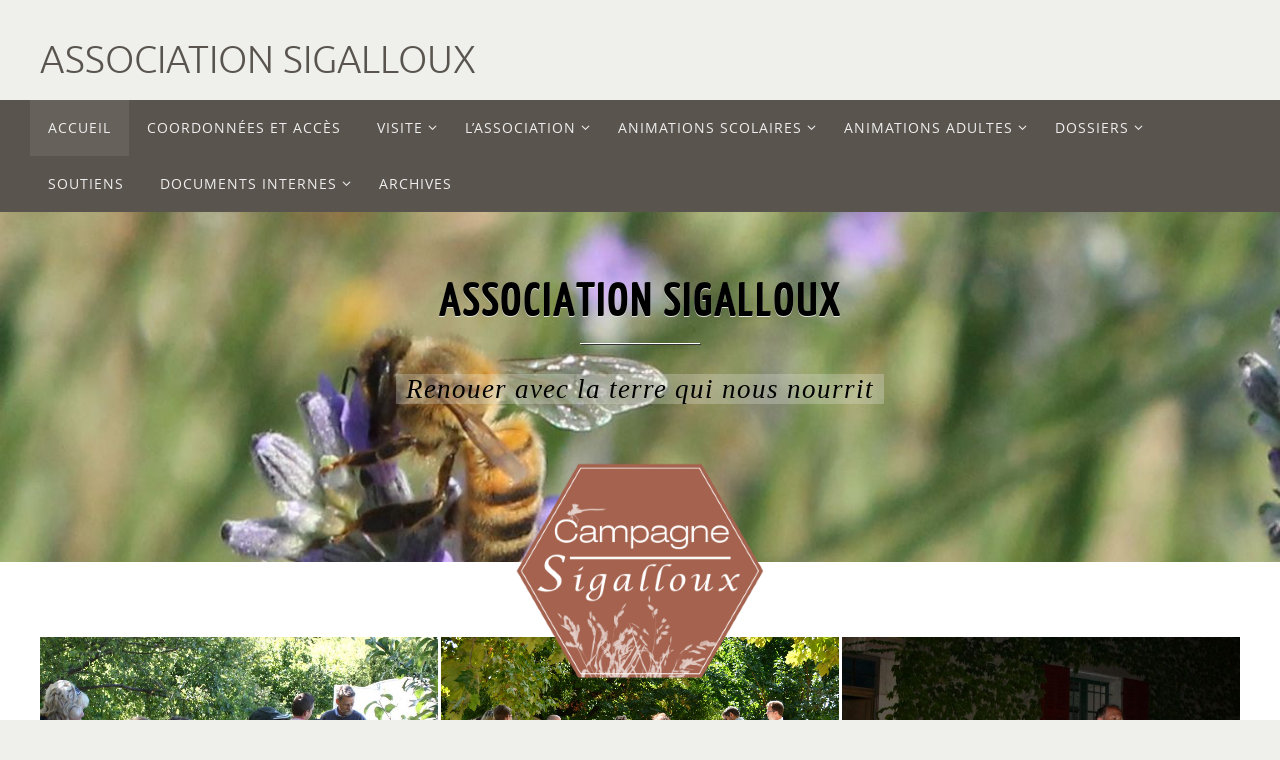

--- FILE ---
content_type: text/html; charset=UTF-8
request_url: https://asso.sigalloux.fr/
body_size: 39880
content:
<!DOCTYPE html>
<html lang="fr-FR">
<head>
<meta name="viewport" content="width=device-width, user-scalable=no, initial-scale=1.0, minimum-scale=1.0, maximum-scale=1.0">
<meta http-equiv="Content-Type" content="text/html; charset=UTF-8" />
<link rel="profile" href="http://gmpg.org/xfn/11" />
<link rel="pingback" href="https://asso.sigalloux.fr/xmlrpc.php" />
<meta name='robots' content='index, follow, max-image-preview:large, max-snippet:-1, max-video-preview:-1' />

	<!-- This site is optimized with the Yoast SEO plugin v18.9 - https://yoast.com/wordpress/plugins/seo/ -->
	<title>Association Sigalloux -</title>
	<link rel="canonical" href="https://asso.sigalloux.fr/" />
	<link rel="next" href="https://asso.sigalloux.fr/page/2/" />
	<script type="application/ld+json" class="yoast-schema-graph">{"@context":"https://schema.org","@graph":[{"@type":"WebSite","@id":"https://asso.sigalloux.fr/#website","url":"https://asso.sigalloux.fr/","name":"Association Sigalloux","description":"","potentialAction":[{"@type":"SearchAction","target":{"@type":"EntryPoint","urlTemplate":"https://asso.sigalloux.fr/?s={search_term_string}"},"query-input":"required name=search_term_string"}],"inLanguage":"fr-FR"},{"@type":"CollectionPage","@id":"https://asso.sigalloux.fr/#webpage","url":"https://asso.sigalloux.fr/","name":"Association Sigalloux -","isPartOf":{"@id":"https://asso.sigalloux.fr/#website"},"breadcrumb":{"@id":"https://asso.sigalloux.fr/#breadcrumb"},"inLanguage":"fr-FR","potentialAction":[{"@type":"ReadAction","target":["https://asso.sigalloux.fr/"]}]},{"@type":"BreadcrumbList","@id":"https://asso.sigalloux.fr/#breadcrumb","itemListElement":[{"@type":"ListItem","position":1,"name":""}]}]}</script>
	<!-- / Yoast SEO plugin. -->


<link rel='dns-prefetch' href='//s.w.org' />
<link rel="alternate" type="application/rss+xml" title="Association Sigalloux &raquo; Flux" href="https://asso.sigalloux.fr/feed/" />
<link rel="alternate" type="application/rss+xml" title="Association Sigalloux &raquo; Flux des commentaires" href="https://asso.sigalloux.fr/comments/feed/" />
<link rel="alternate" type="text/calendar" title="Association Sigalloux &raquo; Flux iCal" href="https://asso.sigalloux.fr/evenements/?ical=1" />
<script type="text/javascript">
window._wpemojiSettings = {"baseUrl":"https:\/\/s.w.org\/images\/core\/emoji\/14.0.0\/72x72\/","ext":".png","svgUrl":"https:\/\/s.w.org\/images\/core\/emoji\/14.0.0\/svg\/","svgExt":".svg","source":{"concatemoji":"https:\/\/asso.sigalloux.fr\/wp-includes\/js\/wp-emoji-release.min.js?ver=6.0.11"}};
/*! This file is auto-generated */
!function(e,a,t){var n,r,o,i=a.createElement("canvas"),p=i.getContext&&i.getContext("2d");function s(e,t){var a=String.fromCharCode,e=(p.clearRect(0,0,i.width,i.height),p.fillText(a.apply(this,e),0,0),i.toDataURL());return p.clearRect(0,0,i.width,i.height),p.fillText(a.apply(this,t),0,0),e===i.toDataURL()}function c(e){var t=a.createElement("script");t.src=e,t.defer=t.type="text/javascript",a.getElementsByTagName("head")[0].appendChild(t)}for(o=Array("flag","emoji"),t.supports={everything:!0,everythingExceptFlag:!0},r=0;r<o.length;r++)t.supports[o[r]]=function(e){if(!p||!p.fillText)return!1;switch(p.textBaseline="top",p.font="600 32px Arial",e){case"flag":return s([127987,65039,8205,9895,65039],[127987,65039,8203,9895,65039])?!1:!s([55356,56826,55356,56819],[55356,56826,8203,55356,56819])&&!s([55356,57332,56128,56423,56128,56418,56128,56421,56128,56430,56128,56423,56128,56447],[55356,57332,8203,56128,56423,8203,56128,56418,8203,56128,56421,8203,56128,56430,8203,56128,56423,8203,56128,56447]);case"emoji":return!s([129777,127995,8205,129778,127999],[129777,127995,8203,129778,127999])}return!1}(o[r]),t.supports.everything=t.supports.everything&&t.supports[o[r]],"flag"!==o[r]&&(t.supports.everythingExceptFlag=t.supports.everythingExceptFlag&&t.supports[o[r]]);t.supports.everythingExceptFlag=t.supports.everythingExceptFlag&&!t.supports.flag,t.DOMReady=!1,t.readyCallback=function(){t.DOMReady=!0},t.supports.everything||(n=function(){t.readyCallback()},a.addEventListener?(a.addEventListener("DOMContentLoaded",n,!1),e.addEventListener("load",n,!1)):(e.attachEvent("onload",n),a.attachEvent("onreadystatechange",function(){"complete"===a.readyState&&t.readyCallback()})),(e=t.source||{}).concatemoji?c(e.concatemoji):e.wpemoji&&e.twemoji&&(c(e.twemoji),c(e.wpemoji)))}(window,document,window._wpemojiSettings);
</script>
<style type="text/css">
img.wp-smiley,
img.emoji {
	display: inline !important;
	border: none !important;
	box-shadow: none !important;
	height: 1em !important;
	width: 1em !important;
	margin: 0 0.07em !important;
	vertical-align: -0.1em !important;
	background: none !important;
	padding: 0 !important;
}
</style>
	<link rel='stylesheet' id='validate-engine-css-css'  href='https://asso.sigalloux.fr/wp-content/plugins/wysija-newsletters/css/validationEngine.jquery.css?ver=2.21' type='text/css' media='all' />
<link rel='stylesheet' id='tribe-common-skeleton-style-css'  href='https://asso.sigalloux.fr/wp-content/plugins/the-events-calendar/common/src/resources/css/common-skeleton.min.css?ver=4.11.2.1' type='text/css' media='all' />
<link rel='stylesheet' id='tribe-tooltip-css'  href='https://asso.sigalloux.fr/wp-content/plugins/the-events-calendar/common/src/resources/css/tooltip.min.css?ver=4.11.2.1' type='text/css' media='all' />
<link rel='stylesheet' id='wp-block-library-css'  href='https://asso.sigalloux.fr/wp-includes/css/dist/block-library/style.min.css?ver=6.0.11' type='text/css' media='all' />
<style id='global-styles-inline-css' type='text/css'>
body{--wp--preset--color--black: #000000;--wp--preset--color--cyan-bluish-gray: #abb8c3;--wp--preset--color--white: #ffffff;--wp--preset--color--pale-pink: #f78da7;--wp--preset--color--vivid-red: #cf2e2e;--wp--preset--color--luminous-vivid-orange: #ff6900;--wp--preset--color--luminous-vivid-amber: #fcb900;--wp--preset--color--light-green-cyan: #7bdcb5;--wp--preset--color--vivid-green-cyan: #00d084;--wp--preset--color--pale-cyan-blue: #8ed1fc;--wp--preset--color--vivid-cyan-blue: #0693e3;--wp--preset--color--vivid-purple: #9b51e0;--wp--preset--gradient--vivid-cyan-blue-to-vivid-purple: linear-gradient(135deg,rgba(6,147,227,1) 0%,rgb(155,81,224) 100%);--wp--preset--gradient--light-green-cyan-to-vivid-green-cyan: linear-gradient(135deg,rgb(122,220,180) 0%,rgb(0,208,130) 100%);--wp--preset--gradient--luminous-vivid-amber-to-luminous-vivid-orange: linear-gradient(135deg,rgba(252,185,0,1) 0%,rgba(255,105,0,1) 100%);--wp--preset--gradient--luminous-vivid-orange-to-vivid-red: linear-gradient(135deg,rgba(255,105,0,1) 0%,rgb(207,46,46) 100%);--wp--preset--gradient--very-light-gray-to-cyan-bluish-gray: linear-gradient(135deg,rgb(238,238,238) 0%,rgb(169,184,195) 100%);--wp--preset--gradient--cool-to-warm-spectrum: linear-gradient(135deg,rgb(74,234,220) 0%,rgb(151,120,209) 20%,rgb(207,42,186) 40%,rgb(238,44,130) 60%,rgb(251,105,98) 80%,rgb(254,248,76) 100%);--wp--preset--gradient--blush-light-purple: linear-gradient(135deg,rgb(255,206,236) 0%,rgb(152,150,240) 100%);--wp--preset--gradient--blush-bordeaux: linear-gradient(135deg,rgb(254,205,165) 0%,rgb(254,45,45) 50%,rgb(107,0,62) 100%);--wp--preset--gradient--luminous-dusk: linear-gradient(135deg,rgb(255,203,112) 0%,rgb(199,81,192) 50%,rgb(65,88,208) 100%);--wp--preset--gradient--pale-ocean: linear-gradient(135deg,rgb(255,245,203) 0%,rgb(182,227,212) 50%,rgb(51,167,181) 100%);--wp--preset--gradient--electric-grass: linear-gradient(135deg,rgb(202,248,128) 0%,rgb(113,206,126) 100%);--wp--preset--gradient--midnight: linear-gradient(135deg,rgb(2,3,129) 0%,rgb(40,116,252) 100%);--wp--preset--duotone--dark-grayscale: url('#wp-duotone-dark-grayscale');--wp--preset--duotone--grayscale: url('#wp-duotone-grayscale');--wp--preset--duotone--purple-yellow: url('#wp-duotone-purple-yellow');--wp--preset--duotone--blue-red: url('#wp-duotone-blue-red');--wp--preset--duotone--midnight: url('#wp-duotone-midnight');--wp--preset--duotone--magenta-yellow: url('#wp-duotone-magenta-yellow');--wp--preset--duotone--purple-green: url('#wp-duotone-purple-green');--wp--preset--duotone--blue-orange: url('#wp-duotone-blue-orange');--wp--preset--font-size--small: 13px;--wp--preset--font-size--medium: 20px;--wp--preset--font-size--large: 36px;--wp--preset--font-size--x-large: 42px;}.has-black-color{color: var(--wp--preset--color--black) !important;}.has-cyan-bluish-gray-color{color: var(--wp--preset--color--cyan-bluish-gray) !important;}.has-white-color{color: var(--wp--preset--color--white) !important;}.has-pale-pink-color{color: var(--wp--preset--color--pale-pink) !important;}.has-vivid-red-color{color: var(--wp--preset--color--vivid-red) !important;}.has-luminous-vivid-orange-color{color: var(--wp--preset--color--luminous-vivid-orange) !important;}.has-luminous-vivid-amber-color{color: var(--wp--preset--color--luminous-vivid-amber) !important;}.has-light-green-cyan-color{color: var(--wp--preset--color--light-green-cyan) !important;}.has-vivid-green-cyan-color{color: var(--wp--preset--color--vivid-green-cyan) !important;}.has-pale-cyan-blue-color{color: var(--wp--preset--color--pale-cyan-blue) !important;}.has-vivid-cyan-blue-color{color: var(--wp--preset--color--vivid-cyan-blue) !important;}.has-vivid-purple-color{color: var(--wp--preset--color--vivid-purple) !important;}.has-black-background-color{background-color: var(--wp--preset--color--black) !important;}.has-cyan-bluish-gray-background-color{background-color: var(--wp--preset--color--cyan-bluish-gray) !important;}.has-white-background-color{background-color: var(--wp--preset--color--white) !important;}.has-pale-pink-background-color{background-color: var(--wp--preset--color--pale-pink) !important;}.has-vivid-red-background-color{background-color: var(--wp--preset--color--vivid-red) !important;}.has-luminous-vivid-orange-background-color{background-color: var(--wp--preset--color--luminous-vivid-orange) !important;}.has-luminous-vivid-amber-background-color{background-color: var(--wp--preset--color--luminous-vivid-amber) !important;}.has-light-green-cyan-background-color{background-color: var(--wp--preset--color--light-green-cyan) !important;}.has-vivid-green-cyan-background-color{background-color: var(--wp--preset--color--vivid-green-cyan) !important;}.has-pale-cyan-blue-background-color{background-color: var(--wp--preset--color--pale-cyan-blue) !important;}.has-vivid-cyan-blue-background-color{background-color: var(--wp--preset--color--vivid-cyan-blue) !important;}.has-vivid-purple-background-color{background-color: var(--wp--preset--color--vivid-purple) !important;}.has-black-border-color{border-color: var(--wp--preset--color--black) !important;}.has-cyan-bluish-gray-border-color{border-color: var(--wp--preset--color--cyan-bluish-gray) !important;}.has-white-border-color{border-color: var(--wp--preset--color--white) !important;}.has-pale-pink-border-color{border-color: var(--wp--preset--color--pale-pink) !important;}.has-vivid-red-border-color{border-color: var(--wp--preset--color--vivid-red) !important;}.has-luminous-vivid-orange-border-color{border-color: var(--wp--preset--color--luminous-vivid-orange) !important;}.has-luminous-vivid-amber-border-color{border-color: var(--wp--preset--color--luminous-vivid-amber) !important;}.has-light-green-cyan-border-color{border-color: var(--wp--preset--color--light-green-cyan) !important;}.has-vivid-green-cyan-border-color{border-color: var(--wp--preset--color--vivid-green-cyan) !important;}.has-pale-cyan-blue-border-color{border-color: var(--wp--preset--color--pale-cyan-blue) !important;}.has-vivid-cyan-blue-border-color{border-color: var(--wp--preset--color--vivid-cyan-blue) !important;}.has-vivid-purple-border-color{border-color: var(--wp--preset--color--vivid-purple) !important;}.has-vivid-cyan-blue-to-vivid-purple-gradient-background{background: var(--wp--preset--gradient--vivid-cyan-blue-to-vivid-purple) !important;}.has-light-green-cyan-to-vivid-green-cyan-gradient-background{background: var(--wp--preset--gradient--light-green-cyan-to-vivid-green-cyan) !important;}.has-luminous-vivid-amber-to-luminous-vivid-orange-gradient-background{background: var(--wp--preset--gradient--luminous-vivid-amber-to-luminous-vivid-orange) !important;}.has-luminous-vivid-orange-to-vivid-red-gradient-background{background: var(--wp--preset--gradient--luminous-vivid-orange-to-vivid-red) !important;}.has-very-light-gray-to-cyan-bluish-gray-gradient-background{background: var(--wp--preset--gradient--very-light-gray-to-cyan-bluish-gray) !important;}.has-cool-to-warm-spectrum-gradient-background{background: var(--wp--preset--gradient--cool-to-warm-spectrum) !important;}.has-blush-light-purple-gradient-background{background: var(--wp--preset--gradient--blush-light-purple) !important;}.has-blush-bordeaux-gradient-background{background: var(--wp--preset--gradient--blush-bordeaux) !important;}.has-luminous-dusk-gradient-background{background: var(--wp--preset--gradient--luminous-dusk) !important;}.has-pale-ocean-gradient-background{background: var(--wp--preset--gradient--pale-ocean) !important;}.has-electric-grass-gradient-background{background: var(--wp--preset--gradient--electric-grass) !important;}.has-midnight-gradient-background{background: var(--wp--preset--gradient--midnight) !important;}.has-small-font-size{font-size: var(--wp--preset--font-size--small) !important;}.has-medium-font-size{font-size: var(--wp--preset--font-size--medium) !important;}.has-large-font-size{font-size: var(--wp--preset--font-size--large) !important;}.has-x-large-font-size{font-size: var(--wp--preset--font-size--x-large) !important;}
</style>
<link rel='stylesheet' id='archives-cal-classicdark-css'  href='https://asso.sigalloux.fr/wp-content/plugins/archives-calendar-widget/themes/classicdark.css?ver=1.0.14' type='text/css' media='all' />
<link rel='stylesheet' id='contact-form-7-css'  href='https://asso.sigalloux.fr/wp-content/plugins/contact-form-7/includes/css/styles.css?ver=5.5.6' type='text/css' media='all' />
<link rel='stylesheet' id='nirvana-fonts-css'  href='https://asso.sigalloux.fr/wp-content/themes/nirvana/fonts/fontfaces.css?ver=1.5.2' type='text/css' media='all' />
<link rel='stylesheet' id='nirvana-style-css'  href='https://asso.sigalloux.fr/wp-content/themes/nirvana/style.css?ver=1.5.2' type='text/css' media='all' />
<style id='nirvana-style-inline-css' type='text/css'>
 #header-container { width: 1200px; } #header-container, #access >.menu, #forbottom, #colophon, #footer-widget-area, #topbar-inner, .ppbox, #pp-afterslider #container, #breadcrumbs-box { max-width: 1200px; } @media (max-width: 800px) { #header-container {position: relative; } #branding {height: auto; } } #container.one-column { } #container.two-columns-right #secondary { width: 300px; float:right; } #container.two-columns-right #content { width: 760px; float: left; } /* fallback */ #container.two-columns-right #content { width: calc(100% - 380px); float: left; } #container.two-columns-left #primary { width: 300px; float: left; } #container.two-columns-left #content { width: 760px; float: right; } /* fallback */ #container.two-columns-left #content { width: -moz-calc(100% - 380px); float: right; width: -webkit-calc(100% - 380px ); width: calc(100% - 380px); } #container.three-columns-right .sidey { width: 150px; float: left; } #container.three-columns-right #primary { margin-left: 80px; margin-right: 80px; } #container.three-columns-right #content { width: 680px; float: left; } /* fallback */ #container.three-columns-right #content { width: -moz-calc(100% - 460px); float: left; width: -webkit-calc(100% - 460px); width: calc(100% - 460px); } #container.three-columns-left .sidey { width: 150px; float: left; } #container.three-columns-left #secondary{ margin-left: 80px; margin-right: 80px; } #container.three-columns-left #content { width: 680px; float: right;} /* fallback */ #container.three-columns-left #content { width: -moz-calc(100% - 460px); float: right; width: -webkit-calc(100% - 460px); width: calc(100% - 460px); } #container.three-columns-sided .sidey { width: 150px; float: left; } #container.three-columns-sided #secondary{ float:right; } #container.three-columns-sided #content { width: 680px; float: right; /* fallback */ width: -moz-calc(100% - 460px); float: right; width: -webkit-calc(100% - 460px); float: right; width: calc(100% - 460px); float: right; margin: 0 230px 0 -1140px; } body { font-family: Ubuntu; } #content h1.entry-title a, #content h2.entry-title a, #content h1.entry-title, #content h2.entry-title { font-family: inherit; } .widget-title, .widget-title a { line-height: normal; font-family: inherit; } .widget-container, .widget-container a { font-family: inherit; } .entry-content h1, .entry-content h2, .entry-content h3, .entry-content h4, .entry-content h5, .entry-content h6, .nivo-caption h2, #front-text1 h1, #front-text2 h1, h3.column-header-image, #comments #reply-title { font-family: "Yanone Kaffeesatz Regular"; } #site-title span a { font-family: inherit; } #access ul li a, #access ul li a span { font-family: "Open Sans"; } /* general */ body { color: #333333; background-color: #EFF0EC } a { color: #61928C; } a:hover, .entry-meta span a:hover, .comments-link a:hover, body.coldisplay2 #front-columns a:active { color: #59554E; } a:active { background-color: #59554E; color: #FFFFFF; } .entry-meta a:hover, .widget-container a:hover, .footer2 a:hover { border-bottom-color: #999; } .sticky h2.entry-title a { background-color: #61928C; color: #FFFFFF; } #header { ; } #site-title span a { color: #59554E; } #site-description { color: #444444; } .socials a:hover .socials-hover { background-color: #59554E; } .socials .socials-hover { background-color: #9BBDB9; } /* Main menu top level */ #access a, #nav-toggle span { color: #EEEEEE; } #access, #nav-toggle, #access ul li { background-color: #59554E; } #access > .menu > ul > li > a > span { } #access ul li:hover { background-color: #61928C; color: #EEEEEE; } #access ul > li.current_page_item , #access ul > li.current-menu-item, #access ul > li.current_page_ancestor , #access ul > li.current-menu-ancestor { background-color: #66625b; } /* Main menu Submenus */ #access ul ul li, #access ul ul { background-color: #61928C; } #access ul ul li a { color: #EEEEEE; } #access ul ul li:hover { background-color: #6fa09a; } #breadcrumbs { background-color: #e5e6e2; } #access ul ul li.current_page_item, #access ul ul li.current-menu-item, #access ul ul li.current_page_ancestor, #access ul ul li.current-menu-ancestor { background-color: #6fa09a; } /* top menu */ #topbar { background-color: #E2E3D9; border-bottom-color: #cecfc5; } .menu-header-search .searchform { background: #EFF0EC; } .topmenu ul li a, .search-icon:before { color: #333333; } .topmenu ul li a:hover { background-color: #d2d3c9; } .search-icon:hover:before { color: #61928C; } /* main */ #main { background-color: #FFFFFF; } #author-info, .page-title, #entry-author-info { border-color: #999; } .page-title-text { border-color: #59554E; } .page-title span { border-color: #61928C; } #entry-author-info #author-avatar, #author-info #author-avatar { border-color: #EEEEEE; } .avatar-container:before { background-color: #59554E; } .sidey .widget-container { color: #333333; ; } .sidey .widget-title { color: #59554E; ; border-color: #999; } .sidey .widget-container a { ; } .sidey .widget-container a:hover { ; } .widget-title span { border-color: #59554E; } .entry-content h1, .entry-content h2, .entry-content h3, .entry-content h4, .entry-content h5, .entry-content h6 { color: #466A66; } .entry-title, .entry-title a{ color: #466A66; } .entry-title a:hover { color: #61928C; } #content span.entry-format { color: #999; } /* footer */ #footer { color: #EEEEEE; ; } #footer2 { color: #EEEEEE; background-color: #59554E; } #sfooter-full { background-color: #545049; } .footermenu ul li { border-color: #68645d; } .footermenu ul li:hover { border-color: #7c7871; } #colophon a { ; } #colophon a:hover { ; } #footer2 a, .footermenu ul li:after { color: #F3F4E5; } #footer2 a:hover { color: #9BBDB9; } #footer .widget-container { color: #857d53; ; } #footer .widget-title { color: #857d53; ; border-color:#999; } /* buttons */ a.continue-reading-link { color: #61928C; border-color: #61928C; } a.continue-reading-link:hover { background-color: #61928C; color: #EFF0EC; } #cryout_ajax_more_trigger { border: 1px solid #999; } #cryout_ajax_more_trigger:hover { background-color: #EFF0EC; } a.continue-reading-link i.crycon-right-dir { color: #61928C } a.continue-reading-link:hover i.crycon-right-dir { color: #EFF0EC } .page-link a, .page-link > span > em { border-color: #999 } .columnmore a { background: #59554E; color:#EFF0EC } .columnmore a:hover { background: #61928C; } .file, .button, input[type="submit"], input[type="reset"], #respond .form-submit input#submit { background-color: #FFFFFF; border-color: #999; } .button:hover, #respond .form-submit input#submit:hover { background-color: #EFF0EC; } .entry-content tr th, .entry-content thead th { color: #466A66; } .entry-content tr th { background-color: #61928C; color:#FFFFFF; } .entry-content tr.even { background-color: #EFF0EC; } hr { border-color: #EEEEEE; } input[type="text"], input[type="password"], input[type="email"], input[type="color"], input[type="date"], input[type="datetime"], input[type="datetime-local"], input[type="month"], input[type="number"], input[type="range"], input[type="search"], input[type="tel"], input[type="time"], input[type="url"], input[type="week"], textarea, select { border-color: #999 #EEEEEE #EEEEEE #999; color: #333333; } input[type="submit"], input[type="reset"] { color: #333333; } input[type="text"]:hover, input[type="password"]:hover, input[type="email"]:hover, input[type="color"]:hover, input[type="date"]:hover, input[type="datetime"]:hover, input[type="datetime-local"]:hover, input[type="month"]:hover, input[type="number"]:hover, input[type="range"]:hover, input[type="search"]:hover, input[type="tel"]:hover, input[type="time"]:hover, input[type="url"]:hover, input[type="week"]:hover, textarea:hover { background-color: rgba(239,240,236,0.4); } .entry-content pre { background-color: #EFF0EC; border-color: rgba(97,146,140,0.1); } abbr, acronym { border-color: #333333; } .comment-meta a { color: #BBBBBB; } #respond .form-allowed-tags { color: #BBBBBB; } .comment .reply a { border-color: #EEEEEE; } .comment .reply a:hover { color: #61928C; } .entry-meta { border-color: #EEEEEE; } .entry-meta .crycon-metas:before { color: #CCCCCC; } .entry-meta span a, .comments-link a { color: #666666; } .entry-meta span a:hover, .comments-link a:hover { ; } .entry-meta span, .entry-utility span, .footer-tags { color: #e3e3e3; } .nav-next a, .nav-previous a{ background-color:#f8f8f8; } .nav-next a:hover, .nav-previous a:hover { background-color: #61928C; color:#FFFFFF; } .pagination { border-color: #e5e6e2; } .pagination a:hover { background-color: #59554E; color: #FFFFFF; } h3#comments-title { border-color: #999; } h3#comments-title span { background-color: #61928C; color: #FFFFFF; } .comment-details { border-color: #EEEEEE; } .searchform input[type="text"] { color: #BBBBBB; } .searchform:after { background-color: #61928C; } .searchform:hover:after { background-color: #59554E; } .searchsubmit[type="submit"]{ color: #EFF0EC; } li.menu-main-search .searchform .s { background-color: #EFF0EC; } li.menu-main-search .searchsubmit[type="submit"] { color: #BBBBBB; } .caption-accented .wp-caption { background-color:rgba(97,146,140,0.8); color:#FFFFFF; } .nirvana-image-one .entry-content img[class*='align'], .nirvana-image-one .entry-summary img[class*='align'], .nirvana-image-two .entry-content img[class*='align'], .nirvana-image-two .entry-summary img[class*='align'] .nirvana-image-one .entry-content [class*='wp-block'][class*='align'] img, .nirvana-image-one .entry-summary [class*='wp-block'][class*='align'] img, .nirvana-image-two .entry-content [class*='wp-block'][class*='align'] img, .nirvana-image-two .entry-summary [class*='wp-block'][class*='align'] img { border-color: #61928C; } html { font-size: 18px; line-height: 1.7; } .entry-content, .entry-summary, .ppbox { text-align: inherit ; } .entry-content, .entry-summary, .widget-container, .ppbox, .navigation { word-spacing: inherit; ; } #site-title a, #site-description, #access a span, .topmenu ul li a, .footermenu ul li a, .entry-meta span a, .entry-utility span a, #content h3.entry-format, span.edit-link, h3#comments-title, h3#reply-title, .comment-author cite, .comment .reply a, .widget-title, #site-info a, .nivo-caption h2, a.continue-reading-link, .column-image h3, #front-columns h3.column-header-noimage, .tinynav, .entry-title, #breadcrumbs, .page-link { text-transform: uppercase; } #content h1.entry-title, #content h2.entry-title, .woocommerce-page h1.page-title { font-size: 34px; } .widget-title, .widget-title a { font-size: 18px; } .widget-container, .widget-container a { font-size: 18px; } #content h1, #pp-afterslider h1 { font-size: 38px; } #content h2, #pp-afterslider h2 { font-size: 34px; } #content h3, #pp-afterslider h3 { font-size: 29px; } #content h4, #pp-afterslider h4 { font-size: 24px; } #content h5, #pp-afterslider h5 { font-size: 19px; } #content h6, #pp-afterslider h6 { font-size: 14px; } #site-title span a { font-size: 38px; } #access ul li a { font-size: 14px; } #access ul ul ul a { font-size: 13px; } .nocomments, .nocomments2 { display: none; } article footer.entry-meta { display: none; } .entry-content p, .entry-content ul, .entry-content ol, .entry-content dd, .entry-content pre, .entry-content hr, .commentlist p { margin-bottom: 1.0em; } #header-container > div { margin: 35px 0 0 0px; } #toTop:hover .crycon-back2top:before { color: #59554E; } #main { margin-top: 5px; } #forbottom { padding-left: 0px; padding-right: 0px; } #header-widget-area { width: 33%; } #branding { height:100px; } 
 #topbar { display: none; } .slider-wrapper { max-height: 350px; background: #eeeeee; } .nivo-caption h2 { font-size: 66px; text-transform: uppercase; } .slide-text { font-size: 24px; } #frontpage .theme-inherit .nivoSlider .readmore a { font-size: 18px; } #pp-texttop { background-color: #f6f5f1; } #front-columns-box { background-color: #fff; } #pp-textmiddle { background-color: #e3e0d4; } #pp-textbottom { background: #e7f1f0; } #slider { max-width: 1920px; max-height: 350px; } .theme-inherit .nivo-controlNav { bottom: 20px; } #front-text1 h2, #front-text2 h2, #front-text5 h2, #front-columns h2 { color: #466A66; font-size: 42px; line-height: 50px; } #front-columns > div, #front-columns > li { width: 33.133333333333%; margin: 0 0.3% 0.3% 0; } #front-columns > div.column3, #front-columns > li:nth-child(3n+1) { margin-right: 0; } .column-image { max-width:400px; margin: 0 auto; } .column-image img { max-width:400px; max-height: 311px; } .coldisplay1 .column-image-inside { background: rgba(226,227,217,0.7); } .coldisplay1 .column-image-inside:hover { background: rgba(226,227,217,0.9); } .nivo-caption .inline-slide-text { background-color: rgba(226,227,217, 0.3); -moz-box-shadow: 10px 0 0 rgba(226,227,217, 0.3), -10px 0 0 rgba(226,227,217, 0.3); -webkit-box-shadow: 10px 0 0 rgba(226,227,217, 0.3), -10px 0 0 rgba(226,227,217, 0.3); box-shadow: 10px 0 0 rgba(226,227,217, 0.3), -10px 0 0 rgba(226,227,217, 0.3); -webkit-box-decoration-break: clone; -moz-box-decoration-break: clone; box-decoration-break: clone; } .nivo-caption h2{ -moz-text-shadow: 0 1px 0px #E2E3D9; -webkit-text-shadow: 0 1px 0px #E2E3D9; text-shadow: 0 1px 0px #E2E3D9; } .nivo-caption, .nivo-caption a { color: #000; } .theme-inherit .nivo-directionNav a { background-color:#ffffff; } .slider-bullets .nivo-controlNav a { border: 2px solid #ffffff; } .slider-bullets .nivo-controlNav a:hover { background-color: #59554E; } .slider-bullets .nivo-controlNav a.active { background-color: #61928C; } .slider-numbers .nivo-controlNav a { background-color:#ffffff; } .slider-numbers .nivo-controlNav a:hover { color: #61928C; } .slider-numbers .nivo-controlNav a.active { color:#61928C; } h5.column-header-image { color: #61928C; } .columnmore { background-color: #EFF0EC; } #front-columns h3.column-header-noimage { background: #FFFFFF; } 
/* Nirvana Custom CSS */ #slider.nivoSlider .slide-text{ text-align: center; } #slider.nivoSlider .inline-slide-text{ font-style: italic; font-size: 150%; font-family: serif; } #u_0_3{ display:none; } #frontpage-logo-container{ position: absolute; width: 100%; } @media (max-width: 640px){ #frontpage-logo-container{ display: none; } } #frontpage-logo-container img{ position: relative; top: -100px; z-index: 120; display: block; margin-left: auto; margin-right: auto; } td.pls{ display: none !important; } #form-wysija-2, #form-wysija-2 input { width: 100%; }
</style>
<link rel='stylesheet' id='nirvana-mobile-css'  href='https://asso.sigalloux.fr/wp-content/themes/nirvana/styles/style-mobile.css?ver=1.5.2' type='text/css' media='all' />
<script type='text/javascript' src='https://asso.sigalloux.fr/wp-includes/js/jquery/jquery.min.js?ver=3.6.0' id='jquery-core-js'></script>
<script type='text/javascript' src='https://asso.sigalloux.fr/wp-includes/js/jquery/jquery-migrate.min.js?ver=3.3.2' id='jquery-migrate-js'></script>
<script type='text/javascript' src='https://asso.sigalloux.fr/wp-content/plugins/archives-calendar-widget/admin/js/jquery.arcw.js?ver=1.0.14' id='jquery-arcw-js'></script>
<link rel="https://api.w.org/" href="https://asso.sigalloux.fr/wp-json/" /><link rel="EditURI" type="application/rsd+xml" title="RSD" href="https://asso.sigalloux.fr/xmlrpc.php?rsd" />
<link rel="wlwmanifest" type="application/wlwmanifest+xml" href="https://asso.sigalloux.fr/wp-includes/wlwmanifest.xml" /> 
<meta name="generator" content="WordPress 6.0.11" />
<meta name="tec-api-version" content="v1"><meta name="tec-api-origin" content="https://asso.sigalloux.fr"><link rel="https://theeventscalendar.com/" href="https://asso.sigalloux.fr/wp-json/tribe/events/v1/" /><!--[if lt IE 9]>
<script>
document.createElement('header');
document.createElement('nav');
document.createElement('section');
document.createElement('article');
document.createElement('aside');
document.createElement('footer');
</script>
<![endif]-->
</head>
<body class="home blog tribe-no-js nirvana-image-one caption-simple magazine-layout presentation-page coldisplay0 nirvana-menu-left nirvana-topbarhide">

<svg xmlns="http://www.w3.org/2000/svg" viewBox="0 0 0 0" width="0" height="0" focusable="false" role="none" style="visibility: hidden; position: absolute; left: -9999px; overflow: hidden;" ><defs><filter id="wp-duotone-dark-grayscale"><feColorMatrix color-interpolation-filters="sRGB" type="matrix" values=" .299 .587 .114 0 0 .299 .587 .114 0 0 .299 .587 .114 0 0 .299 .587 .114 0 0 " /><feComponentTransfer color-interpolation-filters="sRGB" ><feFuncR type="table" tableValues="0 0.49803921568627" /><feFuncG type="table" tableValues="0 0.49803921568627" /><feFuncB type="table" tableValues="0 0.49803921568627" /><feFuncA type="table" tableValues="1 1" /></feComponentTransfer><feComposite in2="SourceGraphic" operator="in" /></filter></defs></svg><svg xmlns="http://www.w3.org/2000/svg" viewBox="0 0 0 0" width="0" height="0" focusable="false" role="none" style="visibility: hidden; position: absolute; left: -9999px; overflow: hidden;" ><defs><filter id="wp-duotone-grayscale"><feColorMatrix color-interpolation-filters="sRGB" type="matrix" values=" .299 .587 .114 0 0 .299 .587 .114 0 0 .299 .587 .114 0 0 .299 .587 .114 0 0 " /><feComponentTransfer color-interpolation-filters="sRGB" ><feFuncR type="table" tableValues="0 1" /><feFuncG type="table" tableValues="0 1" /><feFuncB type="table" tableValues="0 1" /><feFuncA type="table" tableValues="1 1" /></feComponentTransfer><feComposite in2="SourceGraphic" operator="in" /></filter></defs></svg><svg xmlns="http://www.w3.org/2000/svg" viewBox="0 0 0 0" width="0" height="0" focusable="false" role="none" style="visibility: hidden; position: absolute; left: -9999px; overflow: hidden;" ><defs><filter id="wp-duotone-purple-yellow"><feColorMatrix color-interpolation-filters="sRGB" type="matrix" values=" .299 .587 .114 0 0 .299 .587 .114 0 0 .299 .587 .114 0 0 .299 .587 .114 0 0 " /><feComponentTransfer color-interpolation-filters="sRGB" ><feFuncR type="table" tableValues="0.54901960784314 0.98823529411765" /><feFuncG type="table" tableValues="0 1" /><feFuncB type="table" tableValues="0.71764705882353 0.25490196078431" /><feFuncA type="table" tableValues="1 1" /></feComponentTransfer><feComposite in2="SourceGraphic" operator="in" /></filter></defs></svg><svg xmlns="http://www.w3.org/2000/svg" viewBox="0 0 0 0" width="0" height="0" focusable="false" role="none" style="visibility: hidden; position: absolute; left: -9999px; overflow: hidden;" ><defs><filter id="wp-duotone-blue-red"><feColorMatrix color-interpolation-filters="sRGB" type="matrix" values=" .299 .587 .114 0 0 .299 .587 .114 0 0 .299 .587 .114 0 0 .299 .587 .114 0 0 " /><feComponentTransfer color-interpolation-filters="sRGB" ><feFuncR type="table" tableValues="0 1" /><feFuncG type="table" tableValues="0 0.27843137254902" /><feFuncB type="table" tableValues="0.5921568627451 0.27843137254902" /><feFuncA type="table" tableValues="1 1" /></feComponentTransfer><feComposite in2="SourceGraphic" operator="in" /></filter></defs></svg><svg xmlns="http://www.w3.org/2000/svg" viewBox="0 0 0 0" width="0" height="0" focusable="false" role="none" style="visibility: hidden; position: absolute; left: -9999px; overflow: hidden;" ><defs><filter id="wp-duotone-midnight"><feColorMatrix color-interpolation-filters="sRGB" type="matrix" values=" .299 .587 .114 0 0 .299 .587 .114 0 0 .299 .587 .114 0 0 .299 .587 .114 0 0 " /><feComponentTransfer color-interpolation-filters="sRGB" ><feFuncR type="table" tableValues="0 0" /><feFuncG type="table" tableValues="0 0.64705882352941" /><feFuncB type="table" tableValues="0 1" /><feFuncA type="table" tableValues="1 1" /></feComponentTransfer><feComposite in2="SourceGraphic" operator="in" /></filter></defs></svg><svg xmlns="http://www.w3.org/2000/svg" viewBox="0 0 0 0" width="0" height="0" focusable="false" role="none" style="visibility: hidden; position: absolute; left: -9999px; overflow: hidden;" ><defs><filter id="wp-duotone-magenta-yellow"><feColorMatrix color-interpolation-filters="sRGB" type="matrix" values=" .299 .587 .114 0 0 .299 .587 .114 0 0 .299 .587 .114 0 0 .299 .587 .114 0 0 " /><feComponentTransfer color-interpolation-filters="sRGB" ><feFuncR type="table" tableValues="0.78039215686275 1" /><feFuncG type="table" tableValues="0 0.94901960784314" /><feFuncB type="table" tableValues="0.35294117647059 0.47058823529412" /><feFuncA type="table" tableValues="1 1" /></feComponentTransfer><feComposite in2="SourceGraphic" operator="in" /></filter></defs></svg><svg xmlns="http://www.w3.org/2000/svg" viewBox="0 0 0 0" width="0" height="0" focusable="false" role="none" style="visibility: hidden; position: absolute; left: -9999px; overflow: hidden;" ><defs><filter id="wp-duotone-purple-green"><feColorMatrix color-interpolation-filters="sRGB" type="matrix" values=" .299 .587 .114 0 0 .299 .587 .114 0 0 .299 .587 .114 0 0 .299 .587 .114 0 0 " /><feComponentTransfer color-interpolation-filters="sRGB" ><feFuncR type="table" tableValues="0.65098039215686 0.40392156862745" /><feFuncG type="table" tableValues="0 1" /><feFuncB type="table" tableValues="0.44705882352941 0.4" /><feFuncA type="table" tableValues="1 1" /></feComponentTransfer><feComposite in2="SourceGraphic" operator="in" /></filter></defs></svg><svg xmlns="http://www.w3.org/2000/svg" viewBox="0 0 0 0" width="0" height="0" focusable="false" role="none" style="visibility: hidden; position: absolute; left: -9999px; overflow: hidden;" ><defs><filter id="wp-duotone-blue-orange"><feColorMatrix color-interpolation-filters="sRGB" type="matrix" values=" .299 .587 .114 0 0 .299 .587 .114 0 0 .299 .587 .114 0 0 .299 .587 .114 0 0 " /><feComponentTransfer color-interpolation-filters="sRGB" ><feFuncR type="table" tableValues="0.098039215686275 1" /><feFuncG type="table" tableValues="0 0.66274509803922" /><feFuncB type="table" tableValues="0.84705882352941 0.41960784313725" /><feFuncA type="table" tableValues="1 1" /></feComponentTransfer><feComposite in2="SourceGraphic" operator="in" /></filter></defs></svg>
<div id="wrapper" class="hfeed">
<div id="topbar" ><div id="topbar-inner"> <div class="socials" id="sheader">
			<a  target="_blank"  href="https://www.facebook.com/AssoSigalloux"
			class="socialicons social-Facebook" title="Facebook">
				<img alt="Facebook" src="https://asso.sigalloux.fr/wp-content/themes/nirvana/images/socials/Facebook.png" />
			</a>
			<a  href="mailto:asso@sigalloux.fr"
			class="socialicons social-Mail" title="Mail">
				<img alt="Mail" src="https://asso.sigalloux.fr/wp-content/themes/nirvana/images/socials/Mail.png" />
			</a>
			<a  target="_blank"  href="http://asso.sigalloux.fr/feed/"
			class="socialicons social-RSS" title="RSS">
				<img alt="RSS" src="https://asso.sigalloux.fr/wp-content/themes/nirvana/images/socials/RSS.png" />
			</a></div> </div></div>
<div class="socials" id="srights">
			<a  target="_blank"  href="https://www.facebook.com/AssoSigalloux"
			class="socialicons social-Facebook" title="Facebook">
				<img alt="Facebook" src="https://asso.sigalloux.fr/wp-content/themes/nirvana/images/socials/Facebook.png" />
			</a>
			<a  href="mailto:asso@sigalloux.fr"
			class="socialicons social-Mail" title="Mail">
				<img alt="Mail" src="https://asso.sigalloux.fr/wp-content/themes/nirvana/images/socials/Mail.png" />
			</a>
			<a  target="_blank"  href="http://asso.sigalloux.fr/feed/"
			class="socialicons social-RSS" title="RSS">
				<img alt="RSS" src="https://asso.sigalloux.fr/wp-content/themes/nirvana/images/socials/RSS.png" />
			</a></div>
<div id="header-full">
	<header id="header">
		<div id="masthead">
					<div id="branding" role="banner" >
				<div id="header-container"><div class="site-identity"><h1 id="site-title"><span> <a href="https://asso.sigalloux.fr/" title="Association Sigalloux" rel="home">Association Sigalloux</a> </span></h1><div id="site-description" ></div></div></div>								<div style="clear:both;"></div>
			</div><!-- #branding -->
			<a id="nav-toggle"><span>&nbsp;</span></a>
			<nav id="access" role="navigation">
					<div class="skip-link screen-reader-text"><a href="#content" title="Passer vers le contenu">Passer vers le contenu</a></div>
	<div id="prime_nav" class="menu"><ul>
<li class="current_page_item"><a href="https://asso.sigalloux.fr/"><span>Accueil</span></a></li><li class="page_item page-item-367"><a href="https://asso.sigalloux.fr/coordonnees-acces/"><span>coordonnées et accès</span></a></li>
<li class="page_item page-item-1813 page_item_has_children"><a href="https://asso.sigalloux.fr/visite/"><span>Visite</span></a>
<ul class='children'>
	<li class="page_item page-item-1840"><a href="https://asso.sigalloux.fr/visite/espace-test-agricole/"><span>L&rsquo;espace-test agricole</span></a></li>
	<li class="page_item page-item-1833"><a href="https://asso.sigalloux.fr/visite/olivette/"><span>L&rsquo;olivette</span></a></li>
	<li class="page_item page-item-1848"><a href="https://asso.sigalloux.fr/visite/la-haie-forestiere/"><span>La haie forestière</span></a></li>
	<li class="page_item page-item-1853"><a href="https://asso.sigalloux.fr/visite/la-parcelle-en-agrobiologie/"><span>La parcelle en agrobiologie</span></a></li>
	<li class="page_item page-item-1846"><a href="https://asso.sigalloux.fr/visite/la-pepiniere/"><span>La pépinière</span></a></li>
	<li class="page_item page-item-1827"><a href="https://asso.sigalloux.fr/visite/plantation-de-frenes/"><span>La plantation de frênes</span></a></li>
	<li class="page_item page-item-1838"><a href="https://asso.sigalloux.fr/visite/la-roseraie/"><span>La roseraie</span></a></li>
	<li class="page_item page-item-1829"><a href="https://asso.sigalloux.fr/visite/la-safraniere/"><span>La safranière</span></a></li>
	<li class="page_item page-item-1855"><a href="https://asso.sigalloux.fr/visite/le-compost/"><span>Le compost</span></a></li>
	<li class="page_item page-item-1823"><a href="https://asso.sigalloux.fr/visite/plantes-medicinales-et-aromatiques/"><span>Le jardin des 5 sens</span></a></li>
	<li class="page_item page-item-1844"><a href="https://asso.sigalloux.fr/visite/moulin-a-huile/"><span>Le moulin à huile</span></a></li>
	<li class="page_item page-item-1825"><a href="https://asso.sigalloux.fr/visite/le-potager/"><span>Le potager</span></a></li>
	<li class="page_item page-item-1821"><a href="https://asso.sigalloux.fr/visite/le-poulailler/"><span>Le poulailler</span></a></li>
	<li class="page_item page-item-1817"><a href="https://asso.sigalloux.fr/visite/le-rucher/"><span>Le rucher</span></a></li>
	<li class="page_item page-item-1851"><a href="https://asso.sigalloux.fr/visite/le-ruisseau/"><span>Le ruisseau</span></a></li>
	<li class="page_item page-item-1842"><a href="https://asso.sigalloux.fr/visite/le-vieux-verger/"><span>Le vieux verger</span></a></li>
	<li class="page_item page-item-1831"><a href="https://asso.sigalloux.fr/visite/les-noyers/"><span>Les noyers</span></a></li>
	<li class="page_item page-item-1296"><a href="https://asso.sigalloux.fr/visite/le-verger-2/"><span>le verger</span></a></li>
</ul>
</li>
<li class="page_item page-item-1127 page_item_has_children"><a href="https://asso.sigalloux.fr/lassociation/"><span>l&rsquo;association</span></a>
<ul class='children'>
	<li class="page_item page-item-1327"><a href="https://asso.sigalloux.fr/lassociation/le-bureau/"><span>le bureau</span></a></li>
	<li class="page_item page-item-1135"><a href="https://asso.sigalloux.fr/lassociation/entretien-avec-frederic-le-president-fondateur-de-lassociation/"><span>Entretien avec Frédéric et Annik fondateurs de l&rsquo;association</span></a></li>
	<li class="page_item page-item-260"><a href="https://asso.sigalloux.fr/lassociation/adhesion/"><span>adhésion</span></a></li>
</ul>
</li>
<li class="page_item page-item-151 page_item_has_children"><a href="https://asso.sigalloux.fr/animations-scolaires/"><span>animations scolaires</span></a>
<ul class='children'>
	<li class="page_item page-item-3569 page_item_has_children"><a href="https://asso.sigalloux.fr/animations-scolaires/la-vie-du-potager/"><span>La vie du potager</span></a>
	<ul class='children'>
		<li class="page_item page-item-1112"><a href="https://asso.sigalloux.fr/animations-scolaires/la-vie-du-potager/fevrier-la-terre-qui-nourrit/"><span>la terre qui nourrit : vie du sol</span></a></li>
		<li class="page_item page-item-1114"><a href="https://asso.sigalloux.fr/animations-scolaires/la-vie-du-potager/mars-de-la-graine-a-la-plante-les-semis/"><span>de la graine à la plante : les semis, animation en mars-avril</span></a></li>
		<li class="page_item page-item-157"><a href="https://asso.sigalloux.fr/animations-scolaires/la-vie-du-potager/animation-dautomne/"><span>qu&rsquo;est-ce qui pousse en automne ?</span></a></li>
		<li class="page_item page-item-1118"><a href="https://asso.sigalloux.fr/animations-scolaires/la-vie-du-potager/mai-quest-ce-qui-pousse/"><span>qu&rsquo;est-ce qui pousse au printemps ?</span></a></li>
		<li class="page_item page-item-3572"><a href="https://asso.sigalloux.fr/animations-scolaires/la-vie-du-potager/faire-des-boutures/"><span>Faire des boutures</span></a></li>
		<li class="page_item page-item-3586"><a href="https://asso.sigalloux.fr/animations-scolaires/la-vie-du-potager/les-4-saisons/"><span>Les 4 saisons</span></a></li>
	</ul>
</li>
	<li class="page_item page-item-1130"><a href="https://asso.sigalloux.fr/animations-scolaires/generalites-sur-les-animations/"><span>Généralités sur les animations</span></a></li>
	<li class="page_item page-item-3580"><a href="https://asso.sigalloux.fr/animations-scolaires/decorations-de-noel-zero-dechets/"><span>Décorations de Noël zéro déchets</span></a></li>
	<li class="page_item page-item-154"><a href="https://asso.sigalloux.fr/animations-scolaires/animation-rentree-bastide-histoire/"><span>une bastide et son histoire</span></a></li>
	<li class="page_item page-item-1103"><a href="https://asso.sigalloux.fr/animations-scolaires/novembre-de-lolive-a-lhuile/"><span>de l&rsquo;olive à l&rsquo;huile: animation de novembre</span></a></li>
	<li class="page_item page-item-1110"><a href="https://asso.sigalloux.fr/animations-scolaires/janvier-leau/"><span>l&rsquo;eau</span></a></li>
	<li class="page_item page-item-3557 page_item_has_children"><a href="https://asso.sigalloux.fr/animations-scolaires/les-abeilles-et-la-ruche/"><span>les abeilles et la ruche</span></a>
	<ul class='children'>
		<li class="page_item page-item-1116"><a href="https://asso.sigalloux.fr/animations-scolaires/les-abeilles-et-la-ruche/avril-le-role-essentiel-des-abeilles-dans-le-cycle-vegetal/"><span>le rôle essentiel des abeilles dans le cycle végétal</span></a></li>
		<li class="page_item page-item-3561"><a href="https://asso.sigalloux.fr/animations-scolaires/les-abeilles-et-la-ruche/quest-ce-quun-rucher-de-conservation/"><span>Qu&rsquo;est-ce qu&rsquo;un rucher de conservation ?</span></a></li>
	</ul>
</li>
	<li class="page_item page-item-3582"><a href="https://asso.sigalloux.fr/animations-scolaires/peintures-naturelles/"><span>Peintures végétales</span></a></li>
	<li class="page_item page-item-3584"><a href="https://asso.sigalloux.fr/animations-scolaires/plantes-mediterraneennes/"><span>Découverte des plantes méditerranéennes</span></a></li>
	<li class="page_item page-item-1211"><a href="https://asso.sigalloux.fr/animations-scolaires/visite-libre/"><span>visite libre</span></a></li>
</ul>
</li>
<li class="page_item page-item-193 page_item_has_children"><a href="https://asso.sigalloux.fr/animations-adultes/"><span>Animations adultes</span></a>
<ul class='children'>
	<li class="page_item page-item-3577"><a href="https://asso.sigalloux.fr/animations-adultes/3577-2/"><span>Atelier semis</span></a></li>
	<li class="page_item page-item-3565"><a href="https://asso.sigalloux.fr/animations-adultes/le-frelon-asiatique/"><span>le frelon asiatique</span></a></li>
</ul>
</li>
<li class="page_item page-item-773 page_item_has_children"><a href="https://asso.sigalloux.fr/dossiers/"><span>Dossiers</span></a>
<ul class='children'>
	<li class="page_item page-item-313"><a href="https://asso.sigalloux.fr/dossiers/consommer-autrement/"><span>Consommer autrement</span></a></li>
	<li class="page_item page-item-245"><a href="https://asso.sigalloux.fr/dossiers/herbier/"><span>Herbier</span></a></li>
</ul>
</li>
<li class="page_item page-item-615"><a href="https://asso.sigalloux.fr/soutiens/"><span>soutiens</span></a></li>
<li class="page_item page-item-1201 page_item_has_children"><a href="https://asso.sigalloux.fr/documents-internes/"><span>documents internes</span></a>
<ul class='children'>
	<li class="page_item page-item-1204 page_item_has_children"><a href="https://asso.sigalloux.fr/documents-internes/programmation-du-travail-2/"><span>programmation du travail</span></a>
	<ul class='children'>
		<li class="page_item page-item-1174"><a href="https://asso.sigalloux.fr/documents-internes/programmation-du-travail-2/semaine-9/"><span>semaine 9</span></a></li>
		<li class="page_item page-item-1278"><a href="https://asso.sigalloux.fr/documents-internes/programmation-du-travail-2/semaine-10/"><span>semaine 10</span></a></li>
		<li class="page_item page-item-1385"><a href="https://asso.sigalloux.fr/documents-internes/programmation-du-travail-2/semaine-15/"><span>semaine 15</span></a></li>
		<li class="page_item page-item-1403"><a href="https://asso.sigalloux.fr/documents-internes/programmation-du-travail-2/semaine-16/"><span>semaine 16</span></a></li>
		<li class="page_item page-item-1420"><a href="https://asso.sigalloux.fr/documents-internes/programmation-du-travail-2/semaine-17/"><span>semaine 17</span></a></li>
		<li class="page_item page-item-1435"><a href="https://asso.sigalloux.fr/documents-internes/programmation-du-travail-2/semaine-18/"><span>semaine 18</span></a></li>
		<li class="page_item page-item-1473"><a href="https://asso.sigalloux.fr/documents-internes/programmation-du-travail-2/semaine-19/"><span>semaine 19</span></a></li>
		<li class="page_item page-item-1487"><a href="https://asso.sigalloux.fr/documents-internes/programmation-du-travail-2/semaine-20/"><span>semaine 20</span></a></li>
		<li class="page_item page-item-1500"><a href="https://asso.sigalloux.fr/documents-internes/programmation-du-travail-2/semaine-21/"><span>semaine 21</span></a></li>
		<li class="page_item page-item-1514"><a href="https://asso.sigalloux.fr/documents-internes/programmation-du-travail-2/semaine-22/"><span>semaine 22</span></a></li>
	</ul>
</li>
	<li class="page_item page-item-515"><a href="https://asso.sigalloux.fr/documents-internes/courriers/"><span>Courriers</span></a></li>
	<li class="page_item page-item-138 page_item_has_children"><a href="https://asso.sigalloux.fr/documents-internes/documents/"><span>documents</span></a>
	<ul class='children'>
		<li class="page_item page-item-8"><a href="https://asso.sigalloux.fr/documents-internes/documents/les-statuts-lassociation/"><span>Les statuts de l&rsquo;association</span></a></li>
		<li class="page_item page-item-141"><a href="https://asso.sigalloux.fr/documents-internes/documents/recepisse-declaration-creation/"><span>récépissé de déclaration de création</span></a></li>
		<li class="page_item page-item-144"><a href="https://asso.sigalloux.fr/documents-internes/documents/parution-au-journal-officiel/"><span>parution au Journal Officiel</span></a></li>
		<li class="page_item page-item-149"><a href="https://asso.sigalloux.fr/documents-internes/documents/assemblee-constitutive/"><span>assemblée constitutive</span></a></li>
		<li class="page_item page-item-201"><a href="https://asso.sigalloux.fr/documents-internes/documents/attestation-dassurance/"><span>attestation d&rsquo;assurance</span></a></li>
		<li class="page_item page-item-474"><a href="https://asso.sigalloux.fr/documents-internes/documents/siret/"><span>SIRET</span></a></li>
		<li class="page_item page-item-161"><a href="https://asso.sigalloux.fr/documents-internes/documents/budget-previsionnel-2014/"><span>budget prévisionnel 2014</span></a></li>
	</ul>
</li>
	<li class="page_item page-item-165"><a href="https://asso.sigalloux.fr/documents-internes/liens/"><span>Liens</span></a></li>
	<li class="page_item page-item-171"><a href="https://asso.sigalloux.fr/documents-internes/faire/"><span>A faire</span></a></li>
	<li class="page_item page-item-207"><a href="https://asso.sigalloux.fr/documents-internes/projet-jardin-aquatique/"><span>Projet de jardin aquatique</span></a></li>
	<li class="page_item page-item-476 page_item_has_children"><a href="https://asso.sigalloux.fr/documents-internes/demarches-subventions-appels-projets-concours/"><span>Démarches subventions, appels à projets, concours</span></a>
	<ul class='children'>
		<li class="page_item page-item-481"><a href="https://asso.sigalloux.fr/documents-internes/demarches-subventions-appels-projets-concours/fondation-nature-decouverte/"><span>Fondation Nature et Découverte</span></a></li>
		<li class="page_item page-item-479"><a href="https://asso.sigalloux.fr/documents-internes/demarches-subventions-appels-projets-concours/fondation-bonduelle/"><span>Fondation Bonduelle</span></a></li>
		<li class="page_item page-item-390"><a href="https://asso.sigalloux.fr/documents-internes/demarches-subventions-appels-projets-concours/dossier-nature-decouverte/"><span>dossier nature et découverte</span></a></li>
	</ul>
</li>
	<li class="page_item page-item-490"><a href="https://asso.sigalloux.fr/documents-internes/comptes-rendus-reunion/"><span>Comptes rendus de réunion</span></a></li>
</ul>
</li>
<li class="page_item page-item-388"><a href="https://asso.sigalloux.fr/archives/"><span>archives</span></a></li>
</ul></div>
			</nav><!-- #access -->
			
			
		</div><!-- #masthead -->
	</header><!-- #header -->
</div><!-- #header-full -->

<div style="clear:both;height:0;"> </div>
<div id="main">
		<div id="toTop"><i class="crycon-back2top"></i> </div>	<div  id="forbottom" >
		
		<div style="clear:both;"> </div>	<div id="frontpage">
			<div class="slider-wrapper theme-default  slider-none">
		 <div class="ribbon"></div>
		 <div id="slider" class="nivoSlider">
						<a href="#">
					<img src="http://asso.sigalloux.fr/wp-content/uploads/2015/01/abeille-lavande.jpg" data-thumb="http://asso.sigalloux.fr/wp-content/uploads/2015/01/abeille-lavande.jpg" alt="Association Sigalloux" title="#caption0"  />
				</a>		 		 </div>
		 				<div id="caption0" class="nivo-html-caption">
					<h2> Association Sigalloux</h2>
					<div class="slider-text-separator"></div>
					<div class="slide-text"> <div class="inline-slide-text"> Renouer avec la terre qui nous nourrit</div> </div>
									</div>

				 </div>
	
		<div id="pp-afterslider" class="entry-content">
			<div id="front-columns-box">
		<div id="front-columns" class="ppbox nirvana-widget-columns">
								<div class="ppcolumn column1">
				<div class="column-image">
					<a href="" class="clickable-column">
						<img src="http://asso.sigalloux.fr/wp-content/uploads/2014/01/vue0.jpg" id="columnImage1" alt="Animations Scolaires" />					</a>

						<div class="column-image-inside">
						<a class="column-link" href="" >&nbsp;	</a>
						<div class="column-image-inside-centered">
								<a href="" ><h5 class="column-header-image">Animations Scolaires</h5></a>							<div class="column-text-separator"></div>
															<div class="column-text">
									Education à l'environnement auprès des scolaires.								</div>
													</div> <!--column-image-inside-centered-->
						</div> <!--column-image-inside-->

				</div><!--column-image-->
		</div><!-- column -->
			<div class="ppcolumn column2">
				<div class="column-image">
					<a href="" class="clickable-column">
						<img src="http://asso.sigalloux.fr/wp-content/uploads/2014/10/10293631_734703376583824_4103908358673831613_o.jpg" id="columnImage2" alt="Animations Adultes" />					</a>

						<div class="column-image-inside">
						<a class="column-link" href="" >&nbsp;	</a>
						<div class="column-image-inside-centered">
								<a href="" ><h5 class="column-header-image">Animations Adultes</h5></a>							<div class="column-text-separator"></div>
															<div class="column-text">
									Echanges d'expérience sur la pratique du potager, du verger et de l'environnement.								</div>
													</div> <!--column-image-inside-centered-->
						</div> <!--column-image-inside-->

				</div><!--column-image-->
		</div><!-- column -->
			<div class="ppcolumn column3">
				<div class="column-image">
					<a href="" class="clickable-column">
						<img src="http://asso.sigalloux.fr/wp-content/uploads/2015/01/vue51.jpg" id="columnImage3" alt="Evénements" />					</a>

						<div class="column-image-inside">
						<a class="column-link" href="" >&nbsp;	</a>
						<div class="column-image-inside-centered">
								<a href="" ><h5 class="column-header-image">Evénements</h5></a>							<div class="column-text-separator"></div>
															<div class="column-text">
									Participation à des événements nationaux (Rendez-vous aux jardins... ) et organisation d'événements locaux.								</div>
													</div> <!--column-image-inside-centered-->
						</div> <!--column-image-inside-->

				</div><!--column-image-->
		</div><!-- column -->
				</div>
	</div><!--front-columns-box-->
	
	<section id="container" class="one-column ">

		<div id="content" role="main">

		
	<article id="post-3999" class="post-3999 post type-post status-publish format-standard sticky hentry category-biodiversite tag-biodiversite tag-broyat tag-semis-spontane">
				
		<header class="entry-header">			
			<h2 class="entry-title">
				<a href="https://asso.sigalloux.fr/les-plantes-voyagent/" title="Permalien à Les plantes voyagent" rel="bookmark">Les plantes voyagent</a>
			</h2>
						<div class="entry-meta">
							</div><!-- .entry-meta -->	
		</header><!-- .entry-header -->
		
										
						<div class="entry-summary">
														<p>Les plantes voyagent Dans le verger, un pied d’origan a poussé alors qu’il n’a pas été semé. Plus loin, ce sont des germinations spontanées de pommier. On en retrouve également à plusieurs endroits, près des noyers ou de jeunes frênes : ce sont tous des rejets de la plante. Les…</p>
<p> <a class="continue-reading-link" href="https://asso.sigalloux.fr/les-plantes-voyagent/"><span>Lire la suite</span><i class="crycon-right-dir"></i></a> </p>
						</div><!-- .entry-summary --> 
						
		<footer class="entry-meta">
					</footer>
	</article><!-- #post-3999 -->
	

	<article id="post-4001" class="post-4001 post type-post status-publish format-standard has-post-thumbnail sticky hentry category-nature tag-plante-revivivscente tag-resistance tag-secheresse">
				
		<header class="entry-header">			
			<h2 class="entry-title">
				<a href="https://asso.sigalloux.fr/le-noyer-meurt-mais-ne-se-rend-pas/" title="Permalien à Le noyer meurt, mais ne se rend pas" rel="bookmark">Le noyer meurt, mais ne se rend pas</a>
			</h2>
						<div class="entry-meta">
							</div><!-- .entry-meta -->	
		</header><!-- .entry-header -->
		
										
						<div class="entry-summary">
							<a href="https://asso.sigalloux.fr/le-noyer-meurt-mais-ne-se-rend-pas/" title="Le noyer meurt, mais ne se rend pas"><img width="250" height="150" src="https://asso.sigalloux.fr/wp-content/uploads/2025/08/noyerseche-250x150.jpg" class="alignleft post_thumbnail wp-post-image" alt="" loading="lazy" /></a>							<p>Dans cette petite haie plantée il y a deux saisons, les jeunes plants s’efforcent de survivre au climat sec et chaud du sud de la France.Un noyer, en particulier, n’a manifestement pas résisté : il ne dépasse pas 30 cm de haut. Son feuillage est entièrement brun et, malgré des…</p>
<p> <a class="continue-reading-link" href="https://asso.sigalloux.fr/le-noyer-meurt-mais-ne-se-rend-pas/"><span>Lire la suite</span><i class="crycon-right-dir"></i></a> </p>
						</div><!-- .entry-summary --> 
						
		<footer class="entry-meta">
					</footer>
	</article><!-- #post-4001 -->
	

	<article id="post-4008" class="post-4008 post type-post status-publish format-standard has-post-thumbnail sticky hentry category-nature tag-racine-pivot tag-resilience tag-rose-tremiere">
				
		<header class="entry-header">			
			<h2 class="entry-title">
				<a href="https://asso.sigalloux.fr/la-rose-tremiere-daout/" title="Permalien à La rose trémière d’août" rel="bookmark">La rose trémière d’août</a>
			</h2>
						<div class="entry-meta">
							</div><!-- .entry-meta -->	
		</header><!-- .entry-header -->
		
										
						<div class="entry-summary">
							<a href="https://asso.sigalloux.fr/la-rose-tremiere-daout/" title="La rose trémière d’août"><img width="250" height="150" src="https://asso.sigalloux.fr/wp-content/uploads/2025/08/tremiere-250x150.jpg" class="alignleft post_thumbnail wp-post-image" alt="" loading="lazy" /></a>							<p>&nbsp; Une rose trémière n’a rien d’exceptionnel en soi. Pourtant, en ce début août, l’une d’elles vient de pointer son nez et d’offrir une fleur magnifique accompagnée de plusieurs boutons. Et cela, c’est véritablement remarquable à cette époque de l’année, lorsque tout souffre, surtout après la canicule de juin et…</p>
<p> <a class="continue-reading-link" href="https://asso.sigalloux.fr/la-rose-tremiere-daout/"><span>Lire la suite</span><i class="crycon-right-dir"></i></a> </p>
						</div><!-- .entry-summary --> 
						
		<footer class="entry-meta">
					</footer>
	</article><!-- #post-4008 -->
	

	<article id="post-3983" class="post-3983 post type-post status-publish format-standard has-post-thumbnail sticky hentry category-verger tag-arbre tag-arrossage tag-canicule tag-pepin tag-pommier tag-secheresse tag-verger">
				
		<header class="entry-header">			
			<h2 class="entry-title">
				<a href="https://asso.sigalloux.fr/reussir-ses-plantations-darbres-malgre-des-etes-de-plus-en-plus-chauds/" title="Permalien à Réussir ses plantations d&rsquo;arbres malgré des étés de plus en plus chauds" rel="bookmark">Réussir ses plantations d&rsquo;arbres malgré des étés de plus en plus chauds</a>
			</h2>
						<div class="entry-meta">
							</div><!-- .entry-meta -->	
		</header><!-- .entry-header -->
		
										
						<div class="entry-summary">
							<a href="https://asso.sigalloux.fr/reussir-ses-plantations-darbres-malgre-des-etes-de-plus-en-plus-chauds/" title="Réussir ses plantations d&#039;arbres malgré des étés de plus en plus chauds"><img width="250" height="150" src="https://asso.sigalloux.fr/wp-content/uploads/2025/07/arbre-tuyau-250x150.jpg" class="alignleft post_thumbnail wp-post-image" alt="" loading="lazy" /></a>							<p>Malgré une canicule précoce et intense, nos plantations au verger de l’automne et de l’hiver ont très bien résisté et ne présentent pas de signes de stress. Nous pensons avoir fait les bon choix au moment de la plantation. Les arbres achetés ont été soigneusement sélectionnés pour leur résistance et…</p>
<p> <a class="continue-reading-link" href="https://asso.sigalloux.fr/reussir-ses-plantations-darbres-malgre-des-etes-de-plus-en-plus-chauds/"><span>Lire la suite</span><i class="crycon-right-dir"></i></a> </p>
						</div><!-- .entry-summary --> 
						
		<footer class="entry-meta">
					</footer>
	</article><!-- #post-3983 -->
	

	<article id="post-3960" class="post-3960 post type-post status-publish format-standard has-post-thumbnail sticky hentry category-biodiversite tag-agriculture tag-biodiversite tag-potager tag-sol">
				
		<header class="entry-header">			
			<h2 class="entry-title">
				<a href="https://asso.sigalloux.fr/comprendre-limpact-de-nos-choix-agricoles-sur-les-sols/" title="Permalien à Comprendre l’impact de nos choix agricoles sur les sols" rel="bookmark">Comprendre l’impact de nos choix agricoles sur les sols</a>
			</h2>
						<div class="entry-meta">
							</div><!-- .entry-meta -->	
		</header><!-- .entry-header -->
		
										
						<div class="entry-summary">
							<a href="https://asso.sigalloux.fr/comprendre-limpact-de-nos-choix-agricoles-sur-les-sols/" title="Comprendre l’impact de nos choix agricoles sur les sols"><img width="250" height="150" src="https://asso.sigalloux.fr/wp-content/uploads/2025/06/vue-dessus-250x150.jpg" class="alignleft post_thumbnail wp-post-image" alt="" loading="lazy" /></a>							<p>L’association Les Résilients du Luc (créée en 2022 à Le Luc-en‑Provence) est une association locale dédiée à la transition agroécologique&nbsp;: formation, plantation d’arbres, participation à des événements. La maquette “Les clefs du sol” sera utilisée comme support pédagogique permettant de visualiser concrètement les effets de l’agriculture conventionnelle versus l’agroforesterie. « Agriculture…</p>
<p> <a class="continue-reading-link" href="https://asso.sigalloux.fr/comprendre-limpact-de-nos-choix-agricoles-sur-les-sols/"><span>Lire la suite</span><i class="crycon-right-dir"></i></a> </p>
						</div><!-- .entry-summary --> 
						
		<footer class="entry-meta">
					</footer>
	</article><!-- #post-3960 -->
	

	<article id="post-3919" class="post-3919 post type-post status-publish format-standard has-post-thumbnail sticky hentry category-animation tag-atelier tag-fruitiers tag-rosiers tag-taille">
				
		<header class="entry-header">			
			<h2 class="entry-title">
				<a href="https://asso.sigalloux.fr/a-vos-secateurs/" title="Permalien à A vos sécateurs !" rel="bookmark">A vos sécateurs !</a>
			</h2>
						<div class="entry-meta">
							</div><!-- .entry-meta -->	
		</header><!-- .entry-header -->
		
										
						<div class="entry-summary">
							<a href="https://asso.sigalloux.fr/a-vos-secateurs/" title="A vos sécateurs !"><img width="250" height="150" src="https://asso.sigalloux.fr/wp-content/uploads/2024/02/EB190211_001-250x150.jpg" class="alignleft post_thumbnail wp-post-image" alt="" loading="lazy" /></a>							<p>Le samedi 24 février, nous organisons un atelier taille aux Jardins Sigalloux A 10:30 : atelier taille des rosiers animé par Guillaume Beaugey A 14 :00 atelier taille des arbres fruitiers animé par Frédéric Denizet. A midi, repas tiré du sac. Affutez vos sécateurs ! et n&rsquo;oubliez pas vos gants…</p>
<p> <a class="continue-reading-link" href="https://asso.sigalloux.fr/a-vos-secateurs/"><span>Lire la suite</span><i class="crycon-right-dir"></i></a> </p>
						</div><!-- .entry-summary --> 
						
		<footer class="entry-meta">
					</footer>
	</article><!-- #post-3919 -->
	

	<article id="post-3909" class="post-3909 post type-post status-publish format-standard sticky hentry category-animation tag-haies tag-les-resilients tag-plantation tag-semis">
				
		<header class="entry-header">			
			<h2 class="entry-title">
				<a href="https://asso.sigalloux.fr/pepiniere-associative/" title="Permalien à pépinière associative" rel="bookmark">pépinière associative</a>
			</h2>
						<div class="entry-meta">
							</div><!-- .entry-meta -->	
		</header><!-- .entry-header -->
		
										
						<div class="entry-summary">
							<a title="pépinière associative" href="https://asso.sigalloux.fr/pepiniere-associative/" >
			<img width="250" title="" alt="" class="alignleft post_thumbnail" src="https://asso.sigalloux.fr/wp-content/uploads/2024/02/graine-tamis-250x150.jpg"></a>							<p>L&rsquo;association Les Résilients&nbsp; vous lance un nouveau défi, produire et planter 10.000 arbres au Luc et alentours, avec des particuliers, des associations, des entreprises, des écoles, et toute personne intéressée.La première étape est de créer une pépinière associative.Pour lancer cette pépinière, à l&rsquo;automne, nous avons récolté puis nettoyé des graines…</p>
<p> <a class="continue-reading-link" href="https://asso.sigalloux.fr/pepiniere-associative/"><span>Lire la suite</span><i class="crycon-right-dir"></i></a> </p>
						</div><!-- .entry-summary --> 
						
		<footer class="entry-meta">
					</footer>
	</article><!-- #post-3909 -->
	

	<article id="post-3900" class="post-3900 post type-post status-publish format-standard has-post-thumbnail sticky hentry category-bricolage tag-bricolage-maison tag-brouette tag-charriot-de-transport tag-economie tag-jardin">
				
		<header class="entry-header">			
			<h2 class="entry-title">
				<a href="https://asso.sigalloux.fr/brouette-evolutive/" title="Permalien à Brouette évolutive" rel="bookmark">Brouette évolutive</a>
			</h2>
						<div class="entry-meta">
							</div><!-- .entry-meta -->	
		</header><!-- .entry-header -->
		
										
						<div class="entry-summary">
							<a href="https://asso.sigalloux.fr/brouette-evolutive/" title="Brouette évolutive"><img width="250" height="150" src="https://asso.sigalloux.fr/wp-content/uploads/2023/12/brouette--250x150.jpg" class="alignleft post_thumbnail wp-post-image" alt="" loading="lazy" /></a>							<p>Pour la plupart des travaux effectués au jardin, une brouette ordinaire suffit mais parfois pas. En l&rsquo;occurrence, nous voulions récupérer les feuilles d&rsquo;olivier du moulin mitoyen pour pailler les allées du jardin des 5 sens. Gros volume, faible poids. Nous aurions pu acheter un chariot de transport qui présente le…</p>
<p> <a class="continue-reading-link" href="https://asso.sigalloux.fr/brouette-evolutive/"><span>Lire la suite</span><i class="crycon-right-dir"></i></a> </p>
						</div><!-- .entry-summary --> 
						
		<footer class="entry-meta">
					</footer>
	</article><!-- #post-3900 -->
	

	<article id="post-3894" class="post-3894 post type-post status-publish format-standard has-post-thumbnail sticky hentry category-evenement tag-concours tag-potager tag-snhf">
				
		<header class="entry-header">			
			<h2 class="entry-title">
				<a href="https://asso.sigalloux.fr/1er-prix-du-concours-national-des-jardins-potagers-de-france/" title="Permalien à 1er prix du Concours National des Jardins Potagers de France" rel="bookmark">1er prix du Concours National des Jardins Potagers de France</a>
			</h2>
						<div class="entry-meta">
							</div><!-- .entry-meta -->	
		</header><!-- .entry-header -->
		
										
						<div class="entry-summary">
							<a href="https://asso.sigalloux.fr/1er-prix-du-concours-national-des-jardins-potagers-de-france/" title="1er prix du Concours National des Jardins Potagers de France"><img width="250" height="150" src="https://asso.sigalloux.fr/wp-content/uploads/2023/12/CONCOURS-ANNIK-FRED-250x150.jpg" class="alignleft post_thumbnail wp-post-image" alt="" loading="lazy" /></a>							<p>Annik et Frédéric ont été à Paris pour y recevoir le 1er prix du Concours des Jardins potagers de France organisé par la S.N.H.F dans la catégorie « Jardins privatifs dans un environnement paysager » Voici le texte qui a été lu à cet occasion: « Depuis 1794 et après cinq générations, la…</p>
<p> <a class="continue-reading-link" href="https://asso.sigalloux.fr/1er-prix-du-concours-national-des-jardins-potagers-de-france/"><span>Lire la suite</span><i class="crycon-right-dir"></i></a> </p>
						</div><!-- .entry-summary --> 
						
		<footer class="entry-meta">
					</footer>
	</article><!-- #post-3894 -->
	

	<article id="post-3872" class="post-3872 post type-post status-publish format-standard sticky hentry category-non-classe">
				
		<header class="entry-header">			
			<h2 class="entry-title">
				<a href="https://asso.sigalloux.fr/la-patate-douce/" title="Permalien à la patate douce" rel="bookmark">la patate douce</a>
			</h2>
						<div class="entry-meta">
							</div><!-- .entry-meta -->	
		</header><!-- .entry-header -->
		
										
						<div class="entry-summary">
							<a title="la patate douce" href="https://asso.sigalloux.fr/la-patate-douce/" >
			<img width="250" title="" alt="" class="alignleft post_thumbnail" src="https://asso.sigalloux.fr/wp-content/uploads/2023/09/patate-douce-consoude-250x150.jpg"></a>							<p>Le saviez-vous ? La patate douce est une ipomée, Elle fait partie de la famille des&nbsp;Convolvulacé comme le liseron. C’est une plante aux tiges rampantes. Nous aurions pu la faire monter sur un support, nous avons choisi de la laisser courir sur le sol. Elle sert de couvre-sol et abaisse la…</p>
<p> <a class="continue-reading-link" href="https://asso.sigalloux.fr/la-patate-douce/"><span>Lire la suite</span><i class="crycon-right-dir"></i></a> </p>
						</div><!-- .entry-summary --> 
						
		<footer class="entry-meta">
					</footer>
	</article><!-- #post-3872 -->
	

	<article id="post-3859" class="post-3859 post type-post status-publish format-standard has-post-thumbnail sticky hentry category-non-classe category-potager tag-potager">
				
		<header class="entry-header">			
			<h2 class="entry-title">
				<a href="https://asso.sigalloux.fr/histoire-des-jardins-sigalloux-le-potager-en-carre/" title="Permalien à Histoire des Jardins Sigalloux: le potager en carré" rel="bookmark">Histoire des Jardins Sigalloux: le potager en carré</a>
			</h2>
						<div class="entry-meta">
							</div><!-- .entry-meta -->	
		</header><!-- .entry-header -->
		
										
						<div class="entry-summary">
							<a href="https://asso.sigalloux.fr/histoire-des-jardins-sigalloux-le-potager-en-carre/" title="Histoire des Jardins Sigalloux: le potager en carré"><img width="250" height="150" src="https://asso.sigalloux.fr/wp-content/uploads/2023/09/PREPARATION-CARRE-BAMBOUS-250x150.jpg" class="alignleft post_thumbnail wp-post-image" alt="" loading="lazy" /></a>							<p>Le potager d’origine a évolué au fil des années, les haies se sont étoffées, des murs en pierre ont été construits et les bandes se sont transformées en petites structures délimitées par des bambous. Un jardin est vivant, il grandit, il évolue, parfois il change de vocation. Ces plus petits…</p>
<p> <a class="continue-reading-link" href="https://asso.sigalloux.fr/histoire-des-jardins-sigalloux-le-potager-en-carre/"><span>Lire la suite</span><i class="crycon-right-dir"></i></a> </p>
						</div><!-- .entry-summary --> 
						
		<footer class="entry-meta">
					</footer>
	</article><!-- #post-3859 -->
	

	<article id="post-3832" class="post-3832 post type-post status-publish format-standard has-post-thumbnail sticky hentry category-biodiversite category-non-classe category-verger tag-biodiversite tag-brf tag-fruits tag-paillage tag-verger">
				
		<header class="entry-header">			
			<h2 class="entry-title">
				<a href="https://asso.sigalloux.fr/histoire-des-jardins-sigalloux-3eme-partie/" title="Permalien à Histoire des Jardins Sigalloux: le verger" rel="bookmark">Histoire des Jardins Sigalloux: le verger</a>
			</h2>
						<div class="entry-meta">
							</div><!-- .entry-meta -->	
		</header><!-- .entry-header -->
		
										
						<div class="entry-summary">
							<a href="https://asso.sigalloux.fr/histoire-des-jardins-sigalloux-3eme-partie/" title="Histoire des Jardins Sigalloux: le verger"><img width="250" height="150" src="https://asso.sigalloux.fr/wp-content/uploads/2019/11/corbeille-prune-abricot-figue-2-250x150.jpg" class="alignleft post_thumbnail wp-post-image" alt="" loading="lazy" /></a>							<p>En 2004, quand Frédéric s&rsquo;installe à la Campagne Sigalloux, les pruniers de son père ont été arrachés depuis des années et la seule intervention se réduisait à passer le broyeur une fois par an. Mais Frédéric a mûri son projet, il veut des arbres fruitiers, des variétés anciennes et il…</p>
<p> <a class="continue-reading-link" href="https://asso.sigalloux.fr/histoire-des-jardins-sigalloux-3eme-partie/"><span>Lire la suite</span><i class="crycon-right-dir"></i></a> </p>
						</div><!-- .entry-summary --> 
						
		<footer class="entry-meta">
					</footer>
	</article><!-- #post-3832 -->
	

	<article id="post-3792" class="post-3792 post type-post status-publish format-standard has-post-thumbnail sticky hentry category-biodiversite category-jardin-des-5-sens category-nature category-non-classe category-potager category-special category-verger tag-histoire tag-jardin tag-le-luc-en-provence tag-olivette tag-potager tag-sentier tag-var tag-verger">
				
		<header class="entry-header">			
			<h2 class="entry-title">
				<a href="https://asso.sigalloux.fr/3792-2/" title="Permalien à Histoire des Jardins Sigalloux au Luc-en-Provence- 1ére partie &#8211;" rel="bookmark">Histoire des Jardins Sigalloux au Luc-en-Provence- 1ére partie &#8211;</a>
			</h2>
						<div class="entry-meta">
							</div><!-- .entry-meta -->	
		</header><!-- .entry-header -->
		
										
						<div class="entry-summary">
							<a href="https://asso.sigalloux.fr/3792-2/" title="Histoire des Jardins Sigalloux au Luc-en-Provence- 1ére partie -"><img width="250" height="150" src="https://asso.sigalloux.fr/wp-content/uploads/2023/08/AU-COMMENCEMENT-250x150.jpg" class="alignleft post_thumbnail wp-post-image" alt="" loading="lazy" /></a>							<p>De la terre abandonnée au jardin nourricier J’ai (Frédéric Denizet) hérité d’une propriété qui est dans ma famille depuis 1794. Mon père avait cultivé ses terres avec le plus grand soin selon les techniques de l’agriculture conventionnelle. Ce qui avait fini par épuiser la terre. Tous les arbres fruitiers ont…</p>
<p> <a class="continue-reading-link" href="https://asso.sigalloux.fr/3792-2/"><span>Lire la suite</span><i class="crycon-right-dir"></i></a> </p>
						</div><!-- .entry-summary --> 
						
		<footer class="entry-meta">
					</footer>
	</article><!-- #post-3792 -->
	

	<article id="post-3784" class="post-3784 post type-post status-publish format-standard sticky hentry category-experience">
				
		<header class="entry-header">			
			<h2 class="entry-title">
				<a href="https://asso.sigalloux.fr/arrosage-dhiver/" title="Permalien à Arrosage d’hiver" rel="bookmark">Arrosage d’hiver</a>
			</h2>
						<div class="entry-meta">
							</div><!-- .entry-meta -->	
		</header><!-- .entry-header -->
		
										
						<div class="entry-summary">
							<a title="Arrosage d’hiver" href="https://asso.sigalloux.fr/arrosage-dhiver/" >
			<img width="250" title="" alt="" class="alignleft post_thumbnail" src="https://asso.sigalloux.fr/wp-content/uploads/2023/04/arrosage-hiver1-250x150.jpg"></a>							<p>L’année 2022 s’est terminée avec un déficit pluviométrique d’au moins 250 mm dans notre région du sud-est, il manque donc environ 1/3 des réserves d’eau dans les sols. Le mois d’avril est statistiquement le plus pluvieux de l’année mais il ne l’a pas été en 2022 et rien ne peut…</p>
<p> <a class="continue-reading-link" href="https://asso.sigalloux.fr/arrosage-dhiver/"><span>Lire la suite</span><i class="crycon-right-dir"></i></a> </p>
						</div><!-- .entry-summary --> 
						
		<footer class="entry-meta">
					</footer>
	</article><!-- #post-3784 -->
	

	<article id="post-3775" class="post-3775 post type-post status-publish format-standard has-post-thumbnail sticky hentry category-biodiversite category-experience category-permaculture category-potager category-verger tag-abeilles tag-faire-ses-conserves tag-jardiner">
				
		<header class="entry-header">			
			<h2 class="entry-title">
				<a href="https://asso.sigalloux.fr/jardiner-pour-un-monde-meilleur/" title="Permalien à Jardiner pour un monde meilleur" rel="bookmark">Jardiner pour un monde meilleur</a>
			</h2>
						<div class="entry-meta">
							</div><!-- .entry-meta -->	
		</header><!-- .entry-header -->
		
										
						<div class="entry-summary">
							<a href="https://asso.sigalloux.fr/jardiner-pour-un-monde-meilleur/" title="Jardiner pour un monde meilleur"><img width="250" height="150" src="https://asso.sigalloux.fr/wp-content/uploads/2021/01/provisisons-250x150.jpg" class="alignleft post_thumbnail wp-post-image" alt="" loading="lazy" /></a>							<p>Une association italienne est venue faire un reportage sur l&rsquo;agriculture en Provence, les Jardins Sigalloux ont été choisis pour leur engagement écologique. Le reportage suivant a été réalisé par cette équipe et parle de notre philosophie de vie par rapport aux choses de la terre. Pour le visionner: clic</p>
<p> <a class="continue-reading-link" href="https://asso.sigalloux.fr/jardiner-pour-un-monde-meilleur/"><span>Lire la suite</span><i class="crycon-right-dir"></i></a> </p>
						</div><!-- .entry-summary --> 
						
		<footer class="entry-meta">
					</footer>
	</article><!-- #post-3775 -->
	

	<article id="post-3772" class="post-3772 post type-post status-publish format-standard sticky hentry category-experience">
				
		<header class="entry-header">			
			<h2 class="entry-title">
				<a href="https://asso.sigalloux.fr/irrigation-au-jardin-une-experience-menee-par-lassociation/" title="Permalien à Irrigation au jardin, une expérience menée par l’association" rel="bookmark">Irrigation au jardin, une expérience menée par l’association</a>
			</h2>
						<div class="entry-meta">
							</div><!-- .entry-meta -->	
		</header><!-- .entry-header -->
		
										
						<div class="entry-summary">
							<a title="Irrigation au jardin, une expérience menée par l’association" href="https://asso.sigalloux.fr/irrigation-au-jardin-une-experience-menee-par-lassociation/" >
			<img width="250" title="" alt="" class="alignleft post_thumbnail" src="https://asso.sigalloux.fr/wp-content/uploads/2023/03/meteo-juillet-2022-250x150.png"></a>							<p>Inutile de revenir sur les effets croissants de la sécheresse estivale. Nous savons que la sécheresse se manifeste de plus en plus tôt, de plus en plus longtemps et que les températures battront encore des records de durée et d’amplitude. L’eau devient une ressource plus rare, plus précieuse et son…</p>
<p> <a class="continue-reading-link" href="https://asso.sigalloux.fr/irrigation-au-jardin-une-experience-menee-par-lassociation/"><span>Lire la suite</span><i class="crycon-right-dir"></i></a> </p>
						</div><!-- .entry-summary --> 
						
		<footer class="entry-meta">
					</footer>
	</article><!-- #post-3772 -->
	

	<article id="post-3753" class="post-3753 post type-post status-publish format-standard sticky hentry category-assemblee-generale tag-assemblee-generale">
				
		<header class="entry-header">			
			<h2 class="entry-title">
				<a href="https://asso.sigalloux.fr/assemblee-generale-ordinaire-2022-rapport-moral/" title="Permalien à Assemblée générale ordinaire 2022  Rapport moral" rel="bookmark">Assemblée générale ordinaire 2022  Rapport moral</a>
			</h2>
						<div class="entry-meta">
							</div><!-- .entry-meta -->	
		</header><!-- .entry-header -->
		
										
						<div class="entry-summary">
														<p>La pandémie de Covid a profondément affecté le fonctionnement de l’association Sigalloux&nbsp;: Les confinements et règles sanitaires ont mené à l’abandon des réunions mensuelles sur la pratique du jardinage et des événements annuels comme la bourse aux plants, les Rendez-vous aux Jardins, les concerts… Néanmoins, et dans le respect des…</p>
<p> <a class="continue-reading-link" href="https://asso.sigalloux.fr/assemblee-generale-ordinaire-2022-rapport-moral/"><span>Lire la suite</span><i class="crycon-right-dir"></i></a> </p>
						</div><!-- .entry-summary --> 
						
		<footer class="entry-meta">
					</footer>
	</article><!-- #post-3753 -->
	

	<article id="post-3746" class="post-3746 post type-post status-publish format-standard sticky hentry category-non-classe">
				
		<header class="entry-header">			
			<h2 class="entry-title">
				<a href="https://asso.sigalloux.fr/assemblee-generale-2022/" title="Permalien à Assemblée générale 2022" rel="bookmark">Assemblée générale 2022</a>
			</h2>
						<div class="entry-meta">
							</div><!-- .entry-meta -->	
		</header><!-- .entry-header -->
		
										
						<div class="entry-summary">
														<p>Chers amis, L&rsquo;assemblée générale de l&rsquo;association se tiendra le jeudi 15 décembre 2022 à 19 heures aux Jardins Sigalloux. Adhérents et futurs adhérents soyez les bienvenus.</p>
<p> <a class="continue-reading-link" href="https://asso.sigalloux.fr/assemblee-generale-2022/"><span>Lire la suite</span><i class="crycon-right-dir"></i></a> </p>
						</div><!-- .entry-summary --> 
						
		<footer class="entry-meta">
					</footer>
	</article><!-- #post-3746 -->
	

	<article id="post-3683" class="post-3683 post type-post status-publish format-standard sticky hentry category-non-classe tag-bouture tag-ecole">
				
		<header class="entry-header">			
			<h2 class="entry-title">
				<a href="https://asso.sigalloux.fr/animation-sur-les-boutures/" title="Permalien à Animation sur les boutures" rel="bookmark">Animation sur les boutures</a>
			</h2>
						<div class="entry-meta">
							</div><!-- .entry-meta -->	
		</header><!-- .entry-header -->
		
										
						<div class="entry-summary">
							<a title="Animation sur les boutures" href="https://asso.sigalloux.fr/animation-sur-les-boutures/" >
			<img width="250" title="" alt="" class="alignleft post_thumbnail" src="https://asso.sigalloux.fr/wp-content/uploads/2021/03/jean-jaures-bouture-250x150.jpg"></a>							<p>Nous avons reçu une classe de l&rsquo;école Jean Jaurès au Luc pour une animation sur les boutures. Pour permettre à chaque enfant de profiter pleinement de cette expérience, la classe a été divisée en trois groupes qui ont tourné sur des ateliers : jeu de pistes sur la propriété préparé…</p>
<p> <a class="continue-reading-link" href="https://asso.sigalloux.fr/animation-sur-les-boutures/"><span>Lire la suite</span><i class="crycon-right-dir"></i></a> </p>
						</div><!-- .entry-summary --> 
						
		<footer class="entry-meta">
					</footer>
	</article><!-- #post-3683 -->
	

	<article id="post-3647" class="post-3647 post type-post status-publish format-standard sticky hentry category-biodiversite category-plante-medicinale tag-clitoria tag-pois-bleu">
				
		<header class="entry-header">			
			<h2 class="entry-title">
				<a href="https://asso.sigalloux.fr/le-pois-bleu-ou-pois-papillon/" title="Permalien à Le pois bleu ou pois papillon" rel="bookmark">Le pois bleu ou pois papillon</a>
			</h2>
						<div class="entry-meta">
							</div><!-- .entry-meta -->	
		</header><!-- .entry-header -->
		
										
						<div class="entry-summary">
														<p>Le Clitoria ternatea, ou pois bleu est une plante grimpante, appartenant à la famille des Fabacées, comme le haricot ou les fèves Sous un climat tropical,  cette belle grimpante est vivace, sous nos climats elle se comporte en fleur annuelle. Outre son aspect décoratif et sa fleur originale par sa…</p>
<p> <a class="continue-reading-link" href="https://asso.sigalloux.fr/le-pois-bleu-ou-pois-papillon/"><span>Lire la suite</span><i class="crycon-right-dir"></i></a> </p>
						</div><!-- .entry-summary --> 
						
		<footer class="entry-meta">
					</footer>
	</article><!-- #post-3647 -->
	

	<article id="post-3652" class="post-3652 post type-post status-publish format-standard has-post-thumbnail sticky hentry category-non-classe tag-basilic-tulsi tag-tomate">
				
		<header class="entry-header">			
			<h2 class="entry-title">
				<a href="https://asso.sigalloux.fr/le-basilic-sacre-ou-tulsi/" title="Permalien à Le basilic sacré ou Tulsi" rel="bookmark">Le basilic sacré ou Tulsi</a>
			</h2>
						<div class="entry-meta">
							</div><!-- .entry-meta -->	
		</header><!-- .entry-header -->
		
										
						<div class="entry-summary">
							<a href="https://asso.sigalloux.fr/le-basilic-sacre-ou-tulsi/" title="Le basilic sacré ou Tulsi"><img width="250" height="150" src="https://asso.sigalloux.fr/wp-content/uploads/2021/02/basilic-250x150.jpg" class="alignleft post_thumbnail wp-post-image" alt="" loading="lazy" /></a>							<p>De son nom latin, Ocimum basilicum, le basilic sacré est une plante médicinale utilisée largement en médecine Ayurvédique.Elle y est décrite comme la « plus sacrée des plantes sur terre ». Elle est consommée en Inde sous forme d’infusion. Il est fréquent d’en trouver dans les jardins indiens. C’est une…</p>
<p> <a class="continue-reading-link" href="https://asso.sigalloux.fr/le-basilic-sacre-ou-tulsi/"><span>Lire la suite</span><i class="crycon-right-dir"></i></a> </p>
						</div><!-- .entry-summary --> 
						
		<footer class="entry-meta">
					</footer>
	</article><!-- #post-3652 -->
	

	<article id="post-3456" class="post-3456 post type-post status-publish format-standard has-post-thumbnail sticky hentry category-non-classe tag-tomates">
				
		<header class="entry-header">			
			<h2 class="entry-title">
				<a href="https://asso.sigalloux.fr/que-faire-au-jardin-la-deuxieme-semaine-de-mars/" title="Permalien à Semis de tomates en vidéo" rel="bookmark">Semis de tomates en vidéo</a>
			</h2>
						<div class="entry-meta">
							</div><!-- .entry-meta -->	
		</header><!-- .entry-header -->
		
										
						<div class="entry-summary">
							<a href="https://asso.sigalloux.fr/que-faire-au-jardin-la-deuxieme-semaine-de-mars/" title="Semis de tomates en vidéo"><img width="250" height="150" src="https://asso.sigalloux.fr/wp-content/uploads/2021/01/E.Brencklé_Rustica_tomate-250x150.jpg" class="alignleft post_thumbnail wp-post-image" alt="" loading="lazy" /></a>							<p>Semis sous abris et en barquette de&nbsp;: Tomates :il faut compter 7 semaines entre le semis et la mise en pleine terre. Les semer trop tôt est improductif. Plus elles sont grandes, plus elles auront des difficultés à redémarrer en pleine terre. Parmi les valeurs sûres que nous sèmerons cette…</p>
<p> <a class="continue-reading-link" href="https://asso.sigalloux.fr/que-faire-au-jardin-la-deuxieme-semaine-de-mars/"><span>Lire la suite</span><i class="crycon-right-dir"></i></a> </p>
						</div><!-- .entry-summary --> 
						
		<footer class="entry-meta">
					</footer>
	</article><!-- #post-3456 -->
	

	<article id="post-3435" class="post-3435 post type-post status-publish format-standard sticky hentry category-alimentation category-recette tag-poireau-au-wok tag-poireau-des-vignes tag-poireau-en-vinaigrette tag-poireau-perpetuel tag-poireau-sauvage">
				
		<header class="entry-header">			
			<h2 class="entry-title">
				<a href="https://asso.sigalloux.fr/le-poireau-des-vignes/" title="Permalien à Le poireau des vignes" rel="bookmark">Le poireau des vignes</a>
			</h2>
						<div class="entry-meta">
							</div><!-- .entry-meta -->	
		</header><!-- .entry-header -->
		
										
						<div class="entry-summary">
							<a title="Le poireau des vignes" href="https://asso.sigalloux.fr/le-poireau-des-vignes/" >
			<img width="250" title="" alt="" class="alignleft post_thumbnail" src="https://asso.sigalloux.fr/wp-content/uploads/2021/01/poireau-bulbille-250x150.jpg"></a>							<p>Le poireau sauvage ou poireau des vignes (Allium polyanthum). est un légume qui se ressème spontanément grâce aux bulbilles qui se trouvent à sa base. On le retrouve d’années en années sur notre terrain sans aucune intervention de notre part. C’est un ancêtre du poireau cultivé. Il y ressemble d’ailleurs…</p>
<p> <a class="continue-reading-link" href="https://asso.sigalloux.fr/le-poireau-des-vignes/"><span>Lire la suite</span><i class="crycon-right-dir"></i></a> </p>
						</div><!-- .entry-summary --> 
						
		<footer class="entry-meta">
					</footer>
	</article><!-- #post-3435 -->
	

	<article id="post-3641" class="post-3641 post type-post status-publish format-standard has-post-thumbnail sticky hentry category-biodiversite tag-azote-dominique-soltner tag-phosphore tag-potassium tag-turicule tag-ver-de-terre">
				
		<header class="entry-header">			
			<h2 class="entry-title">
				<a href="https://asso.sigalloux.fr/qui-a-fait-ce-petit-monticule-de-terre-en-forme-de-boudins-empiles/" title="Permalien à  Qui a fait ce petit monticule de terre en forme de boudins empilés ?" rel="bookmark"> Qui a fait ce petit monticule de terre en forme de boudins empilés ?</a>
			</h2>
						<div class="entry-meta">
							</div><!-- .entry-meta -->	
		</header><!-- .entry-header -->
		
										
						<div class="entry-summary">
							<a href="https://asso.sigalloux.fr/qui-a-fait-ce-petit-monticule-de-terre-en-forme-de-boudins-empiles/" title=" Qui a fait ce petit monticule de terre en forme de boudins empilés ?"><img width="250" height="150" src="https://asso.sigalloux.fr/wp-content/uploads/2021/02/ver-terre-250x150.jpg" class="alignleft post_thumbnail wp-post-image" alt="" loading="lazy" /></a>							<p>Qui a fait ce petit monticule de terre en forme de boudins empilés ? &nbsp; &nbsp; &nbsp; &nbsp; &nbsp; &nbsp; C’est le ver de terre qui a fait ce turricule. Ce sont peut-être plusieurs turricules superposés parce qu’il est particulièrement gros. Les vers de terre (les représentants de la famille…</p>
<p> <a class="continue-reading-link" href="https://asso.sigalloux.fr/qui-a-fait-ce-petit-monticule-de-terre-en-forme-de-boudins-empiles/"><span>Lire la suite</span><i class="crycon-right-dir"></i></a> </p>
						</div><!-- .entry-summary --> 
						
		<footer class="entry-meta">
					</footer>
	</article><!-- #post-3641 -->
	

	<article id="post-3448" class="post-3448 post type-post status-publish format-standard has-post-thumbnail sticky hentry category-potager">
				
		<header class="entry-header">			
			<h2 class="entry-title">
				<a href="https://asso.sigalloux.fr/que-faire-au-jardin-la-premiere-semaine-de-mars/" title="Permalien à Que faire au jardin la première semaine de mars ?" rel="bookmark">Que faire au jardin la première semaine de mars ?</a>
			</h2>
						<div class="entry-meta">
							</div><!-- .entry-meta -->	
		</header><!-- .entry-header -->
		
										
						<div class="entry-summary">
							<a href="https://asso.sigalloux.fr/que-faire-au-jardin-la-premiere-semaine-de-mars/" title="Que faire au jardin la première semaine de mars ?"><img width="250" height="150" src="https://asso.sigalloux.fr/wp-content/uploads/2021/01/PREMIER-SEMIS-SERRE-8-250x150.jpg" class="alignleft post_thumbnail wp-post-image" alt="" loading="lazy" /></a>							<p>Nous sommes dans le sud, si vous vous trouvez plus au nord, il faudra décaler ces dates en fonction de votre météo. &nbsp;Début mars, semis en pleine terre de&nbsp;: Fèves :outre la classique  » Aguadulce « , nous avons testé l&rsquo;année dernière l&rsquo;extra précoce « Grano Violetto » qui ne nous a pas…</p>
<p> <a class="continue-reading-link" href="https://asso.sigalloux.fr/que-faire-au-jardin-la-premiere-semaine-de-mars/"><span>Lire la suite</span><i class="crycon-right-dir"></i></a> </p>
						</div><!-- .entry-summary --> 
						
		<footer class="entry-meta">
					</footer>
	</article><!-- #post-3448 -->
	

	<article id="post-3474" class="post-3474 post type-post status-publish format-standard sticky hentry category-nature tag-bois tag-buche tag-chauffage tag-frene tag-gaz-carbonique tag-tracteur">
				
		<header class="entry-header">			
			<h2 class="entry-title">
				<a href="https://asso.sigalloux.fr/faire-son-bois-un-pas-vers-lautoconsommation/" title="Permalien à Faire son bois, un pas vers l&rsquo;autoconsommation" rel="bookmark">Faire son bois, un pas vers l&rsquo;autoconsommation</a>
			</h2>
						<div class="entry-meta">
							</div><!-- .entry-meta -->	
		</header><!-- .entry-header -->
		
										
						<div class="entry-summary">
							<a title="Faire son bois, un pas vers l&rsquo;autoconsommation" href="https://asso.sigalloux.fr/faire-son-bois-un-pas-vers-lautoconsommation/" >
			<img width="250" title="" alt="" class="alignleft post_thumbnail" src="https://asso.sigalloux.fr/wp-content/uploads/2021/01/ANDIN-DE-BOIS-250x150.jpg"></a>							<p>Pourquoi se chauffer au bois ? Le chauffage au bois a beaucoup évolué : il est plus facile de faire du bois avec les outils récents. Les appareils de chauffage au bois sont devenus beaucoup plus efficaces : on est passé d&rsquo;environ 10% du bois transformé en chaleur utile pour…</p>
<p> <a class="continue-reading-link" href="https://asso.sigalloux.fr/faire-son-bois-un-pas-vers-lautoconsommation/"><span>Lire la suite</span><i class="crycon-right-dir"></i></a> </p>
						</div><!-- .entry-summary --> 
						
		<footer class="entry-meta">
					</footer>
	</article><!-- #post-3474 -->
	

	<article id="post-3657" class="post-3657 post type-post status-publish format-standard sticky hentry category-non-classe">
				
		<header class="entry-header">			
			<h2 class="entry-title">
				<a href="https://asso.sigalloux.fr/atelier-peintures-vegetales/" title="Permalien à Atelier peintures végétales" rel="bookmark">Atelier peintures végétales</a>
			</h2>
						<div class="entry-meta">
							</div><!-- .entry-meta -->	
		</header><!-- .entry-header -->
		
										
						<div class="entry-summary">
							<a title="Atelier peintures végétales" href="https://asso.sigalloux.fr/atelier-peintures-vegetales/" >
			<img width="250" title="" alt="" class="alignleft post_thumbnail" src="https://asso.sigalloux.fr/wp-content/uploads/2021/02/couleur-generale-250x150.jpg"></a>							<p>Nous avons reçu un groupe du Foyer de vie de Fréjus. À partir de café, de pelures d&rsquo;oignons, de betteraves, d&rsquo;orties, de curcuma, et de baies de lierre, nous avons créé une palette de couleurs végétales 100 % naturelle qui n&rsquo;a rien coûté.En fonction des saisons, nous pourrions utiliser des…</p>
<p> <a class="continue-reading-link" href="https://asso.sigalloux.fr/atelier-peintures-vegetales/"><span>Lire la suite</span><i class="crycon-right-dir"></i></a> </p>
						</div><!-- .entry-summary --> 
						
		<footer class="entry-meta">
					</footer>
	</article><!-- #post-3657 -->
	

	<article id="post-3629" class="post-3629 post type-post status-publish format-standard has-post-thumbnail sticky hentry category-biodiversite category-non-classe tag-champignon tag-decompostion tag-feuille tag-hiver">
				
		<header class="entry-header">			
			<h2 class="entry-title">
				<a href="https://asso.sigalloux.fr/alliance-entre-les-plantes-et-les-champignons/" title="Permalien à Alliance entre les plantes et les champignons" rel="bookmark">Alliance entre les plantes et les champignons</a>
			</h2>
						<div class="entry-meta">
							</div><!-- .entry-meta -->	
		</header><!-- .entry-header -->
		
										
						<div class="entry-summary">
							<a href="https://asso.sigalloux.fr/alliance-entre-les-plantes-et-les-champignons/" title="Alliance entre les plantes et les champignons"><img width="250" height="150" src="https://asso.sigalloux.fr/wp-content/uploads/2021/02/champignon-sur-feuille3-1-250x150.jpg" class="alignleft post_thumbnail wp-post-image" alt="" loading="lazy" srcset="https://asso.sigalloux.fr/wp-content/uploads/2021/02/champignon-sur-feuille3-1-250x150.jpg 250w, https://asso.sigalloux.fr/wp-content/uploads/2021/02/champignon-sur-feuille3-1-579x350.jpg 579w" sizes="(max-width: 250px) 100vw, 250px" /></a>							<p>On entend souvent dire : “En hiver, la nature se repose.” En réalité, la nature s&rsquo;adapte et poursuit une vie plus souterraine, moins exubérante qu&rsquo;au printemps lorsque la vie ressurgit de partout. Mais allons-y voir de plus près. Dans un tas de feuilles mortes une feuille apparaît, couverte de duvet…</p>
<p> <a class="continue-reading-link" href="https://asso.sigalloux.fr/alliance-entre-les-plantes-et-les-champignons/"><span>Lire la suite</span><i class="crycon-right-dir"></i></a> </p>
						</div><!-- .entry-summary --> 
						
		<footer class="entry-meta">
					</footer>
	</article><!-- #post-3629 -->
	

	<article id="post-3415" class="post-3415 post type-post status-publish format-standard has-post-thumbnail sticky hentry category-potager tag-culture tag-patate-douce">
				
		<header class="entry-header">			
			<h2 class="entry-title">
				<a href="https://asso.sigalloux.fr/culture-de-la-patate-douce/" title="Permalien à Culture de la patate douce" rel="bookmark">Culture de la patate douce</a>
			</h2>
						<div class="entry-meta">
							</div><!-- .entry-meta -->	
		</header><!-- .entry-header -->
		
										
						<div class="entry-summary">
							<a href="https://asso.sigalloux.fr/culture-de-la-patate-douce/" title="Culture de la patate douce"><img width="250" height="150" src="https://asso.sigalloux.fr/wp-content/uploads/2021/01/patate-douce-250x150.jpg" class="alignleft post_thumbnail wp-post-image" alt="" loading="lazy" /></a>							<p>Dés le début du mois de février, acheter une ou des patates douces de préférence en magasin bio pour éviter la poudre antigerminative . Coupez en tronçons qui seront mi-enterrés côté chair. Placez le bac de culture à la lumière, à l’humidité et à la chaleur, minimum 20 degrés. C’est…</p>
<p> <a class="continue-reading-link" href="https://asso.sigalloux.fr/culture-de-la-patate-douce/"><span>Lire la suite</span><i class="crycon-right-dir"></i></a> </p>
						</div><!-- .entry-summary --> 
						
		<footer class="entry-meta">
					</footer>
	</article><!-- #post-3415 -->
	

	<article id="post-3485" class="post-3485 post type-post status-publish format-standard has-post-thumbnail sticky hentry category-potager category-recette tag-mangetout tag-pois tag-pois-a-rames">
				
		<header class="entry-header">			
			<h2 class="entry-title">
				<a href="https://asso.sigalloux.fr/histoire-de-pois/" title="Permalien à Histoire de pois" rel="bookmark">Histoire de pois</a>
			</h2>
						<div class="entry-meta">
							</div><!-- .entry-meta -->	
		</header><!-- .entry-header -->
		
										
						<div class="entry-summary">
							<a href="https://asso.sigalloux.fr/histoire-de-pois/" title="Histoire de pois"><img width="250" height="150" src="https://asso.sigalloux.fr/wp-content/uploads/2021/01/pois-patate-oeufs-salade-250x150.jpg" class="alignleft post_thumbnail wp-post-image" alt="" loading="lazy" /></a>							<p>Des pois lisses, à grains ridés, à rames, des mangetouts, des pois gourmands : comment s’y retrouver ? Les pois lisses ou à grains ronds contiennent plus d’amidon, ce qui les rend plus rustique que ceux à grains ridés. Ils résistent mieux au froid et conviennent bien aux semis d’automne…</p>
<p> <a class="continue-reading-link" href="https://asso.sigalloux.fr/histoire-de-pois/"><span>Lire la suite</span><i class="crycon-right-dir"></i></a> </p>
						</div><!-- .entry-summary --> 
						
		<footer class="entry-meta">
					</footer>
	</article><!-- #post-3485 -->
	

	<article id="post-3427" class="post-3427 post type-post status-publish format-standard has-post-thumbnail sticky hentry category-potager tag-aubergine tag-chou-rave tag-piment tag-poireau tag-poivron tag-salade tag-semis">
				
		<header class="entry-header">			
			<h2 class="entry-title">
				<a href="https://asso.sigalloux.fr/que-semez-en-fevrier/" title="Permalien à Que semez en février ?" rel="bookmark">Que semez en février ?</a>
			</h2>
						<div class="entry-meta">
							</div><!-- .entry-meta -->	
		</header><!-- .entry-header -->
		
										
						<div class="entry-summary">
							<a href="https://asso.sigalloux.fr/que-semez-en-fevrier/" title="Que semez en février ?"><img width="250" height="150" src="https://asso.sigalloux.fr/wp-content/uploads/2021/01/PREMIER-SEMIS-SERRE-8-250x150.jpg" class="alignleft post_thumbnail wp-post-image" alt="" loading="lazy" /></a>							<p>L&rsquo;expérience nous a appris qu&rsquo;il ne sert à rien de se précipiter, il faut laisser le temps à la terre de se réchauffer et aux jours de s&rsquo;allonger. La météo doit être consultée régulièrement, les années se suivent et ne se ressemblent pas. Un thermomètre de sol et de compost…</p>
<p> <a class="continue-reading-link" href="https://asso.sigalloux.fr/que-semez-en-fevrier/"><span>Lire la suite</span><i class="crycon-right-dir"></i></a> </p>
						</div><!-- .entry-summary --> 
						
		<footer class="entry-meta">
					</footer>
	</article><!-- #post-3427 -->
	

	<article id="post-3522" class="post-3522 post type-post status-publish format-standard has-post-thumbnail sticky hentry category-animaux category-biodiversite tag-biodiversite tag-haie tag-herisson">
				
		<header class="entry-header">			
			<h2 class="entry-title">
				<a href="https://asso.sigalloux.fr/silence-je-dors/" title="Permalien à Silence, je dors" rel="bookmark">Silence, je dors</a>
			</h2>
						<div class="entry-meta">
							</div><!-- .entry-meta -->	
		</header><!-- .entry-header -->
		
										
						<div class="entry-summary">
							<a href="https://asso.sigalloux.fr/silence-je-dors/" title="Silence, je dors"><img width="250" height="150" src="https://asso.sigalloux.fr/wp-content/uploads/2021/01/herisson-768x1024-1-250x150.jpg" class="alignleft post_thumbnail wp-post-image" alt="" loading="lazy" /></a>							<p>Quand Jody, notre chienne, aboie brièvement comme un cri, c&rsquo;est le signal qu&rsquo;elle a trouvé un animal. A première vue, il n&rsquo;y avait rien mais comme elle insistait il a fallu regarder de plus près en se glissant sous la haie. Et il y avait bien une bestiole. En partie…</p>
<p> <a class="continue-reading-link" href="https://asso.sigalloux.fr/silence-je-dors/"><span>Lire la suite</span><i class="crycon-right-dir"></i></a> </p>
						</div><!-- .entry-summary --> 
						
		<footer class="entry-meta">
					</footer>
	</article><!-- #post-3522 -->
	

	<article id="post-3493" class="post-3493 post type-post status-publish format-standard sticky hentry category-evenement tag-zero-dechet">
				
		<header class="entry-header">			
			<h2 class="entry-title">
				<a href="https://asso.sigalloux.fr/challenge-la-plus-belle-decoration-de-noel-zero-dechet/" title="Permalien à challenge « la plus belle décoration de Noël Zéro Déchet »" rel="bookmark">challenge « la plus belle décoration de Noël Zéro Déchet »</a>
			</h2>
						<div class="entry-meta">
							</div><!-- .entry-meta -->	
		</header><!-- .entry-header -->
		
										
						<div class="entry-summary">
							<a title="challenge « la plus belle décoration de Noël Zéro Déchet »" href="https://asso.sigalloux.fr/challenge-la-plus-belle-decoration-de-noel-zero-dechet/" >
			<img width="250" title="" alt="" class="alignleft post_thumbnail" src="https://asso.sigalloux.fr/wp-content/uploads/2021/01/deco-0-dechet-250x150.jpg"></a>							<p>La Communauté de communes Cœur du Var est engagée depuis des années dans une démarche de réduction des déchets. La décharge du Balançan qui enfouissait 200 000 tonnes de déchets par an dans la plaine des Maures (classée Natura 2000 maintenant Réserve naturelle) a peut-être contribué à motiver cette démarche.…</p>
<p> <a class="continue-reading-link" href="https://asso.sigalloux.fr/challenge-la-plus-belle-decoration-de-noel-zero-dechet/"><span>Lire la suite</span><i class="crycon-right-dir"></i></a> </p>
						</div><!-- .entry-summary --> 
						
		<footer class="entry-meta">
					</footer>
	</article><!-- #post-3493 -->
	

	<article id="post-3385" class="post-3385 post type-post status-publish format-standard has-post-thumbnail sticky hentry category-animation tag-activites tag-conferences tag-jardinage tag-maraichage tag-peramculture tag-plantes-medicianales tag-scolaires">
				
		<header class="entry-header">			
			<h2 class="entry-title">
				<a href="https://asso.sigalloux.fr/activites-2021/" title="Permalien à Activités 2021" rel="bookmark">Activités 2021</a>
			</h2>
						<div class="entry-meta">
							</div><!-- .entry-meta -->	
		</header><!-- .entry-header -->
		
										
						<div class="entry-summary">
							<a href="https://asso.sigalloux.fr/activites-2021/" title="Activités 2021"><img width="250" height="150" src="https://asso.sigalloux.fr/wp-content/uploads/2021/01/page-9-1-250x150.jpg" class="alignleft post_thumbnail wp-post-image" alt="" loading="lazy" /></a>							<p>Activités 2021 de l&rsquo;association Sigalloux : conférences, ateliers, animations nature, visites guidées de jardins</p>
<p> <a class="continue-reading-link" href="https://asso.sigalloux.fr/activites-2021/"><span>Lire la suite</span><i class="crycon-right-dir"></i></a> </p>
						</div><!-- .entry-summary --> 
						
		<footer class="entry-meta">
					</footer>
	</article><!-- #post-3385 -->
	

	<article id="post-3363" class="post-3363 post type-post status-publish format-standard has-post-thumbnail sticky hentry category-animation category-non-classe">
				
		<header class="entry-header">			
			<h2 class="entry-title">
				<a href="https://asso.sigalloux.fr/bilan-de-lannee-2020/" title="Permalien à Bilan de l&rsquo;année 2020" rel="bookmark">Bilan de l&rsquo;année 2020</a>
			</h2>
						<div class="entry-meta">
							</div><!-- .entry-meta -->	
		</header><!-- .entry-header -->
		
										
						<div class="entry-summary">
							<a href="https://asso.sigalloux.fr/bilan-de-lannee-2020/" title="Bilan de l&#039;année 2020"><img width="250" height="150" src="https://asso.sigalloux.fr/wp-content/uploads/2020/11/20200505_102053-250x150.jpg" class="alignleft post_thumbnail wp-post-image" alt="" loading="lazy" /></a>							<p>L’année 2020 s’annonçait riche en activités, le bilan est autre à cause de la crise sanitaire que nous subissons. Notre association avait été sollicitée par les Colibris pour participer au Festival de la Terre, nous avions été contactés par des écoles pour des animations et une association nous demandait de…</p>
<p> <a class="continue-reading-link" href="https://asso.sigalloux.fr/bilan-de-lannee-2020/"><span>Lire la suite</span><i class="crycon-right-dir"></i></a> </p>
						</div><!-- .entry-summary --> 
						
		<footer class="entry-meta">
					</footer>
	</article><!-- #post-3363 -->
	

	<article id="post-3408" class="post-3408 post type-post status-publish format-standard has-post-thumbnail sticky hentry category-potager tag-aubergine tag-fevrier tag-piment tag-poivron tag-semis tag-serre">
				
		<header class="entry-header">			
			<h2 class="entry-title">
				<a href="https://asso.sigalloux.fr/semis-de-fevrier-les-aubergines-les-poivrons-et-les-piments/" title="Permalien à Semis de février : les aubergines, les poivrons et les piments" rel="bookmark">Semis de février : les aubergines, les poivrons et les piments</a>
			</h2>
						<div class="entry-meta">
							</div><!-- .entry-meta -->	
		</header><!-- .entry-header -->
		
										
						<div class="entry-summary">
							<a href="https://asso.sigalloux.fr/semis-de-fevrier-les-aubergines-les-poivrons-et-les-piments/" title="Semis de février : les aubergines, les poivrons et les piments"><img width="250" height="150" src="https://asso.sigalloux.fr/wp-content/uploads/2020/02/poivrons-250x150.jpg" class="alignleft post_thumbnail wp-post-image" alt="" loading="lazy" /></a>							<p>Nous pouvons commencer les semis de : Aubergines Poivrons Piments Il faut compter approximativement 60 jours entre le semis et le repiquage. 1ère étape&nbsp;: le semis Semis exigeants en chaleur pour germer, il faut idéalement 25 degrés, un poivron a besoin de minimum 20°C. Les bacs à semis peuvent être…</p>
<p> <a class="continue-reading-link" href="https://asso.sigalloux.fr/semis-de-fevrier-les-aubergines-les-poivrons-et-les-piments/"><span>Lire la suite</span><i class="crycon-right-dir"></i></a> </p>
						</div><!-- .entry-summary --> 
						
		<footer class="entry-meta">
					</footer>
	</article><!-- #post-3408 -->
	

	<article id="post-3351" class="post-3351 post type-post status-publish format-standard has-post-thumbnail sticky hentry category-animation tag-couronne tag-fait-main tag-noel">
				
		<header class="entry-header">			
			<h2 class="entry-title">
				<a href="https://asso.sigalloux.fr/decorations-de-noel-fait-main/" title="Permalien à Décorations de Noël fait main" rel="bookmark">Décorations de Noël fait main</a>
			</h2>
						<div class="entry-meta">
							</div><!-- .entry-meta -->	
		</header><!-- .entry-header -->
		
										
						<div class="entry-summary">
							<a href="https://asso.sigalloux.fr/decorations-de-noel-fait-main/" title="Décorations de Noël fait main"><img width="250" height="150" src="https://asso.sigalloux.fr/wp-content/uploads/2020/12/COURONNE-NOEL-PARTICIPANTS-250x150.jpg" class="alignleft post_thumbnail wp-post-image" alt="" loading="lazy" /></a>							<p>  Nous avons créé des décorations de Noël avec des éléments récoltés dans la nature : des branches de cyprès, de fusain d&rsquo;Europe, de poivrier, des pommes de pin ainsi que de tranches d&rsquo;orange séchées au four. C&rsquo;est presque gratuit, (un peu de fil de fer pour tenir les éléments…</p>
<p> <a class="continue-reading-link" href="https://asso.sigalloux.fr/decorations-de-noel-fait-main/"><span>Lire la suite</span><i class="crycon-right-dir"></i></a> </p>
						</div><!-- .entry-summary --> 
						
		<footer class="entry-meta">
					</footer>
	</article><!-- #post-3351 -->
	

	<article id="post-3343" class="post-3343 post type-post status-publish format-standard has-post-thumbnail sticky hentry category-jardin-des-5-sens category-plante-medicinale tag-aromatique tag-cinq-sens tag-jardin tag-parfum tag-plante-medicinale">
				
		<header class="entry-header">			
			<h2 class="entry-title">
				<a href="https://asso.sigalloux.fr/le-jardin-des-cinq-sens-un-projet-en-cours/" title="Permalien à Le Jardin des cinq sens : un projet en cours" rel="bookmark">Le Jardin des cinq sens : un projet en cours</a>
			</h2>
						<div class="entry-meta">
							</div><!-- .entry-meta -->	
		</header><!-- .entry-header -->
		
										
						<div class="entry-summary">
							<a href="https://asso.sigalloux.fr/le-jardin-des-cinq-sens-un-projet-en-cours/" title="Le Jardin des cinq sens : un projet en cours"><img width="250" height="150" src="https://asso.sigalloux.fr/wp-content/uploads/2020/11/millepertuis-rustica-250x150.jpg" class="alignleft post_thumbnail wp-post-image" alt="" loading="lazy" /></a>							<p>Structure de ce nouvel espace dédié aux plantes médicinales et aromatiques : Le jardin des cinq sens a été partagé en 4 parties avec un îlot central. Chaque partie représente un élément : l&rsquo;air qui symbolise le printemps, le feu qui symbolise l&rsquo;été, la terre qui représente l&rsquo;automne et l&rsquo;eau…</p>
<p> <a class="continue-reading-link" href="https://asso.sigalloux.fr/le-jardin-des-cinq-sens-un-projet-en-cours/"><span>Lire la suite</span><i class="crycon-right-dir"></i></a> </p>
						</div><!-- .entry-summary --> 
						
		<footer class="entry-meta">
					</footer>
	</article><!-- #post-3343 -->
	

	<article id="post-3338" class="post-3338 post type-post status-publish format-standard has-post-thumbnail sticky hentry category-non-classe tag-fraisiers">
				
		<header class="entry-header">			
			<h2 class="entry-title">
				<a href="https://asso.sigalloux.fr/fraisiers-cherchent-famille-daccueil/" title="Permalien à Fraisiers cherchent famille d&rsquo;accueil" rel="bookmark">Fraisiers cherchent famille d&rsquo;accueil</a>
			</h2>
						<div class="entry-meta">
							</div><!-- .entry-meta -->	
		</header><!-- .entry-header -->
		
										
						<div class="entry-summary">
							<a href="https://asso.sigalloux.fr/fraisiers-cherchent-famille-daccueil/" title="Fraisiers cherchent famille d&#039;accueil"><img width="250" height="150" src="https://asso.sigalloux.fr/wp-content/uploads/2020/11/fraises-250x150.jpg" class="alignleft post_thumbnail wp-post-image" alt="" loading="lazy" /></a>							<p>Nous offrons une douzaine de fraisiers aux membres de l&rsquo;association Sigalloux en ordre de cotisations pour 2020. Il suffit de contacter Annik Denizet au 06 02 35 90 20 pour prendre rendez-vous et d&rsquo;apporter une cagette pour emporter les plants de fraisiers. Ne tardez pas ! premier arrivé, premier servi.…</p>
<p> <a class="continue-reading-link" href="https://asso.sigalloux.fr/fraisiers-cherchent-famille-daccueil/"><span>Lire la suite</span><i class="crycon-right-dir"></i></a> </p>
						</div><!-- .entry-summary --> 
						
		<footer class="entry-meta">
					</footer>
	</article><!-- #post-3338 -->
	

	<article id="post-3316" class="post-3316 post type-post status-publish format-standard has-post-thumbnail sticky hentry category-non-classe category-plantes-aromatiques tag-aromatique tag-jardin-pedagogique tag-medicinale tag-plante-a-parfum">
				
		<header class="entry-header">			
			<h2 class="entry-title">
				<a href="https://asso.sigalloux.fr/des-nouvelles-de-lassociation/" title="Permalien à Des nouvelles de l&rsquo;association" rel="bookmark">Des nouvelles de l&rsquo;association</a>
			</h2>
						<div class="entry-meta">
							</div><!-- .entry-meta -->	
		</header><!-- .entry-header -->
		
										
						<div class="entry-summary">
							<a href="https://asso.sigalloux.fr/des-nouvelles-de-lassociation/" title="Des nouvelles de l&#039;association"><img width="250" height="150" src="https://asso.sigalloux.fr/wp-content/uploads/2020/11/VUE-DRONE-TRES-HAUT-250x150.png" class="alignleft post_thumbnail wp-post-image" alt="" loading="lazy" /></a>							<p>Cette année a été éprouvante pour nombre d&rsquo;entre nous et a empêché notre association de fonctionner normalement.Nous ne sommes pas restés inactifs pour autant. En 2019, nous avions le projet de créer un nouvel espace dédié aux plantes médicinales, aromatiques et à parfum. Nous avons entrepris de déménager la serre…</p>
<p> <a class="continue-reading-link" href="https://asso.sigalloux.fr/des-nouvelles-de-lassociation/"><span>Lire la suite</span><i class="crycon-right-dir"></i></a> </p>
						</div><!-- .entry-summary --> 
						
		<footer class="entry-meta">
					</footer>
	</article><!-- #post-3316 -->
	

	<article id="post-3292" class="post-3292 post type-post status-publish format-standard sticky hentry category-permaculture category-potager tag-adeventices tag-carton tag-permacutlure tag-potager">
				
		<header class="entry-header">			
			<h2 class="entry-title">
				<a href="https://asso.sigalloux.fr/que-faire-avec-des-cartons-au-jardin/" title="Permalien à Que faire avec des cartons au jardin ?" rel="bookmark">Que faire avec des cartons au jardin ?</a>
			</h2>
						<div class="entry-meta">
							</div><!-- .entry-meta -->	
		</header><!-- .entry-header -->
		
										
						<div class="entry-summary">
							<a title="Que faire avec des cartons au jardin ?" href="https://asso.sigalloux.fr/que-faire-avec-des-cartons-au-jardin/" >
			<img width="250" title="" alt="" class="alignleft post_thumbnail" src="https://asso.sigalloux.fr/wp-content/uploads/2020/09/page-14-250x150.jpg"></a>							<p>Régulièrement, un photographe du magazine de jardinage Rustica nous rend visite. Nos pratiques permacoles intéressent la rédaction.</p>
<p> <a class="continue-reading-link" href="https://asso.sigalloux.fr/que-faire-avec-des-cartons-au-jardin/"><span>Lire la suite</span><i class="crycon-right-dir"></i></a> </p>
						</div><!-- .entry-summary --> 
						
		<footer class="entry-meta">
					</footer>
	</article><!-- #post-3292 -->
	

	<article id="post-3282" class="post-3282 post type-post status-publish format-standard has-post-thumbnail sticky hentry category-biodiversite tag-biodiversite tag-plantes-sauvages">
				
		<header class="entry-header">			
			<h2 class="entry-title">
				<a href="https://asso.sigalloux.fr/plantes-sauvages/" title="Permalien à Plantes sauvages" rel="bookmark">Plantes sauvages</a>
			</h2>
						<div class="entry-meta">
							</div><!-- .entry-meta -->	
		</header><!-- .entry-header -->
		
										
						<div class="entry-summary">
							<a href="https://asso.sigalloux.fr/plantes-sauvages/" title="Plantes sauvages"><img width="250" height="150" src="https://asso.sigalloux.fr/wp-content/uploads/2018/06/millepertuis-250x150.jpg" class="alignleft post_thumbnail wp-post-image" alt="" loading="lazy" /></a>							<p>Notre association cherche un botaniste bénévole pour faire l&rsquo;inventaire des plantes sauvages aux Jardins Sigalloux. Intéressé ? Vous pouvez nous contacter au 06 02 35 90 20 ou envoyer un courriel à : association.sigalloux@laposte.net</p>
<p> <a class="continue-reading-link" href="https://asso.sigalloux.fr/plantes-sauvages/"><span>Lire la suite</span><i class="crycon-right-dir"></i></a> </p>
						</div><!-- .entry-summary --> 
						
		<footer class="entry-meta">
					</footer>
	</article><!-- #post-3282 -->
	

	<article id="post-3273" class="post-3273 post type-post status-publish format-standard has-post-thumbnail sticky hentry category-potager tag-gourmand tag-lier tag-mildiou tag-tomate tag-tuteur">
				
		<header class="entry-header">			
			<h2 class="entry-title">
				<a href="https://asso.sigalloux.fr/alerte-mildiou/" title="Permalien à Alerte mildiou" rel="bookmark">Alerte mildiou</a>
			</h2>
						<div class="entry-meta">
							</div><!-- .entry-meta -->	
		</header><!-- .entry-header -->
		
										
						<div class="entry-summary">
							<a href="https://asso.sigalloux.fr/alerte-mildiou/" title="Alerte mildiou"><img width="250" height="150" src="https://asso.sigalloux.fr/wp-content/uploads/2020/05/2018-JUILLET-RUSTICA-25-250x150.jpg" class="alignleft post_thumbnail wp-post-image" alt="" loading="lazy" /></a>							<p>La chambre d&rsquo;agriculture du Var nous informe d&rsquo;un risque élevé de mildiou. Humidité et chaleur lui sont favorables. Nous allons pulvériser de la décoction de prêle dilué à 1/10 afin de protéger nos plants de tomate. Pour limiter les risques, nous enlevons les feuilles du bas qui touchent la terre…</p>
<p> <a class="continue-reading-link" href="https://asso.sigalloux.fr/alerte-mildiou/"><span>Lire la suite</span><i class="crycon-right-dir"></i></a> </p>
						</div><!-- .entry-summary --> 
						
		<footer class="entry-meta">
					</footer>
	</article><!-- #post-3273 -->
	

	<article id="post-3241" class="post-3241 post type-post status-publish format-standard has-post-thumbnail sticky hentry category-non-classe category-potager tag-fleur tag-temperature tag-tete-de-chat tag-tomate">
				
		<header class="entry-header">			
			<h2 class="entry-title">
				<a href="https://asso.sigalloux.fr/tete-de-chat/" title="Permalien à Tête de chat" rel="bookmark">Tête de chat</a>
			</h2>
						<div class="entry-meta">
							</div><!-- .entry-meta -->	
		</header><!-- .entry-header -->
		
										
						<div class="entry-summary">
							<a href="https://asso.sigalloux.fr/tete-de-chat/" title="Tête de chat"><img width="250" height="150" src="https://asso.sigalloux.fr/wp-content/uploads/2020/05/tete-de-chat-250x150.jpg" class="alignleft post_thumbnail wp-post-image" alt="" loading="lazy" /></a>							<p>Peut-être avez observé sur vos tomates des fleurs à la taille et à l&rsquo;aspect inhabituel ? Ce sont des fleurs « tête de chat ».&nbsp; Elles se forment lorsque la plante a subi un choc thermique. Ce sont les grandes différences de température qui génèrent ce phénomène qui est un réflexe de…</p>
<p> <a class="continue-reading-link" href="https://asso.sigalloux.fr/tete-de-chat/"><span>Lire la suite</span><i class="crycon-right-dir"></i></a> </p>
						</div><!-- .entry-summary --> 
						
		<footer class="entry-meta">
					</footer>
	</article><!-- #post-3241 -->
	

	<article id="post-3239" class="post-3239 post type-post status-publish format-standard has-post-thumbnail sticky hentry category-biodiversite category-non-classe category-potager">
				
		<header class="entry-header">			
			<h2 class="entry-title">
				<a href="https://asso.sigalloux.fr/les-limaces-amies-ou-ennemies/" title="Permalien à Les limaces amies ou ennemies ?" rel="bookmark">Les limaces amies ou ennemies ?</a>
			</h2>
						<div class="entry-meta">
							</div><!-- .entry-meta -->	
		</header><!-- .entry-header -->
		
										
						<div class="entry-summary">
							<a href="https://asso.sigalloux.fr/les-limaces-amies-ou-ennemies/" title="Les limaces amies ou ennemies ?"><img width="250" height="150" src="https://asso.sigalloux.fr/wp-content/uploads/2020/05/limaceattaque-250x150.jpg" class="alignleft post_thumbnail wp-post-image" alt="" loading="lazy" /></a>							<p>Lorsque j&rsquo;étais gamine dans les années 70, je me rappelle que les jardins devaient être « propres » c&rsquo;est-à-dire exempts de « mauvaises herbes ». Tout le monde cultivait son petit arpent de terre. Tout devait être irréprochable, pas de mauvaises herbes, légumes alignés en rang et surtout pas de pucerons, ni de limaces…</p>
<p> <a class="continue-reading-link" href="https://asso.sigalloux.fr/les-limaces-amies-ou-ennemies/"><span>Lire la suite</span><i class="crycon-right-dir"></i></a> </p>
						</div><!-- .entry-summary --> 
						
		<footer class="entry-meta">
					</footer>
	</article><!-- #post-3239 -->
	

	<article id="post-3230" class="post-3230 post type-post status-publish format-standard sticky hentry category-non-classe tag-courgettes tag-haricots tag-planter tag-salades tag-semis tag-tomates">
				
		<header class="entry-header">			
			<h2 class="entry-title">
				<a href="https://asso.sigalloux.fr/cest-le-moment-de-3/" title="Permalien à C&rsquo;est le moment de &#8230;." rel="bookmark">C&rsquo;est le moment de &#8230;.</a>
			</h2>
						<div class="entry-meta">
							</div><!-- .entry-meta -->	
		</header><!-- .entry-header -->
		
										
						<div class="entry-summary">
														<p>Si ce n&rsquo;est déjà fait, c&rsquo;est le bon moment pour semer des haricots, la terre est suffisamment réchauffée. Nous testons de nouvelles variétés notamment les Orteils du Pêcheur (à écosser et à rames), gros haricots blancs mais également les haricots doliques ou haricots au kilomètre. planter les tomates, les poivrons,…</p>
<p> <a class="continue-reading-link" href="https://asso.sigalloux.fr/cest-le-moment-de-3/"><span>Lire la suite</span><i class="crycon-right-dir"></i></a> </p>
						</div><!-- .entry-summary --> 
						
		<footer class="entry-meta">
					</footer>
	</article><!-- #post-3230 -->
	

	<article id="post-3221" class="post-3221 post type-post status-publish format-standard has-post-thumbnail sticky hentry category-non-classe tag-haricot tag-semis">
				
		<header class="entry-header">			
			<h2 class="entry-title">
				<a href="https://asso.sigalloux.fr/semis-des-haricots/" title="Permalien à Semer des haricots" rel="bookmark">Semer des haricots</a>
			</h2>
						<div class="entry-meta">
							</div><!-- .entry-meta -->	
		</header><!-- .entry-header -->
		
										
						<div class="entry-summary">
							<a href="https://asso.sigalloux.fr/semis-des-haricots/" title="Semer des haricots"><img width="250" height="150" src="https://asso.sigalloux.fr/wp-content/uploads/2020/05/haricot-récolte-fred-250x150.jpg" class="alignleft post_thumbnail wp-post-image" alt="" loading="lazy" /></a>							<p>Dés que les gelées ne sont plus à craindre, nous pouvons semer nos haricots. Il est important que la température du sol soit de 15 degrés pour que la germination démarre dans de bonnes conditions. Il en existe de multiples variétés, nous avons semé des variétés naines mais également des…</p>
<p> <a class="continue-reading-link" href="https://asso.sigalloux.fr/semis-des-haricots/"><span>Lire la suite</span><i class="crycon-right-dir"></i></a> </p>
						</div><!-- .entry-summary --> 
						
		<footer class="entry-meta">
					</footer>
	</article><!-- #post-3221 -->
	

	<article id="post-3210" class="post-3210 post type-post status-publish format-standard sticky hentry category-alimentation category-plantes-aromatiques category-potager category-travaux tag-basiclic-citron tag-basilic-cannelle tag-basilic-feuille-de-laitue tag-basilic-genovese tag-basilic-grec tag-basilic-marseillais tag-tomates">
				
		<header class="entry-header">			
			<h2 class="entry-title">
				<a href="https://asso.sigalloux.fr/collection-de-basilics/" title="Permalien à Collection de basilics" rel="bookmark">Collection de basilics</a>
			</h2>
						<div class="entry-meta">
							</div><!-- .entry-meta -->	
		</header><!-- .entry-header -->
		
										
						<div class="entry-summary">
							<a title="Collection de basilics" href="https://asso.sigalloux.fr/collection-de-basilics/" >
			<img width="250" title="" alt="" class="alignleft post_thumbnail" src="https://asso.sigalloux.fr/wp-content/uploads/2020/05/basilic-tomate-250x150.jpg"></a>							<p>Nous avons mis en place notre collection de basilics, nous avons choisis une situation mi-ombragée qui leur convient bien. Plusieurs plants ont été également mis au pieds des plants de tomates. &nbsp; &nbsp; Cannelle : Variété originale possédant réellement l&rsquo;odeur de la cannelle, se marie très bien avec la compote ou…</p>
<p> <a class="continue-reading-link" href="https://asso.sigalloux.fr/collection-de-basilics/"><span>Lire la suite</span><i class="crycon-right-dir"></i></a> </p>
						</div><!-- .entry-summary --> 
						
		<footer class="entry-meta">
					</footer>
	</article><!-- #post-3210 -->
	

	<article id="post-3202" class="post-3202 post type-post status-publish format-standard has-post-thumbnail sticky hentry category-potager tag-plantation tag-potager tag-roma tag-tomates">
				
		<header class="entry-header">			
			<h2 class="entry-title">
				<a href="https://asso.sigalloux.fr/cest-le-moment-de-2/" title="Permalien à C&rsquo;est le moment de &#8230;." rel="bookmark">C&rsquo;est le moment de &#8230;.</a>
			</h2>
						<div class="entry-meta">
							</div><!-- .entry-meta -->	
		</header><!-- .entry-header -->
		
										
						<div class="entry-summary">
							<a href="https://asso.sigalloux.fr/cest-le-moment-de-2/" title="C&#039;est le moment de ...."><img width="250" height="150" src="https://asso.sigalloux.fr/wp-content/uploads/2020/03/tomates-panier-brouette-250x150.jpg" class="alignleft post_thumbnail wp-post-image" alt="" loading="lazy" /></a>							<p>Nous sommes tous impatients de planter nos tomates au potager&nbsp; et c&rsquo;est bien naturel 🙂 C&rsquo;est une grande frileuse et il faut s&rsquo;assurer que la météo sera suffisamment clémente. D&rsquo;après les prévisions météo pour le Luc-en-Provence jusqu&rsquo;au 8 mai, il&nbsp; n&rsquo;y aura pas de risque de gel. Les températures tant…</p>
<p> <a class="continue-reading-link" href="https://asso.sigalloux.fr/cest-le-moment-de-2/"><span>Lire la suite</span><i class="crycon-right-dir"></i></a> </p>
						</div><!-- .entry-summary --> 
						
		<footer class="entry-meta">
					</footer>
	</article><!-- #post-3202 -->
	

	<article id="post-3199" class="post-3199 post type-post status-publish format-standard has-post-thumbnail sticky hentry category-non-classe tag-concombre tag-courge tag-courgette tag-cucurbitacee">
				
		<header class="entry-header">			
			<h2 class="entry-title">
				<a href="https://asso.sigalloux.fr/comment-faire-vos-plants-de-courgette-potiron-concombre/" title="Permalien à Comment faire vos plants de courgette, potiron, concombre&#8230;.." rel="bookmark">Comment faire vos plants de courgette, potiron, concombre&#8230;..</a>
			</h2>
						<div class="entry-meta">
							</div><!-- .entry-meta -->	
		</header><!-- .entry-header -->
		
										
						<div class="entry-summary">
							<a href="https://asso.sigalloux.fr/comment-faire-vos-plants-de-courgette-potiron-concombre/" title="Comment faire vos plants de courgette, potiron, concombre....."><img width="250" height="150" src="https://asso.sigalloux.fr/wp-content/uploads/2020/03/COURGETTE-250x150.jpg" class="alignleft post_thumbnail wp-post-image" alt="" loading="lazy" /></a>							<p>&nbsp;</p>
<p> <a class="continue-reading-link" href="https://asso.sigalloux.fr/comment-faire-vos-plants-de-courgette-potiron-concombre/"><span>Lire la suite</span><i class="crycon-right-dir"></i></a> </p>
						</div><!-- .entry-summary --> 
						
		<footer class="entry-meta">
					</footer>
	</article><!-- #post-3199 -->
	

	<article id="post-3195" class="post-3195 post type-post status-publish format-standard sticky hentry category-non-classe">
				
		<header class="entry-header">			
			<h2 class="entry-title">
				<a href="https://asso.sigalloux.fr/latelier-semis-est-maintenu/" title="Permalien à L&rsquo;atelier semis est maintenu" rel="bookmark">L&rsquo;atelier semis est maintenu</a>
			</h2>
						<div class="entry-meta">
							</div><!-- .entry-meta -->	
		</header><!-- .entry-header -->
		
										
						<div class="entry-summary">
														<p>Nous vous informons que l&rsquo;atelier semis de cet après-midi est maintenu, il se fera en extérieur et nous serons une petite dizaine sauf désistement de dernière minute.</p>
<p> <a class="continue-reading-link" href="https://asso.sigalloux.fr/latelier-semis-est-maintenu/"><span>Lire la suite</span><i class="crycon-right-dir"></i></a> </p>
						</div><!-- .entry-summary --> 
						
		<footer class="entry-meta">
					</footer>
	</article><!-- #post-3195 -->
	

	<article id="post-3174" class="post-3174 post type-post status-publish format-standard has-post-thumbnail sticky hentry category-verger tag-arrosage tag-olivier tag-taille tag-verger">
				
		<header class="entry-header">			
			<h2 class="entry-title">
				<a href="https://asso.sigalloux.fr/cest-le-moment-de/" title="Permalien à C&rsquo;est le moment de &#8230;." rel="bookmark">C&rsquo;est le moment de &#8230;.</a>
			</h2>
						<div class="entry-meta">
							</div><!-- .entry-meta -->	
		</header><!-- .entry-header -->
		
										
						<div class="entry-summary">
							<a href="https://asso.sigalloux.fr/cest-le-moment-de/" title="C&#039;est le moment de ...."><img width="250" height="150" src="https://asso.sigalloux.fr/wp-content/uploads/2020/03/olivier-après-la-pluie-250x150.jpg" class="alignleft post_thumbnail wp-post-image" alt="" loading="lazy" /></a>							<p>Le jeudi 20 février, dans le cadre de la journée de formation à la taille organisée par Fanny de la chambre d&rsquo;agriculture du Var, un groupe a passé une partie de l&rsquo;après-midi dans le verger. Cette visite annuelle est très formatrice : Fanny donne beaucoup d&rsquo;informations et les illustre par…</p>
<p> <a class="continue-reading-link" href="https://asso.sigalloux.fr/cest-le-moment-de/"><span>Lire la suite</span><i class="crycon-right-dir"></i></a> </p>
						</div><!-- .entry-summary --> 
						
		<footer class="entry-meta">
					</footer>
	</article><!-- #post-3174 -->
	

	<article id="post-3170" class="post-3170 post type-post status-publish format-standard sticky hentry category-verger category-visite tag-taille">
				
		<header class="entry-header">			
			<h2 class="entry-title">
				<a href="https://asso.sigalloux.fr/animation-sur-la-taille/" title="Permalien à Animation sur la taille" rel="bookmark">Animation sur la taille</a>
			</h2>
						<div class="entry-meta">
							</div><!-- .entry-meta -->	
		</header><!-- .entry-header -->
		
										
						<div class="entry-summary">
							<a title="Animation sur la taille" href="https://asso.sigalloux.fr/animation-sur-la-taille/" >
			<img width="250" title="" alt="" class="alignleft post_thumbnail" src="https://asso.sigalloux.fr/wp-content/uploads/2020/03/formation-taille2-250x150.jpg"></a>							<p>Dans le cadre de la journée de formation à la taille organisée par Fanny de la chambre d&rsquo;agriculture du Var le 20 février, un groupe a passé une partie de l&rsquo;après-midi dans le verger. Cette visite annuelle est très formatrice : Fanny donne beaucoup d&rsquo;informations et les illustre par la…</p>
<p> <a class="continue-reading-link" href="https://asso.sigalloux.fr/animation-sur-la-taille/"><span>Lire la suite</span><i class="crycon-right-dir"></i></a> </p>
						</div><!-- .entry-summary --> 
						
		<footer class="entry-meta">
					</footer>
	</article><!-- #post-3170 -->
	

	<article id="post-3167" class="post-3167 post type-post status-publish format-standard sticky hentry category-biodiversite category-nature category-plante-medicinale tag-fleur tag-plante">
				
		<header class="entry-header">			
			<h2 class="entry-title">
				<a href="https://asso.sigalloux.fr/la-plante-du-jour-la-bourse-a-pasteur/" title="Permalien à La plante du jour : la bourse-à-pasteur" rel="bookmark">La plante du jour : la bourse-à-pasteur</a>
			</h2>
						<div class="entry-meta">
							</div><!-- .entry-meta -->	
		</header><!-- .entry-header -->
		
										
						<div class="entry-summary">
							<a title="La plante du jour : la bourse-à-pasteur" href="https://asso.sigalloux.fr/la-plante-du-jour-la-bourse-a-pasteur/" >
			<img width="250" title="" alt="" class="alignleft post_thumbnail" src="https://asso.sigalloux.fr/wp-content/uploads/2020/03/bourse-à-pasteur-2-250x150.jpg"></a>							<p>La bourse-à-pasteur : Capsella rubellaIl s&rsquo;agit là probablement du genre « capsella » parce que les « bourses » sont brunes. Elle est très discrète. C&rsquo;est aussi une plante médicinale.</p>
<p> <a class="continue-reading-link" href="https://asso.sigalloux.fr/la-plante-du-jour-la-bourse-a-pasteur/"><span>Lire la suite</span><i class="crycon-right-dir"></i></a> </p>
						</div><!-- .entry-summary --> 
						
		<footer class="entry-meta">
					</footer>
	</article><!-- #post-3167 -->
	

	<article id="post-3162" class="post-3162 post type-post status-publish format-standard has-post-thumbnail sticky hentry category-alimentation category-animation category-biodiversite category-evenement category-nature category-plante-medicinale category-plantes-aromatiques category-potager category-rucher category-verger category-visite tag-ateliers tag-conferences tag-festival-de-la-terre tag-jardin tag-plantes-medicinales tag-rucher tag-verger tag-visite">
				
		<header class="entry-header">			
			<h2 class="entry-title">
				<a href="https://asso.sigalloux.fr/festival-de-la-terre-les-18-et-19-avril-2020/" title="Permalien à Festival de la terre les 18 et 19 avril 2020" rel="bookmark">Festival de la terre les 18 et 19 avril 2020</a>
			</h2>
						<div class="entry-meta">
							</div><!-- .entry-meta -->	
		</header><!-- .entry-header -->
		
										
						<div class="entry-summary">
							<a href="https://asso.sigalloux.fr/festival-de-la-terre-les-18-et-19-avril-2020/" title="Festival de la terre les 18 et 19 avril 2020"><img width="250" height="150" src="https://asso.sigalloux.fr/wp-content/uploads/2020/03/Festival-de-la-terre-Le-18-et-19-avril-2020.-affiche-250x150.jpg" class="alignleft post_thumbnail wp-post-image" alt="" loading="lazy" /></a>							<p> <a class="continue-reading-link" href="https://asso.sigalloux.fr/festival-de-la-terre-les-18-et-19-avril-2020/"><span>Lire la suite</span><i class="crycon-right-dir"></i></a> </p>
						</div><!-- .entry-summary --> 
						
		<footer class="entry-meta">
					</footer>
	</article><!-- #post-3162 -->
	

	<article id="post-3160" class="post-3160 post type-post status-publish format-standard has-post-thumbnail sticky hentry category-animation category-potager tag-animation tag-arroser tag-bac-a-semis tag-graine tag-semis">
				
		<header class="entry-header">			
			<h2 class="entry-title">
				<a href="https://asso.sigalloux.fr/atelier-jardinage-du-14-mars-2020/" title="Permalien à Atelier jardinage du 14 mars 2020" rel="bookmark">Atelier jardinage du 14 mars 2020</a>
			</h2>
						<div class="entry-meta">
							</div><!-- .entry-meta -->	
		</header><!-- .entry-header -->
		
										
						<div class="entry-summary">
							<a href="https://asso.sigalloux.fr/atelier-jardinage-du-14-mars-2020/" title="Atelier jardinage du 14 mars 2020"><img width="250" height="150" src="https://asso.sigalloux.fr/wp-content/uploads/2018/10/EB180406_009-250x150.jpg" class="alignleft post_thumbnail wp-post-image" alt="" loading="lazy" /></a>							<p>Venez apprendre à faire vos propres plants de légumes ou de fleurs. Nous partagerons avec vous nos trucs et astuces pour réussir ses semis . Nous apprendrons ce qu&rsquo;est une graine F1, traitée ou non traitée mais également quelle qualité de terreau employer, comment arroser sans noyer ses graines, quelles…</p>
<p> <a class="continue-reading-link" href="https://asso.sigalloux.fr/atelier-jardinage-du-14-mars-2020/"><span>Lire la suite</span><i class="crycon-right-dir"></i></a> </p>
						</div><!-- .entry-summary --> 
						
		<footer class="entry-meta">
					</footer>
	</article><!-- #post-3160 -->
	

	<article id="post-3149" class="post-3149 post type-post status-publish format-standard has-post-thumbnail sticky hentry category-animation tag-animation tag-epouvantail tag-foyer-de-vie">
				
		<header class="entry-header">			
			<h2 class="entry-title">
				<a href="https://asso.sigalloux.fr/animation-du-mois-de-fevrier-2020/" title="Permalien à Animation du mois de février 2020" rel="bookmark">Animation du mois de février 2020</a>
			</h2>
						<div class="entry-meta">
							</div><!-- .entry-meta -->	
		</header><!-- .entry-header -->
		
										
						<div class="entry-summary">
							<a href="https://asso.sigalloux.fr/animation-du-mois-de-fevrier-2020/" title="Animation du mois de février 2020"><img width="250" height="150" src="https://asso.sigalloux.fr/wp-content/uploads/2020/02/2020fevrierdominique-250x150.jpg" class="alignleft post_thumbnail wp-post-image" alt="" loading="lazy" /></a>							<p>Nous avons reçu un groupe de résidents du Foyer de Vie de Fréjus pour une animation. Ils ont crée un épouvantail avec du matériel de récupération, le thème étant « faire avec ce que l&rsquo;on a ». Nous avons utilisé de vieilles planches pour créer la structure, un ancien ballon de Jody…</p>
<p> <a class="continue-reading-link" href="https://asso.sigalloux.fr/animation-du-mois-de-fevrier-2020/"><span>Lire la suite</span><i class="crycon-right-dir"></i></a> </p>
						</div><!-- .entry-summary --> 
						
		<footer class="entry-meta">
					</footer>
	</article><!-- #post-3149 -->
	

	<article id="post-3143" class="post-3143 post type-post status-publish format-standard has-post-thumbnail sticky hentry category-potager tag-association-de-legumes tag-atelier tag-famille-de-legumes tag-jardinage tag-potager tag-rotation">
				
		<header class="entry-header">			
			<h2 class="entry-title">
				<a href="https://asso.sigalloux.fr/atelier-du-15-fevrier-2020/" title="Permalien à Atelier du 15 février 2020" rel="bookmark">Atelier du 15 février 2020</a>
			</h2>
						<div class="entry-meta">
							</div><!-- .entry-meta -->	
		</header><!-- .entry-header -->
		
										
						<div class="entry-summary">
							<a href="https://asso.sigalloux.fr/atelier-du-15-fevrier-2020/" title="Atelier du 15 février 2020"><img width="250" height="150" src="https://asso.sigalloux.fr/wp-content/uploads/2018/10/20181020_1204321-250x150.jpg" class="alignleft post_thumbnail wp-post-image" alt="" loading="lazy" /></a>							<p>Merci aux sympathiques participants à&nbsp; notre atelier jardinage de ce samedi 15 février et rendez-vous le 15 mars pour le prochain. Nous avons transférés la documentation sur vos boites mails, si vous ne les avez pas reçus, n&rsquo;hésitez pas à nous contacter ( après avoir vérifié que les mails ne…</p>
<p> <a class="continue-reading-link" href="https://asso.sigalloux.fr/atelier-du-15-fevrier-2020/"><span>Lire la suite</span><i class="crycon-right-dir"></i></a> </p>
						</div><!-- .entry-summary --> 
						
		<footer class="entry-meta">
					</footer>
	</article><!-- #post-3143 -->
	

	<article id="post-3134" class="post-3134 post type-post status-publish format-standard has-post-thumbnail sticky hentry category-potager tag-piment tag-poivron tag-semis">
				
		<header class="entry-header">			
			<h2 class="entry-title">
				<a href="https://asso.sigalloux.fr/cest-le-bon-moment-de/" title="Permalien à C&rsquo;est le bon moment de &#8230;.." rel="bookmark">C&rsquo;est le bon moment de &#8230;..</a>
			</h2>
						<div class="entry-meta">
							</div><!-- .entry-meta -->	
		</header><!-- .entry-header -->
		
										
						<div class="entry-summary">
							<a href="https://asso.sigalloux.fr/cest-le-bon-moment-de/" title="C&#039;est le bon moment de ....."><img width="250" height="150" src="https://asso.sigalloux.fr/wp-content/uploads/2020/02/poivrons-250x150.jpg" class="alignleft post_thumbnail wp-post-image" alt="" loading="lazy" /></a>							<p>C »est le bon moment de semer des poivrons et des piments, ce n&rsquo;est pas un semis facile à réussir,  certaines règles notamment de chaleur doivent être respectées sous peine d&rsquo;échec et de déception.  Semer entre fin janvier et fin février.  Un poivron a besoin de minimum 20°C pour germer correctement.…</p>
<p> <a class="continue-reading-link" href="https://asso.sigalloux.fr/cest-le-bon-moment-de/"><span>Lire la suite</span><i class="crycon-right-dir"></i></a> </p>
						</div><!-- .entry-summary --> 
						
		<footer class="entry-meta">
					</footer>
	</article><!-- #post-3134 -->
	

	<article id="post-3127" class="post-3127 post type-post status-publish format-standard sticky hentry category-non-classe tag-abeille tag-apiculture tag-bilan tag-ruche">
				
		<header class="entry-header">			
			<h2 class="entry-title">
				<a href="https://asso.sigalloux.fr/le-point-sur-le-rucher/" title="Permalien à le point sur le rucher" rel="bookmark">le point sur le rucher</a>
			</h2>
						<div class="entry-meta">
							</div><!-- .entry-meta -->	
		</header><!-- .entry-header -->
		
										
						<div class="entry-summary">
														<p>Installer des ruches était un rêve ancien et sa réalisation a été longtemps différée. On ne s’improvise pas apiculteur. Il faut être bien naïf pour penser qu’il suffit d’installer une ruche pour bénéficier de tous ses bienfaits. Le miel n’est-il pas un aliment exquis ? Ce n’est pas le goût…</p>
<p> <a class="continue-reading-link" href="https://asso.sigalloux.fr/le-point-sur-le-rucher/"><span>Lire la suite</span><i class="crycon-right-dir"></i></a> </p>
						</div><!-- .entry-summary --> 
						
		<footer class="entry-meta">
					</footer>
	</article><!-- #post-3127 -->
	

	<article id="post-3123" class="post-3123 post type-post status-publish format-standard sticky hentry category-non-classe">
				
		<header class="entry-header">			
			<h2 class="entry-title">
				<a href="https://asso.sigalloux.fr/prochain-atelier-jardinage-le-samedi-15-fevrier-a-1500/" title="Permalien à Prochain atelier jardinage: le samedi 15 février à 15:00" rel="bookmark">Prochain atelier jardinage: le samedi 15 février à 15:00</a>
			</h2>
						<div class="entry-meta">
							</div><!-- .entry-meta -->	
		</header><!-- .entry-header -->
		
										
						<div class="entry-summary">
														<p>Comment organiser son potager ? pourquoi est-il important de connaître les grandes familles de plantes ? pourquoi semer des fleurs ? pourquoi dit-on que les poireaux préfèrent les fraises ? pourquoi et comment organiser son journal de jardin ? Nous essaierons de répondre au mieux à vos questions. Annik proposera…</p>
<p> <a class="continue-reading-link" href="https://asso.sigalloux.fr/prochain-atelier-jardinage-le-samedi-15-fevrier-a-1500/"><span>Lire la suite</span><i class="crycon-right-dir"></i></a> </p>
						</div><!-- .entry-summary --> 
						
		<footer class="entry-meta">
					</footer>
	</article><!-- #post-3123 -->
	

	<article id="post-3119" class="post-3119 post type-post status-publish format-standard sticky hentry category-reunion tag-collectif">
				
		<header class="entry-header">			
			<h2 class="entry-title">
				<a href="https://asso.sigalloux.fr/reunion-pour-la-creation-dun-collectif-dassociations/" title="Permalien à réunion pour la création d&rsquo;un collectif d&rsquo;associations" rel="bookmark">réunion pour la création d&rsquo;un collectif d&rsquo;associations</a>
			</h2>
						<div class="entry-meta">
							</div><!-- .entry-meta -->	
		</header><!-- .entry-header -->
		
										
						<div class="entry-summary">
														<p>Réunion mercredi 5 février à 18 heures aux jardins Sigalloux pour la création d&rsquo;un collectif d&rsquo;associations : Nous souhaitons que les différentes associations locales qui œuvrent séparément pour la préservation de l’environnement puissent se coordonner afin de rendre leurs actions plus visibles et plus efficaces. Nous proposons que ces associations…</p>
<p> <a class="continue-reading-link" href="https://asso.sigalloux.fr/reunion-pour-la-creation-dun-collectif-dassociations/"><span>Lire la suite</span><i class="crycon-right-dir"></i></a> </p>
						</div><!-- .entry-summary --> 
						
		<footer class="entry-meta">
					</footer>
	</article><!-- #post-3119 -->
	

	<article id="post-3109" class="post-3109 post type-post status-publish format-standard has-post-thumbnail sticky hentry category-non-classe">
				
		<header class="entry-header">			
			<h2 class="entry-title">
				<a href="https://asso.sigalloux.fr/la-plante-du-jour-22-01-20-la-morelle-noire/" title="Permalien à la plante du jour 22/01/20 : la morelle noire" rel="bookmark">la plante du jour 22/01/20 : la morelle noire</a>
			</h2>
						<div class="entry-meta">
							</div><!-- .entry-meta -->	
		</header><!-- .entry-header -->
		
										
						<div class="entry-summary">
							<a href="https://asso.sigalloux.fr/la-plante-du-jour-22-01-20-la-morelle-noire/" title="la plante du jour 22/01/20 : la morelle noire"><img width="250" height="150" src="https://asso.sigalloux.fr/wp-content/uploads/2020/01/morelle2-250x150.jpg" class="alignleft post_thumbnail wp-post-image" alt="" loading="lazy" /></a>							<p>La morelle noire, Solanum nigrum : Commentaire : Comme c&rsquo;est une solanacée, on peut la confondre avec des pousses d&rsquo;aubergines quand on fait des semis en utilisant son compost. Les fruits sont de petites boules noires, attention à la toxicité.</p>
<p> <a class="continue-reading-link" href="https://asso.sigalloux.fr/la-plante-du-jour-22-01-20-la-morelle-noire/"><span>Lire la suite</span><i class="crycon-right-dir"></i></a> </p>
						</div><!-- .entry-summary --> 
						
		<footer class="entry-meta">
					</footer>
	</article><!-- #post-3109 -->
	

	<article id="post-3102" class="post-3102 post type-post status-publish format-standard has-post-thumbnail sticky hentry category-bio category-potager tag-graine tag-recyclage tag-semence">
				
		<header class="entry-header">			
			<h2 class="entry-title">
				<a href="https://asso.sigalloux.fr/a-vos-catalogues-suite-de-latelier-graines/" title="Permalien à A vos catalogues- suite de l’atelier graines-" rel="bookmark">A vos catalogues- suite de l’atelier graines-</a>
			</h2>
						<div class="entry-meta">
							</div><!-- .entry-meta -->	
		</header><!-- .entry-header -->
		
										
						<div class="entry-summary">
							<a href="https://asso.sigalloux.fr/a-vos-catalogues-suite-de-latelier-graines/" title="A vos catalogues- suite de l’atelier graines-"><img width="250" height="150" src="https://asso.sigalloux.fr/wp-content/uploads/2020/01/EB190711_061-250x150.jpg" class="alignleft post_thumbnail wp-post-image" alt="" loading="lazy" /></a>							<p>Le printemps se prépare maintenant. Il est temps de commander ses graines à moins que vous ne les ayez récoltées vous-même. Nous avons vu, lors de l’atelier de jardinage du samedi 18 janvier, ce qu’était une graine bio, traitée, non-traitée, F1, les OGM et les CMS. &nbsp;Nous n’allons donc pas…</p>
<p> <a class="continue-reading-link" href="https://asso.sigalloux.fr/a-vos-catalogues-suite-de-latelier-graines/"><span>Lire la suite</span><i class="crycon-right-dir"></i></a> </p>
						</div><!-- .entry-summary --> 
						
		<footer class="entry-meta">
					</footer>
	</article><!-- #post-3102 -->
	

	<article id="post-3098" class="post-3098 post type-post status-publish format-standard has-post-thumbnail sticky hentry category-animation tag-atelier tag-graine">
				
		<header class="entry-header">			
			<h2 class="entry-title">
				<a href="https://asso.sigalloux.fr/atelier-graine-samedi-18-janvier-a-15-heures-dans-les-jardins-sigalloux/" title="Permalien à Atelier graines samedi 18 janvier à 15 heures dans les Jardins Sigalloux" rel="bookmark">Atelier graines samedi 18 janvier à 15 heures dans les Jardins Sigalloux</a>
			</h2>
						<div class="entry-meta">
							</div><!-- .entry-meta -->	
		</header><!-- .entry-header -->
		
										
						<div class="entry-summary">
							<a href="https://asso.sigalloux.fr/atelier-graine-samedi-18-janvier-a-15-heures-dans-les-jardins-sigalloux/" title="Atelier graines samedi 18 janvier à 15 heures dans les Jardins Sigalloux"><img width="250" height="150" src="https://asso.sigalloux.fr/wp-content/uploads/2019/09/bouillon-maison-étape-1-250x150.jpg" class="alignleft post_thumbnail wp-post-image" alt="" loading="lazy" /></a>							<p>Qu&rsquo;est-ce qu&rsquo;une graine bio, traitée, F1 ? Quelles sont les bonnes adresses pour commander ? Tous les terreau se valent-ils ? Comment choisir ses variétés, en fonction de quels critères ? Comment lire les étiquettes des sachets de graines ? Vous vous posez ces questions ? Venez nous rejoindre pour…</p>
<p> <a class="continue-reading-link" href="https://asso.sigalloux.fr/atelier-graine-samedi-18-janvier-a-15-heures-dans-les-jardins-sigalloux/"><span>Lire la suite</span><i class="crycon-right-dir"></i></a> </p>
						</div><!-- .entry-summary --> 
						
		<footer class="entry-meta">
					</footer>
	</article><!-- #post-3098 -->
	

	<article id="post-3085" class="post-3085 post type-post status-publish format-standard has-post-thumbnail sticky hentry category-non-classe tag-plante">
				
		<header class="entry-header">			
			<h2 class="entry-title">
				<a href="https://asso.sigalloux.fr/la-plante-du-jour-07-01-20-le-crepis-fetide/" title="Permalien à la plante du jour 07/01/20 : le crépis fétide" rel="bookmark">la plante du jour 07/01/20 : le crépis fétide</a>
			</h2>
						<div class="entry-meta">
							</div><!-- .entry-meta -->	
		</header><!-- .entry-header -->
		
										
						<div class="entry-summary">
							<a href="https://asso.sigalloux.fr/la-plante-du-jour-07-01-20-le-crepis-fetide/" title="la plante du jour 07/01/20 : le crépis fétide"><img width="250" height="150" src="https://asso.sigalloux.fr/wp-content/uploads/2020/01/crepis2-250x150.jpg" class="alignleft post_thumbnail wp-post-image" alt="" loading="lazy" /></a>							<p>Le crépis fétide Crepis foetida Commentaire : l&rsquo;envers des pétales est coloré de rouge. Nous ne sommes malheureusement pas botanistes, merci de nous signaler les éventuelles erreurs.</p>
<p> <a class="continue-reading-link" href="https://asso.sigalloux.fr/la-plante-du-jour-07-01-20-le-crepis-fetide/"><span>Lire la suite</span><i class="crycon-right-dir"></i></a> </p>
						</div><!-- .entry-summary --> 
						
		<footer class="entry-meta">
					</footer>
	</article><!-- #post-3085 -->
	

	<article id="post-3079" class="post-3079 post type-post status-publish format-standard sticky hentry category-biodiversite category-plante-medicinale tag-bourrache">
				
		<header class="entry-header">			
			<h2 class="entry-title">
				<a href="https://asso.sigalloux.fr/la-fleur-du-jour-04-01-20-la-bourrache/" title="Permalien à la fleur du jour 04/01/20 : la bourrache" rel="bookmark">la fleur du jour 04/01/20 : la bourrache</a>
			</h2>
						<div class="entry-meta">
							</div><!-- .entry-meta -->	
		</header><!-- .entry-header -->
		
										
						<div class="entry-summary">
							<a title="la fleur du jour 04/01/20 : la bourrache" href="https://asso.sigalloux.fr/la-fleur-du-jour-04-01-20-la-bourrache/" >
			<img width="250" title="" alt="" class="alignleft post_thumbnail" src="https://asso.sigalloux.fr/wp-content/uploads/2020/01/bourrache-250x150.jpg"></a>							<p>La bourrache Borago officinalis Commentaire : Il s&rsquo;agit là d&rsquo;une bourrache de janvier ! les plants ne sont pas rares. La bourrache était-elle présente en janvier autrefois ? C&rsquo;est une plante très mellifère mais les abeilles lui préfèrent la ravenelle sans doute parce qu&rsquo;elle est plus abondante en ce moment.…</p>
<p> <a class="continue-reading-link" href="https://asso.sigalloux.fr/la-fleur-du-jour-04-01-20-la-bourrache/"><span>Lire la suite</span><i class="crycon-right-dir"></i></a> </p>
						</div><!-- .entry-summary --> 
						
		<footer class="entry-meta">
					</footer>
	</article><!-- #post-3079 -->
	

	<article id="post-3072" class="post-3072 post type-post status-publish format-standard sticky hentry category-biodiversite category-plante-medicinale">
				
		<header class="entry-header">			
			<h2 class="entry-title">
				<a href="https://asso.sigalloux.fr/la-plante-du-jour-02-01-20-leuphorbe-reveil-matin/" title="Permalien à la plante du jour 02/01/20 : l&rsquo;euphorbe réveil-matin" rel="bookmark">la plante du jour 02/01/20 : l&rsquo;euphorbe réveil-matin</a>
			</h2>
						<div class="entry-meta">
							</div><!-- .entry-meta -->	
		</header><!-- .entry-header -->
		
										
						<div class="entry-summary">
							<a title="la plante du jour 02/01/20 : l&rsquo;euphorbe réveil-matin" href="https://asso.sigalloux.fr/la-plante-du-jour-02-01-20-leuphorbe-reveil-matin/" >
			<img width="250" title="" alt="" class="alignleft post_thumbnail" src="https://asso.sigalloux.fr/wp-content/uploads/2020/01/euphorbe-révei-4-250x150.jpg"></a>							<p>L&rsquo;euphorbe réveil-matin Euphorbia helioscopia Commentaire : Elle est commune mais discrète. &nbsp;</p>
<p> <a class="continue-reading-link" href="https://asso.sigalloux.fr/la-plante-du-jour-02-01-20-leuphorbe-reveil-matin/"><span>Lire la suite</span><i class="crycon-right-dir"></i></a> </p>
						</div><!-- .entry-summary --> 
						
		<footer class="entry-meta">
					</footer>
	</article><!-- #post-3072 -->
	

	<article id="post-3070" class="post-3070 post type-post status-publish format-standard sticky hentry category-non-classe tag-projet">
				
		<header class="entry-header">			
			<h2 class="entry-title">
				<a href="https://asso.sigalloux.fr/projets-2020/" title="Permalien à projets 2020" rel="bookmark">projets 2020</a>
			</h2>
						<div class="entry-meta">
							</div><!-- .entry-meta -->	
		</header><!-- .entry-header -->
		
										
						<div class="entry-summary">
														<p>Poursuivre les animations mensuelles avec le foyer de la Croix-Rouge de Fréjus. Poursuivre les animations mensuelles pour les jardiniers. Participer aux « rendez-vous aux jardins » sur le thème « La transmission des savoirs » 5, 6 et juin. Organiser un concert fin août. Animer un collectif d&rsquo;associations autour de la préservation de l&rsquo;environnement.…</p>
<p> <a class="continue-reading-link" href="https://asso.sigalloux.fr/projets-2020/"><span>Lire la suite</span><i class="crycon-right-dir"></i></a> </p>
						</div><!-- .entry-summary --> 
						
		<footer class="entry-meta">
					</footer>
	</article><!-- #post-3070 -->
	

	<article id="post-3052" class="post-3052 post type-post status-publish format-standard sticky hentry category-non-classe tag-asssemblee-generale">
				
		<header class="entry-header">			
			<h2 class="entry-title">
				<a href="https://asso.sigalloux.fr/assemblee-generale-2019-2/" title="Permalien à Assemblée générale 2019" rel="bookmark">Assemblée générale 2019</a>
			</h2>
						<div class="entry-meta">
							</div><!-- .entry-meta -->	
		</header><!-- .entry-header -->
		
										
						<div class="entry-summary">
														<p>L&rsquo;assemblée générale de l&rsquo;association Sigalloux s&rsquo;est tenue le jeudi 19 décembre 2019 à 18 heures aux Jardins Sigalloux. Etaient présents : Frédéric Denizet, président et Annik Hubens, bénévole. Ordre du jour : rapport moral, rapport financier, perspectives pour 2020. Rapport moral 2019 Tout au long de l’année 2019, l’association a…</p>
<p> <a class="continue-reading-link" href="https://asso.sigalloux.fr/assemblee-generale-2019-2/"><span>Lire la suite</span><i class="crycon-right-dir"></i></a> </p>
						</div><!-- .entry-summary --> 
						
		<footer class="entry-meta">
					</footer>
	</article><!-- #post-3052 -->
	

	<article id="post-3058" class="post-3058 post type-post status-publish format-standard sticky hentry category-evenement">
				
		<header class="entry-header">			
			<h2 class="entry-title">
				<a href="https://asso.sigalloux.fr/2020-oeuvrons-pour-lavenir/" title="Permalien à 2020 œuvrons pour l&rsquo;avenir" rel="bookmark">2020 œuvrons pour l&rsquo;avenir</a>
			</h2>
						<div class="entry-meta">
							</div><!-- .entry-meta -->	
		</header><!-- .entry-header -->
		
										
						<div class="entry-summary">
														<p>Nous vous souhaitons une bonne année 2020 ! Notre association se consacre à l&rsquo;éducation à l&rsquo;environnement et œuvre pour sa préservation. Nous souhaitons ne pas en rester à des vœux. 2020 est une année électorale et désormais le temps compte pour préserver l&rsquo;environnement dont nous dépendons. Nous avons émis une…</p>
<p> <a class="continue-reading-link" href="https://asso.sigalloux.fr/2020-oeuvrons-pour-lavenir/"><span>Lire la suite</span><i class="crycon-right-dir"></i></a> </p>
						</div><!-- .entry-summary --> 
						
		<footer class="entry-meta">
					</footer>
	</article><!-- #post-3058 -->
	

	<article id="post-3060" class="post-3060 post type-post status-publish format-standard has-post-thumbnail sticky hentry category-biodiversite">
				
		<header class="entry-header">			
			<h2 class="entry-title">
				<a href="https://asso.sigalloux.fr/la-plante-du-jour-01-01-20-la-ravenelle/" title="Permalien à la plante du jour 01/01/20 : la ravenelle" rel="bookmark">la plante du jour 01/01/20 : la ravenelle</a>
			</h2>
						<div class="entry-meta">
							</div><!-- .entry-meta -->	
		</header><!-- .entry-header -->
		
										
						<div class="entry-summary">
							<a href="https://asso.sigalloux.fr/la-plante-du-jour-01-01-20-la-ravenelle/" title="la plante du jour 01/01/20 : la ravenelle"><img width="250" height="150" src="https://asso.sigalloux.fr/wp-content/uploads/2020/01/ravenelle2-250x150.jpg" class="alignleft post_thumbnail wp-post-image" alt="" loading="lazy" /></a>							<p>La ravenelle ou radis ravenelle Raphanus raphanistrum Commentaires : La ravenelle est traitée de « mauvaise herbe » par Wikipédia. Evidemment nous ne sommes pas d&rsquo;accord. Bien sûr, elle peut gêner l&rsquo;agriculture conventionnelle. Néanmoins, même si elle a tendance à être envahissante, elle a le mérite d&rsquo;être rustique et elle est providentielle…</p>
<p> <a class="continue-reading-link" href="https://asso.sigalloux.fr/la-plante-du-jour-01-01-20-la-ravenelle/"><span>Lire la suite</span><i class="crycon-right-dir"></i></a> </p>
						</div><!-- .entry-summary --> 
						
		<footer class="entry-meta">
					</footer>
	</article><!-- #post-3060 -->
	

	<article id="post-3049" class="post-3049 post type-post status-publish format-standard sticky hentry category-assemblee-generale">
				
		<header class="entry-header">			
			<h2 class="entry-title">
				<a href="https://asso.sigalloux.fr/assemblee-generale-2019/" title="Permalien à Assemblée générale 2019" rel="bookmark">Assemblée générale 2019</a>
			</h2>
						<div class="entry-meta">
							</div><!-- .entry-meta -->	
		</header><!-- .entry-header -->
		
										
						<div class="entry-summary">
														<p>Nous vous invitons à participer à l&rsquo;assemblée générale de l&rsquo;association qui se tiendra le jeudi 19 décembre 2019 à 18 heures à la Campagne Sigalloux. A cette occasion, nous espérons passer un moment convivial avec vous.</p>
<p> <a class="continue-reading-link" href="https://asso.sigalloux.fr/assemblee-generale-2019/"><span>Lire la suite</span><i class="crycon-right-dir"></i></a> </p>
						</div><!-- .entry-summary --> 
						
		<footer class="entry-meta">
					</footer>
	</article><!-- #post-3049 -->
	

	<article id="post-3034" class="post-3034 post type-post status-publish format-standard has-post-thumbnail sticky hentry category-verger tag-bouture">
				
		<header class="entry-header">			
			<h2 class="entry-title">
				<a href="https://asso.sigalloux.fr/boutures/" title="Permalien à boutures" rel="bookmark">boutures</a>
			</h2>
						<div class="entry-meta">
							</div><!-- .entry-meta -->	
		</header><!-- .entry-header -->
		
										
						<div class="entry-summary">
							<a href="https://asso.sigalloux.fr/boutures/" title="boutures"><img width="250" height="150" src="https://asso.sigalloux.fr/wp-content/uploads/2019/12/vue8-250x150.jpg" class="alignleft post_thumbnail wp-post-image" alt="" loading="lazy" /></a>							<p>Dans la serre, les boutures d&rsquo;automne se portent bien : Pourquoi faire ses boutures ? C&rsquo;est vraiment magique de voir une bouture prendre. Quand on connaît le « pied mère » on peut savoir si la plante est adaptée au sol et au climat, la bouture est un clone. C&rsquo;est économique quand…</p>
<p> <a class="continue-reading-link" href="https://asso.sigalloux.fr/boutures/"><span>Lire la suite</span><i class="crycon-right-dir"></i></a> </p>
						</div><!-- .entry-summary --> 
						
		<footer class="entry-meta">
					</footer>
	</article><!-- #post-3034 -->
	

	<article id="post-3027" class="post-3027 post type-post status-publish format-standard has-post-thumbnail sticky hentry category-verger tag-animation tag-atelier tag-verger">
				
		<header class="entry-header">			
			<h2 class="entry-title">
				<a href="https://asso.sigalloux.fr/le-verger-animation-du-14-decembre-a-1430/" title="Permalien à Le verger :animation du 14 décembre à 14:30" rel="bookmark">Le verger :animation du 14 décembre à 14:30</a>
			</h2>
						<div class="entry-meta">
							</div><!-- .entry-meta -->	
		</header><!-- .entry-header -->
		
										
						<div class="entry-summary">
							<a href="https://asso.sigalloux.fr/le-verger-animation-du-14-decembre-a-1430/" title="Le verger :animation du 14 décembre à 14:30"><img width="250" height="150" src="https://asso.sigalloux.fr/wp-content/uploads/2019/11/corbeille-prune-abricot-figue-2-250x150.jpg" class="alignleft post_thumbnail wp-post-image" alt="" loading="lazy" /></a>							<p>Créer un verger demande du temps et représente un investissement. Quelles sont les règles essentielles à connaître pour éviter les déconvenues ? quelles sont les erreurs à éviter ? Le verger actuel a 15 ans, c&rsquo;est le fruit de cette expérience que nous souhaitons partager lors de cet atelier. Nous…</p>
<p> <a class="continue-reading-link" href="https://asso.sigalloux.fr/le-verger-animation-du-14-decembre-a-1430/"><span>Lire la suite</span><i class="crycon-right-dir"></i></a> </p>
						</div><!-- .entry-summary --> 
						
		<footer class="entry-meta">
					</footer>
	</article><!-- #post-3027 -->
	

	<article id="post-3022" class="post-3022 post type-post status-publish format-standard sticky hentry category-non-classe">
				
		<header class="entry-header">			
			<h2 class="entry-title">
				<a href="https://asso.sigalloux.fr/initiative-citoyenne/" title="Permalien à initiative citoyenne" rel="bookmark">initiative citoyenne</a>
			</h2>
						<div class="entry-meta">
							</div><!-- .entry-meta -->	
		</header><!-- .entry-header -->
		
										
						<div class="entry-summary">
														<p>Ce lundi 2 décembre 2019 voit l&rsquo;ouverture de la COP 25. Nous choisissons cette occasion pour publier notre Ébauche de propositions citoyennes au sujet de l’environnement pour une demande d’engagement des candidats en vue des municipales de 2020 L’urgence environnementale est un fait établi. Néanmoins, malgré une information largement diffusée…</p>
<p> <a class="continue-reading-link" href="https://asso.sigalloux.fr/initiative-citoyenne/"><span>Lire la suite</span><i class="crycon-right-dir"></i></a> </p>
						</div><!-- .entry-summary --> 
						
		<footer class="entry-meta">
					</footer>
	</article><!-- #post-3022 -->
	

	<article id="post-2995" class="post-2995 post type-post status-publish format-standard has-post-thumbnail sticky hentry category-biodiversite category-nature category-non-classe category-verger">
				
		<header class="entry-header">			
			<h2 class="entry-title">
				<a href="https://asso.sigalloux.fr/un-verger-vivrier-2-choisir-ses-arbres/" title="Permalien à Un verger vivrier, 2 choisir ses arbres" rel="bookmark">Un verger vivrier, 2 choisir ses arbres</a>
			</h2>
						<div class="entry-meta">
							</div><!-- .entry-meta -->	
		</header><!-- .entry-header -->
		
										
						<div class="entry-summary">
							<a href="https://asso.sigalloux.fr/un-verger-vivrier-2-choisir-ses-arbres/" title="Un verger vivrier, 2 choisir ses arbres"><img width="250" height="150" src="https://asso.sigalloux.fr/wp-content/uploads/2019/11/greffage-olivier-250x150.jpg" class="alignleft post_thumbnail wp-post-image" alt="" loading="lazy" /></a>							<p>Bien souvent, quand on souhaite planter un arbre fruitier, on va chez le pépiniériste le plus proche (ou pire en jardinerie) et on regarde de jeunes arbres en pot avec une belle étiquette et généralement une photo d&rsquo;un fruit magnifique. C&rsquo;est tentant ! ces arbres sont faits par des entreprises…</p>
<p> <a class="continue-reading-link" href="https://asso.sigalloux.fr/un-verger-vivrier-2-choisir-ses-arbres/"><span>Lire la suite</span><i class="crycon-right-dir"></i></a> </p>
						</div><!-- .entry-summary --> 
						
		<footer class="entry-meta">
					</footer>
	</article><!-- #post-2995 -->
	

	<article id="post-2998" class="post-2998 post type-post status-publish format-standard sticky hentry category-non-classe tag-verger">
				
		<header class="entry-header">			
			<h2 class="entry-title">
				<a href="https://asso.sigalloux.fr/un-verger-vivrier-1-pourquoi-faire-un-verger-vivier/" title="Permalien à Un verger vivrier : 1 Pourquoi faire un verger vivier ?" rel="bookmark">Un verger vivrier : 1 Pourquoi faire un verger vivier ?</a>
			</h2>
						<div class="entry-meta">
							</div><!-- .entry-meta -->	
		</header><!-- .entry-header -->
		
										
						<div class="entry-summary">
							<a title="Un verger vivrier : 1 Pourquoi faire un verger vivier ?" href="https://asso.sigalloux.fr/un-verger-vivrier-1-pourquoi-faire-un-verger-vivier/" >
			<img width="250" title="" alt="" class="alignleft post_thumbnail" src="https://asso.sigalloux.fr/wp-content/uploads/2019/11/abricotier1-250x150.jpg"></a>							<p>Des fruits, il n&rsquo;en manque pas dans les grandes surfaces, tous les fruits, toute l&rsquo;année, les fruits d&rsquo;ici et les fruits d&rsquo;ailleurs, les fruits de l&rsquo;hémisphère sud en hiver, les fruits exotiques toute l&rsquo;année&#8230; Alors, pourquoi se donner la peine de faire soi-même des fruits ? Faut-il être « fada » pour…</p>
<p> <a class="continue-reading-link" href="https://asso.sigalloux.fr/un-verger-vivrier-1-pourquoi-faire-un-verger-vivier/"><span>Lire la suite</span><i class="crycon-right-dir"></i></a> </p>
						</div><!-- .entry-summary --> 
						
		<footer class="entry-meta">
					</footer>
	</article><!-- #post-2998 -->
	

	<article id="post-2986" class="post-2986 post type-post status-publish format-standard has-post-thumbnail sticky hentry category-evenement tag-animation tag-buttes tag-engrais-verts tag-permaculture">
				
		<header class="entry-header">			
			<h2 class="entry-title">
				<a href="https://asso.sigalloux.fr/animation-du-samedi-16-novembre-2019-la-permaculture/" title="Permalien à animation du samedi 16 novembre 2019 : la permaculture" rel="bookmark">animation du samedi 16 novembre 2019 : la permaculture</a>
			</h2>
						<div class="entry-meta">
							</div><!-- .entry-meta -->	
		</header><!-- .entry-header -->
		
										
						<div class="entry-summary">
							<a href="https://asso.sigalloux.fr/animation-du-samedi-16-novembre-2019-la-permaculture/" title="animation du samedi 16 novembre 2019 : la permaculture"><img width="250" height="150" src="https://asso.sigalloux.fr/wp-content/uploads/2019/11/DSC_1181-250x150.jpg" class="alignleft post_thumbnail wp-post-image" alt="" loading="lazy" /></a>							<p>Nous vous attendons nombreux le samedi 16 novembre à 15:00 pour parler des pratiques permacoles au jardin. L&rsquo;animation durera +- 2 heures. Nous avons tous entendu parler de la permaculture mais savons-nous de quoi nous parlons ? La première image qui vient généralement à l&rsquo;esprit est celle de la culture…</p>
<p> <a class="continue-reading-link" href="https://asso.sigalloux.fr/animation-du-samedi-16-novembre-2019-la-permaculture/"><span>Lire la suite</span><i class="crycon-right-dir"></i></a> </p>
						</div><!-- .entry-summary --> 
						
		<footer class="entry-meta">
					</footer>
	</article><!-- #post-2986 -->
	

	<article id="post-2974" class="post-2974 post type-post status-publish format-standard sticky hentry category-travaux tag-canal">
				
		<header class="entry-header">			
			<h2 class="entry-title">
				<a href="https://asso.sigalloux.fr/comment-curer-le-canal/" title="Permalien à Comment curer le canal ?" rel="bookmark">Comment curer le canal ?</a>
			</h2>
						<div class="entry-meta">
							</div><!-- .entry-meta -->	
		</header><!-- .entry-header -->
		
										
						<div class="entry-summary">
														<p>Après les dernières pluies, le canal s&rsquo;est bouché à cause des dépôts apportés par la crue. C&rsquo;est l&rsquo;occasion d&rsquo;intervenir. Martin a courageusement enfilé des bottes pour évaluer la situation : L&rsquo;entrée du conduit : https://www.youtube.com/watch?v=I0NMM90hCWM Il y a environ 40 cm de vase sur 1 mètre de large et 50…</p>
<p> <a class="continue-reading-link" href="https://asso.sigalloux.fr/comment-curer-le-canal/"><span>Lire la suite</span><i class="crycon-right-dir"></i></a> </p>
						</div><!-- .entry-summary --> 
						
		<footer class="entry-meta">
					</footer>
	</article><!-- #post-2974 -->
	

	<article id="post-2952" class="post-2952 post type-post status-publish format-standard sticky hentry category-non-classe">
				
		<header class="entry-header">			
			<h2 class="entry-title">
				<a href="https://asso.sigalloux.fr/rappel-animation-demarrer-un-potager-samedi-19-octobre-14h30-les-jardins-sigalloux/" title="Permalien à Rappel animation : Démarrer un potager samedi 19 octobre 14h30 Les Jardins Sigalloux" rel="bookmark">Rappel animation : Démarrer un potager samedi 19 octobre 14h30 Les Jardins Sigalloux</a>
			</h2>
						<div class="entry-meta">
							</div><!-- .entry-meta -->	
		</header><!-- .entry-header -->
		
										
						<div class="entry-summary">
														<p>Samedi 19 octobre 14h30 Les Jardins Sigalloux 215 route des Mayons au Luc en Provence 07 83 56 65 94 Démarrer un potager, préparer la terre sans se casser le dos, les engrais verts.</p>
<p> <a class="continue-reading-link" href="https://asso.sigalloux.fr/rappel-animation-demarrer-un-potager-samedi-19-octobre-14h30-les-jardins-sigalloux/"><span>Lire la suite</span><i class="crycon-right-dir"></i></a> </p>
						</div><!-- .entry-summary --> 
						
		<footer class="entry-meta">
					</footer>
	</article><!-- #post-2952 -->
	

	<article id="post-2945" class="post-2945 post type-post status-publish format-standard sticky hentry category-evenement">
				
		<header class="entry-header">			
			<h2 class="entry-title">
				<a href="https://asso.sigalloux.fr/la-permaculture-au-cinema/" title="Permalien à la permaculture au cinéma" rel="bookmark">la permaculture au cinéma</a>
			</h2>
						<div class="entry-meta">
							</div><!-- .entry-meta -->	
		</header><!-- .entry-header -->
		
										
						<div class="entry-summary">
							<a title="la permaculture au cinéma" href="https://asso.sigalloux.fr/la-permaculture-au-cinema/" >
			<img width="250" title="" alt="" class="alignleft post_thumbnail" src="https://asso.sigalloux.fr/wp-content/uploads/2019/10/afficheperma-250x150.jpg"></a>							<p> <a class="continue-reading-link" href="https://asso.sigalloux.fr/la-permaculture-au-cinema/"><span>Lire la suite</span><i class="crycon-right-dir"></i></a> </p>
						</div><!-- .entry-summary --> 
						
		<footer class="entry-meta">
					</footer>
	</article><!-- #post-2945 -->
	

	<article id="post-2937" class="post-2937 post type-post status-publish format-standard has-post-thumbnail sticky hentry category-animation tag-animation tag-atelier tag-consoude tag-engrais-verts tag-jardin tag-ortie tag-permaculture tag-purin-de-plantes tag-semis">
				
		<header class="entry-header">			
			<h2 class="entry-title">
				<a href="https://asso.sigalloux.fr/calendrier-des-animations-au-jardin-2019-2020/" title="Permalien à Calendrier des animations au jardin 2019-2020" rel="bookmark">Calendrier des animations au jardin 2019-2020</a>
			</h2>
						<div class="entry-meta">
							</div><!-- .entry-meta -->	
		</header><!-- .entry-header -->
		
										
						<div class="entry-summary">
							<a href="https://asso.sigalloux.fr/calendrier-des-animations-au-jardin-2019-2020/" title="Calendrier des animations au jardin 2019-2020"><img width="250" height="150" src="https://asso.sigalloux.fr/wp-content/uploads/2019/09/flyer-atelier-jardinage-recto-2020-250x150.jpg" class="alignleft post_thumbnail wp-post-image" alt="" loading="lazy" /></a>							<p>Voici le calendrier des ateliers en jardinage pour 2019-2020. D&rsquo;autres animations sont prévues notamment la Fête de la nature avec un troc aux plants, des animations sur les plantes médicinales etc&#8230; Nous vous préviendrons dès que les dates seront connues. N&rsquo;hésitez pas à nous contacter si un sujet vous intéresse,…</p>
<p> <a class="continue-reading-link" href="https://asso.sigalloux.fr/calendrier-des-animations-au-jardin-2019-2020/"><span>Lire la suite</span><i class="crycon-right-dir"></i></a> </p>
						</div><!-- .entry-summary --> 
						
		<footer class="entry-meta">
					</footer>
	</article><!-- #post-2937 -->
	

	<article id="post-2929" class="post-2929 post type-post status-publish format-standard has-post-thumbnail sticky hentry category-alimentation category-potager category-recette tag-noix tag-pesto">
				
		<header class="entry-header">			
			<h2 class="entry-title">
				<a href="https://asso.sigalloux.fr/pesto-au-noix/" title="Permalien à Pesto au noix" rel="bookmark">Pesto au noix</a>
			</h2>
						<div class="entry-meta">
							</div><!-- .entry-meta -->	
		</header><!-- .entry-header -->
		
										
						<div class="entry-summary">
							<a href="https://asso.sigalloux.fr/pesto-au-noix/" title="Pesto au noix"><img width="250" height="150" src="https://asso.sigalloux.fr/wp-content/uploads/2019/09/noix-panier-250x150.jpg" class="alignleft post_thumbnail wp-post-image" alt="" loading="lazy" /></a>							<p>La récolte des noix vient de se terminer aux Jardins Sigalloux. La noix est un fruit sec très intéressant au niveau nutritionnel, excellente source de vitamines B1, B6 et B9 et également riche en cuivre, en manganèse, en phosphore et en magnésium. On peut s&rsquo;en servir pour faire un pesto…</p>
<p> <a class="continue-reading-link" href="https://asso.sigalloux.fr/pesto-au-noix/"><span>Lire la suite</span><i class="crycon-right-dir"></i></a> </p>
						</div><!-- .entry-summary --> 
						
		<footer class="entry-meta">
					</footer>
	</article><!-- #post-2929 -->
	

	<article id="post-2923" class="post-2923 post type-post status-publish format-standard sticky hentry category-non-classe">
				
		<header class="entry-header">			
			<h2 class="entry-title">
				<a href="https://asso.sigalloux.fr/pourquoi-et-comment-remplacer-les-bouillons-cubes-industriels/" title="Permalien à Pourquoi et comment remplacer les bouillons cubes industriels" rel="bookmark">Pourquoi et comment remplacer les bouillons cubes industriels</a>
			</h2>
						<div class="entry-meta">
							</div><!-- .entry-meta -->	
		</header><!-- .entry-header -->
		
										
						<div class="entry-summary">
														<p>D’une part, les bouillons cube industriels peuvent contenir du glutamate monosodique (ou E621), un exhausteur de goût utilisé dans l’industrie agro-alimentaire. Les experts s’accordent à dire qu’il empêcherait un bon fonctionnement des neurones. Et que plus on en mange plus on a envie de manger. Chez certaines personnes, le glutamate…</p>
<p> <a class="continue-reading-link" href="https://asso.sigalloux.fr/pourquoi-et-comment-remplacer-les-bouillons-cubes-industriels/"><span>Lire la suite</span><i class="crycon-right-dir"></i></a> </p>
						</div><!-- .entry-summary --> 
						
		<footer class="entry-meta">
					</footer>
	</article><!-- #post-2923 -->
	

	<article id="post-2895" class="post-2895 post type-post status-publish format-standard sticky hentry category-alimentation category-potager category-visite tag-compost tag-pique-nique tag-poules tag-repas tag-verger">
				
		<header class="entry-header">			
			<h2 class="entry-title">
				<a href="https://asso.sigalloux.fr/animation-avec-le-foyer-de-vie-de-frejus/" title="Permalien à Animation avec le Foyer de vie de Fréjus" rel="bookmark">Animation avec le Foyer de vie de Fréjus</a>
			</h2>
						<div class="entry-meta">
							</div><!-- .entry-meta -->	
		</header><!-- .entry-header -->
		
										
						<div class="entry-summary">
							<a title="Animation avec le Foyer de vie de Fréjus" href="https://asso.sigalloux.fr/animation-avec-le-foyer-de-vie-de-frejus/" >
			<img width="250" title="" alt="" class="alignleft post_thumbnail" src="https://asso.sigalloux.fr/wp-content/uploads/2019/09/atelier-pique-nique-septembre-2019-foyer-de-vie-1-250x150.jpg"></a>							<p>Ce vendredi 20 septembre, 8 résidents du Foyer de vie de Fréjus sont venus participer à l&rsquo;une de nos animations. Les participants sont allés au potager et au verger chercher des légumes et des fruits afin de préparer le déjeuner. Ils ont également ramassés les œufs et mis les déchets…</p>
<p> <a class="continue-reading-link" href="https://asso.sigalloux.fr/animation-avec-le-foyer-de-vie-de-frejus/"><span>Lire la suite</span><i class="crycon-right-dir"></i></a> </p>
						</div><!-- .entry-summary --> 
						
		<footer class="entry-meta">
					</footer>
	</article><!-- #post-2895 -->
	

	<article id="post-2888" class="post-2888 post type-post status-publish format-standard sticky hentry category-non-classe">
				
		<header class="entry-header">			
			<h2 class="entry-title">
				<a href="https://asso.sigalloux.fr/atelier-bouturage-le-28-septembre/" title="Permalien à Atelier bouturage le  28 septembre" rel="bookmark">Atelier bouturage le  28 septembre</a>
			</h2>
						<div class="entry-meta">
							</div><!-- .entry-meta -->	
		</header><!-- .entry-header -->
		
										
						<div class="entry-summary">
							<a title="Atelier bouturage le  28 septembre" href="https://asso.sigalloux.fr/atelier-bouturage-le-28-septembre/" >
			<img width="250" title="" alt="" class="alignleft post_thumbnail" src="https://asso.sigalloux.fr/wp-content/uploads/2019/09/EB190808_033-250x150.jpg"></a>							<p>Le samedi 28 septembre à 15:00, venez apprendre à bouturer vos plantes. Les thèmes suivants seront abordés: pourquoi bouturer ses plantes ? comment le faire ? quel matériel ? comment fabriquer ses propres hormones de bouturage ? Vous repartirez avec 5 boutures au choix parmi les plantes qui auront été…</p>
<p> <a class="continue-reading-link" href="https://asso.sigalloux.fr/atelier-bouturage-le-28-septembre/"><span>Lire la suite</span><i class="crycon-right-dir"></i></a> </p>
						</div><!-- .entry-summary --> 
						
		<footer class="entry-meta">
					</footer>
	</article><!-- #post-2888 -->
	

	<article id="post-2871" class="post-2871 post type-post status-publish format-standard sticky hentry category-evenement tag-forum">
				
		<header class="entry-header">			
			<h2 class="entry-title">
				<a href="https://asso.sigalloux.fr/forum-des-associations-2019/" title="Permalien à Forum des associations 2019" rel="bookmark">Forum des associations 2019</a>
			</h2>
						<div class="entry-meta">
							</div><!-- .entry-meta -->	
		</header><!-- .entry-header -->
		
										
						<div class="entry-summary">
							<a title="Forum des associations 2019" href="https://asso.sigalloux.fr/forum-des-associations-2019/" >
			<img width="250" title="" alt="" class="alignleft post_thumbnail" src="https://asso.sigalloux.fr/wp-content/uploads/2015/03/DSC6241-226x150.jpg"></a>							<p>L&rsquo;association Sigalloux sera présente au forum des associations 2019 le samedi 7 septembre l&rsquo;après midi dans la Salle Jean-Louis Dieux au Luc. Vous pourrez rencontrer Annik et Frédéric jardiniers formateurs et animateurs nature et environnement de l&rsquo;association. A bientôt.</p>
<p> <a class="continue-reading-link" href="https://asso.sigalloux.fr/forum-des-associations-2019/"><span>Lire la suite</span><i class="crycon-right-dir"></i></a> </p>
						</div><!-- .entry-summary --> 
						
		<footer class="entry-meta">
					</footer>
	</article><!-- #post-2871 -->
	

	<article id="post-2860" class="post-2860 post type-post status-publish format-standard sticky hentry category-potager category-visite tag-visite">
				
		<header class="entry-header">			
			<h2 class="entry-title">
				<a href="https://asso.sigalloux.fr/visite-de-jardin-2-le-jardin-de-bernard/" title="Permalien à visite de jardin 2 : le jardin de Bernard" rel="bookmark">visite de jardin 2 : le jardin de Bernard</a>
			</h2>
						<div class="entry-meta">
							</div><!-- .entry-meta -->	
		</header><!-- .entry-header -->
		
										
						<div class="entry-summary">
							<a title="visite de jardin 2 : le jardin de Bernard" href="https://asso.sigalloux.fr/visite-de-jardin-2-le-jardin-de-bernard/" >
			<img width="250" title="" alt="" class="alignleft post_thumbnail" src="https://asso.sigalloux.fr/wp-content/uploads/2019/07/vue1-250x150.jpg"></a>							<p>Bernard est un fin jardinier. Il doit tenir compte de plusieurs contraintes : son jardin n&rsquo;est pas très grand, tout en longueur et en pente, orienté au Nord et en partie à l&rsquo;ombre. Il est contraint d&rsquo;arroser avec l&rsquo;eau de la ville. Malgré ces contraintes, Bernard tire le meilleur partie…</p>
<p> <a class="continue-reading-link" href="https://asso.sigalloux.fr/visite-de-jardin-2-le-jardin-de-bernard/"><span>Lire la suite</span><i class="crycon-right-dir"></i></a> </p>
						</div><!-- .entry-summary --> 
						
		<footer class="entry-meta">
					</footer>
	</article><!-- #post-2860 -->
	

	<article id="post-2856" class="post-2856 post type-post status-publish format-standard has-post-thumbnail sticky hentry category-non-classe">
				
		<header class="entry-header">			
			<h2 class="entry-title">
				<a href="https://asso.sigalloux.fr/visite-de-jardin-1-le-jardin-de-cathy/" title="Permalien à Visite de jardin 1 : le jardin de Cathy" rel="bookmark">Visite de jardin 1 : le jardin de Cathy</a>
			</h2>
						<div class="entry-meta">
							</div><!-- .entry-meta -->	
		</header><!-- .entry-header -->
		
										
						<div class="entry-summary">
							<a href="https://asso.sigalloux.fr/visite-de-jardin-1-le-jardin-de-cathy/" title="Visite de jardin 1 : le jardin de Cathy"><img width="250" height="150" src="https://asso.sigalloux.fr/wp-content/uploads/2019/07/vue8-250x150.jpg" class="alignleft post_thumbnail wp-post-image" alt="" loading="lazy" /></a>							<p>Au moment où nous avons fait cette visite, nous n&rsquo;avons pas imaginé que ce serait le premier d&rsquo;une série d&rsquo;articles consacrés à des jardins d&rsquo;amateurs qui valent tous le détour. Nous n&rsquo;avons donc pas proposé à nos amis jardiniers de se joindre à nous. Merci à Cathy de nous avoir…</p>
<p> <a class="continue-reading-link" href="https://asso.sigalloux.fr/visite-de-jardin-1-le-jardin-de-cathy/"><span>Lire la suite</span><i class="crycon-right-dir"></i></a> </p>
						</div><!-- .entry-summary --> 
						
		<footer class="entry-meta">
					</footer>
	</article><!-- #post-2856 -->
	

	<article id="post-2849" class="post-2849 post type-post status-publish format-standard sticky hentry category-non-classe">
				
		<header class="entry-header">			
			<h2 class="entry-title">
				<a href="https://asso.sigalloux.fr/visite-de-jardin/" title="Permalien à Visite de jardin" rel="bookmark">Visite de jardin</a>
			</h2>
						<div class="entry-meta">
							</div><!-- .entry-meta -->	
		</header><!-- .entry-header -->
		
										
						<div class="entry-summary">
							<a title="Visite de jardin" href="https://asso.sigalloux.fr/visite-de-jardin/" >
			<img width="250" title="" alt="" class="alignleft post_thumbnail" src="https://asso.sigalloux.fr/wp-content/uploads/2019/07/carte-jardin-Bernard-250x150.png"></a>							<p>Chers amis jardiniers, Le cycle de nos animations sur le jardin est terminé pour la saison. Cependant, Bernard nous ouvre les portes de son jardin. Il propose de nous recevoir le samedi 13 juillet de 10h à 12h. Si vous êtes intéressés, merci de nous en informer (association.sigalloux@laposte.net ou 06…</p>
<p> <a class="continue-reading-link" href="https://asso.sigalloux.fr/visite-de-jardin/"><span>Lire la suite</span><i class="crycon-right-dir"></i></a> </p>
						</div><!-- .entry-summary --> 
						
		<footer class="entry-meta">
					</footer>
	</article><!-- #post-2849 -->
	

	<article id="post-2838" class="post-2838 post type-post status-publish format-standard sticky hentry category-animation category-non-classe tag-maladie">
				
		<header class="entry-header">			
			<h2 class="entry-title">
				<a href="https://asso.sigalloux.fr/les-maladies-au-jardin-resume-de-lanimation-du-22-06-19/" title="Permalien à Les maladies au jardin, résumé de l&rsquo;animation du 22/06/19" rel="bookmark">Les maladies au jardin, résumé de l&rsquo;animation du 22/06/19</a>
			</h2>
						<div class="entry-meta">
							</div><!-- .entry-meta -->	
		</header><!-- .entry-header -->
		
										
						<div class="entry-summary">
														<p>C&rsquo;est un très vaste et complexe sujet. Il est impossible de connaître toutes les maladies. L&rsquo;animation propose donc une approche du sujet. Qu&rsquo;est-ce qu&rsquo;une maladie ? On peut dire que c&rsquo;est un accident dans le parcours d&rsquo;un être vivant, une pathologie préjudiciable. Mais c&rsquo;est à pondérer : l&rsquo;immunité s&rsquo;acquiert au…</p>
<p> <a class="continue-reading-link" href="https://asso.sigalloux.fr/les-maladies-au-jardin-resume-de-lanimation-du-22-06-19/"><span>Lire la suite</span><i class="crycon-right-dir"></i></a> </p>
						</div><!-- .entry-summary --> 
						
		<footer class="entry-meta">
					</footer>
	</article><!-- #post-2838 -->
	

	<article id="post-2835" class="post-2835 post type-post status-publish format-standard sticky hentry category-non-classe">
				
		<header class="entry-header">			
			<h2 class="entry-title">
				<a href="https://asso.sigalloux.fr/animation-les-maladies-au-jardin-samedi-22-juin-a-10-h/" title="Permalien à animation : les maladies au jardin samedi 22 juin à 10 h" rel="bookmark">animation : les maladies au jardin samedi 22 juin à 10 h</a>
			</h2>
						<div class="entry-meta">
							</div><!-- .entry-meta -->	
		</header><!-- .entry-header -->
		
										
						<div class="entry-summary">
														<p>Chers amis jardiniers, l&rsquo;association organise une animation consacrée aux maladies des plantes du jardin ce samedi 22 juin de 10h à 12h dans les Jardins Sigalloux. Frédéric, jardinier formateur certifié par la Société Nationale d&rsquo;Horticulteur de France, vous permettra d&rsquo;identifier les maladies et de trouver des remèdes. N&rsquo;hésitez pas à…</p>
<p> <a class="continue-reading-link" href="https://asso.sigalloux.fr/animation-les-maladies-au-jardin-samedi-22-juin-a-10-h/"><span>Lire la suite</span><i class="crycon-right-dir"></i></a> </p>
						</div><!-- .entry-summary --> 
						
		<footer class="entry-meta">
					</footer>
	</article><!-- #post-2835 -->
	

	<article id="post-2822" class="post-2822 post type-post status-publish format-standard has-post-thumbnail sticky hentry category-nature tag-cendre-de-bois tag-lessive tag-lierre">
				
		<header class="entry-header">			
			<h2 class="entry-title">
				<a href="https://asso.sigalloux.fr/faire-ses-propres-produits-de-lessive/" title="Permalien à Faire ses produits de lessive" rel="bookmark">Faire ses produits de lessive</a>
			</h2>
						<div class="entry-meta">
							</div><!-- .entry-meta -->	
		</header><!-- .entry-header -->
		
										
						<div class="entry-summary">
							<a href="https://asso.sigalloux.fr/faire-ses-propres-produits-de-lessive/" title="Faire ses produits de lessive"><img width="250" height="150" src="https://asso.sigalloux.fr/wp-content/uploads/2019/06/20190607_1256191-250x150.jpg" class="alignleft post_thumbnail wp-post-image" alt="" loading="lazy" /></a>							<p>Le meilleur moyen de savoir ce que contiennent nos produits d&rsquo;entretien est de les réaliser nous mêmes en utilisant des produits naturels, biodégradables et inoffensifs pour la nature et notre santé. Ce sont de belles économies à réaliser rapidement et simplement, ce qui ne gâche rien. Nous avons testé la…</p>
<p> <a class="continue-reading-link" href="https://asso.sigalloux.fr/faire-ses-propres-produits-de-lessive/"><span>Lire la suite</span><i class="crycon-right-dir"></i></a> </p>
						</div><!-- .entry-summary --> 
						
		<footer class="entry-meta">
					</footer>
	</article><!-- #post-2822 -->
	

	<article id="post-2819" class="post-2819 post type-post status-publish format-standard sticky hentry category-evenement category-potager category-visite tag-extraordinaire tag-jardin tag-sigalloux">
				
		<header class="entry-header">			
			<h2 class="entry-title">
				<a href="https://asso.sigalloux.fr/var-matin-parle-de-nous/" title="Permalien à Var Matin parle de nous" rel="bookmark">Var Matin parle de nous</a>
			</h2>
						<div class="entry-meta">
							</div><!-- .entry-meta -->	
		</header><!-- .entry-header -->
		
										
						<div class="entry-summary">
														<p>Dans ce village du Var, il existe un potager extraordinaire envié par la France entière PAR M. L. Mis à jour le 24/05/2019 à 07:05 Publié le 24/05/2019 à 07:00 Frédéric Denizet a hérité d’un gros jardin, familial depuis le XVIIIe siècle, il y a une quinzaine d’années, au Luc. Frédéric Denizet a…</p>
<p> <a class="continue-reading-link" href="https://asso.sigalloux.fr/var-matin-parle-de-nous/"><span>Lire la suite</span><i class="crycon-right-dir"></i></a> </p>
						</div><!-- .entry-summary --> 
						
		<footer class="entry-meta">
					</footer>
	</article><!-- #post-2819 -->
	

	<article id="post-2813" class="post-2813 post type-post status-publish format-standard has-post-thumbnail sticky hentry category-evenement tag-conferences tag-fete-nature tag-modelage tag-plantes-medicinales">
				
		<header class="entry-header">			
			<h2 class="entry-title">
				<a href="https://asso.sigalloux.fr/venez-feter-la-nature-avec-nous/" title="Permalien à Venez fêter la nature avec nous" rel="bookmark">Venez fêter la nature avec nous</a>
			</h2>
						<div class="entry-meta">
							</div><!-- .entry-meta -->	
		</header><!-- .entry-header -->
		
										
						<div class="entry-summary">
							<a href="https://asso.sigalloux.fr/venez-feter-la-nature-avec-nous/" title="Venez fêter la nature avec nous"><img width="250" height="150" src="https://asso.sigalloux.fr/wp-content/uploads/2019/05/brouette-rosiers-meilland-250x150.jpg" class="alignleft post_thumbnail wp-post-image" alt="" loading="lazy" /></a>							<p>Ce dimanche 19 mai 2019, venez nous rejoindre aux Jardins Sigalloux. Catherine Baxa animera une conférence sur le Chamanisme à 10h30 puis un atelier de modelage ! Vente de pierres de gratitude peintes par ses soins et de morceaux de bois remarquables. Michel vous fera découvrir le vin de romarin…</p>
<p> <a class="continue-reading-link" href="https://asso.sigalloux.fr/venez-feter-la-nature-avec-nous/"><span>Lire la suite</span><i class="crycon-right-dir"></i></a> </p>
						</div><!-- .entry-summary --> 
						
		<footer class="entry-meta">
					</footer>
	</article><!-- #post-2813 -->
	

	<article id="post-2808" class="post-2808 post type-post status-publish format-standard has-post-thumbnail sticky hentry category-evenement tag-atelier tag-conference tag-jardin">
				
		<header class="entry-header">			
			<h2 class="entry-title">
				<a href="https://asso.sigalloux.fr/fete-de-la-nature-le-19-mai-2019-aux-jardins-sigalloux/" title="Permalien à Fête de la nature le 19 mai 2019 aux Jardins Sigalloux" rel="bookmark">Fête de la nature le 19 mai 2019 aux Jardins Sigalloux</a>
			</h2>
						<div class="entry-meta">
							</div><!-- .entry-meta -->	
		</header><!-- .entry-header -->
		
										
						<div class="entry-summary">
							<a href="https://asso.sigalloux.fr/fete-de-la-nature-le-19-mai-2019-aux-jardins-sigalloux/" title="Fête de la nature le 19 mai 2019 aux Jardins Sigalloux"><img width="250" height="150" src="https://asso.sigalloux.fr/wp-content/uploads/2019/05/programme-mai-2019-250x150.jpg" class="alignleft post_thumbnail wp-post-image" alt="" loading="lazy" /></a>							<p> <a class="continue-reading-link" href="https://asso.sigalloux.fr/fete-de-la-nature-le-19-mai-2019-aux-jardins-sigalloux/"><span>Lire la suite</span><i class="crycon-right-dir"></i></a> </p>
						</div><!-- .entry-summary --> 
						
		<footer class="entry-meta">
					</footer>
	</article><!-- #post-2808 -->
	

	<article id="post-2800" class="post-2800 post type-post status-publish format-standard has-post-thumbnail sticky hentry category-non-classe">
				
		<header class="entry-header">			
			<h2 class="entry-title">
				<a href="https://asso.sigalloux.fr/atelier-purins-de-plantes/" title="Permalien à Atelier purins de plantes" rel="bookmark">Atelier purins de plantes</a>
			</h2>
						<div class="entry-meta">
							</div><!-- .entry-meta -->	
		</header><!-- .entry-header -->
		
										
						<div class="entry-summary">
							<a href="https://asso.sigalloux.fr/atelier-purins-de-plantes/" title="Atelier purins de plantes"><img width="250" height="150" src="https://asso.sigalloux.fr/wp-content/uploads/2019/04/2018-JUIN-RUSTICA-18-250x150.jpg" class="alignleft post_thumbnail wp-post-image" alt="" loading="lazy" /></a>							<p>Notre atelier mensuel démarrera à 9:00 en raison du troc aux plants. Nous apprendrons à préparer des extraits fermentés de plantes pour soigner les maladies au jardin mais également pour les prévenir. Apportez un contenant, vous repartirez avec un échantillon de purin de prêle. Les conditions de participation restent inchangées:…</p>
<p> <a class="continue-reading-link" href="https://asso.sigalloux.fr/atelier-purins-de-plantes/"><span>Lire la suite</span><i class="crycon-right-dir"></i></a> </p>
						</div><!-- .entry-summary --> 
						
		<footer class="entry-meta">
					</footer>
	</article><!-- #post-2800 -->
	

	<article id="post-2797" class="post-2797 post type-post status-publish format-standard has-post-thumbnail sticky hentry category-evenement category-potager tag-basilics tag-plants tag-potager tag-tomates">
				
		<header class="entry-header">			
			<h2 class="entry-title">
				<a href="https://asso.sigalloux.fr/troc-bourse-aux-plants/" title="Permalien à Troc/bourse aux plants" rel="bookmark">Troc/bourse aux plants</a>
			</h2>
						<div class="entry-meta">
							</div><!-- .entry-meta -->	
		</header><!-- .entry-header -->
		
										
						<div class="entry-summary">
							<a href="https://asso.sigalloux.fr/troc-bourse-aux-plants/" title="Troc/bourse aux plants"><img width="250" height="150" src="https://asso.sigalloux.fr/wp-content/uploads/2019/04/affiche-horizontale-2019-bourse-250x150.jpg" class="alignleft post_thumbnail wp-post-image" alt="" loading="lazy" /></a>							<p>Nous organisons notre 5ème bourse/troc aux plants dans le cadre magnifique des Jardins Sigalloux, Vous avez des surplus de plants, des graines en trop, des magazines de jardinage que nous ne lisez plus ? Venez les échanger. Vous connaissez des trucs et des astuces pour avoir un beau potager ou de…</p>
<p> <a class="continue-reading-link" href="https://asso.sigalloux.fr/troc-bourse-aux-plants/"><span>Lire la suite</span><i class="crycon-right-dir"></i></a> </p>
						</div><!-- .entry-summary --> 
						
		<footer class="entry-meta">
					</footer>
	</article><!-- #post-2797 -->
	

	<article id="post-2792" class="post-2792 post type-post status-publish format-standard has-post-thumbnail sticky hentry category-potager tag-graines tag-jardin tag-potager tag-semis">
				
		<header class="entry-header">			
			<h2 class="entry-title">
				<a href="https://asso.sigalloux.fr/atelier-semis-ce-samedi-23-mars-a-10-heures/" title="Permalien à Atelier semis ce samedi 23 mars à 10 heures" rel="bookmark">Atelier semis ce samedi 23 mars à 10 heures</a>
			</h2>
						<div class="entry-meta">
							</div><!-- .entry-meta -->	
		</header><!-- .entry-header -->
		
										
						<div class="entry-summary">
							<a href="https://asso.sigalloux.fr/atelier-semis-ce-samedi-23-mars-a-10-heures/" title="Atelier semis ce samedi 23 mars à 10 heures"><img width="250" height="150" src="https://asso.sigalloux.fr/wp-content/uploads/2019/03/EB190211_076-250x150.jpg" class="alignleft post_thumbnail wp-post-image" alt="" loading="lazy" /></a>							<p>Le printemps est arrivé ! il n&rsquo;est pas trop tard mais grand temps de réaliser ses semis. Oui mais, quel terreau choisir ? à quelle profondeur semer ? pourquoi mettre ses graines au frigo ? comment arroser ? à quelle température  ? Nous essaierons de répondre au mieux à vos…</p>
<p> <a class="continue-reading-link" href="https://asso.sigalloux.fr/atelier-semis-ce-samedi-23-mars-a-10-heures/"><span>Lire la suite</span><i class="crycon-right-dir"></i></a> </p>
						</div><!-- .entry-summary --> 
						
		<footer class="entry-meta">
					</footer>
	</article><!-- #post-2792 -->
	

	<article id="post-2779" class="post-2779 post type-post status-publish format-standard has-post-thumbnail sticky hentry category-potager tag-plan-potager">
				
		<header class="entry-header">			
			<h2 class="entry-title">
				<a href="https://asso.sigalloux.fr/resume-de-lanimation-le-plan-du-potager/" title="Permalien à Résumé de l&rsquo;animation « Le plan du potager »" rel="bookmark">Résumé de l&rsquo;animation « Le plan du potager »</a>
			</h2>
						<div class="entry-meta">
							</div><!-- .entry-meta -->	
		</header><!-- .entry-header -->
		
										
						<div class="entry-summary">
							<a href="https://asso.sigalloux.fr/resume-de-lanimation-le-plan-du-potager/" title="Résumé de l&#039;animation &quot;Le plan du potager&quot;"><img width="250" height="150" src="https://asso.sigalloux.fr/wp-content/uploads/2019/02/plan-potager-4-250x150.jpg" class="alignleft post_thumbnail wp-post-image" alt="" loading="lazy" /></a>							<p>Faire un plan de son potager relève du défi tant il y a de paramètres dont on doit tenir compte. Pour faire simple: on fait la liste des légumes que l&rsquo;on va installer au potager on les classe suivant leur famille botanique on évite de mettre des légumes appartenant à…</p>
<p> <a class="continue-reading-link" href="https://asso.sigalloux.fr/resume-de-lanimation-le-plan-du-potager/"><span>Lire la suite</span><i class="crycon-right-dir"></i></a> </p>
						</div><!-- .entry-summary --> 
						
		<footer class="entry-meta">
					</footer>
	</article><!-- #post-2779 -->
	

	<article id="post-2770" class="post-2770 post type-post status-publish format-standard has-post-thumbnail sticky hentry category-non-classe tag-animation tag-jardin tag-plan-du-potager">
				
		<header class="entry-header">			
			<h2 class="entry-title">
				<a href="https://asso.sigalloux.fr/animation-de-ce-samedi-23-fevier-2019-le-plan-du-potager/" title="Permalien à Animation de ce samedi 23 févier 2019: le plan du potager" rel="bookmark">Animation de ce samedi 23 févier 2019: le plan du potager</a>
			</h2>
						<div class="entry-meta">
							</div><!-- .entry-meta -->	
		</header><!-- .entry-header -->
		
										
						<div class="entry-summary">
							<a href="https://asso.sigalloux.fr/animation-de-ce-samedi-23-fevier-2019-le-plan-du-potager/" title="Animation de ce samedi 23 févier 2019: le plan du potager"><img width="250" height="150" src="https://asso.sigalloux.fr/wp-content/uploads/2018/08/2018maipotagertomates-250x150.jpg" class="alignleft post_thumbnail wp-post-image" alt="" loading="lazy" /></a>							<p>A première vue, faire un plan de son jardin peut paraître simple. En êtes-vous certain ? Entre les associations de légumes, ceux qui s&rsquo;aiment comme le poireau et le fraisier et ceux qui se livrent une guerre pour avoir la meilleure place, le temps d&rsquo;occupation du terrain très variable d&rsquo;un…</p>
<p> <a class="continue-reading-link" href="https://asso.sigalloux.fr/animation-de-ce-samedi-23-fevier-2019-le-plan-du-potager/"><span>Lire la suite</span><i class="crycon-right-dir"></i></a> </p>
						</div><!-- .entry-summary --> 
						
		<footer class="entry-meta">
					</footer>
	</article><!-- #post-2770 -->
	

	<article id="post-2765" class="post-2765 post type-post status-publish format-standard has-post-thumbnail sticky hentry category-animaux category-biodiversite tag-frelon tag-frelon-asiatique">
				
		<header class="entry-header">			
			<h2 class="entry-title">
				<a href="https://asso.sigalloux.fr/frelon-asiatique-action/" title="Permalien à frelon asiatique : action ! Venez construire des pièges !" rel="bookmark">frelon asiatique : action ! Venez construire des pièges !</a>
			</h2>
						<div class="entry-meta">
							</div><!-- .entry-meta -->	
		</header><!-- .entry-header -->
		
										
						<div class="entry-summary">
							<a href="https://asso.sigalloux.fr/frelon-asiatique-action/" title="frelon asiatique : action ! Venez construire des pièges !"><img width="250" height="150" src="https://asso.sigalloux.fr/wp-content/uploads/2019/02/frelon-asiatique-1-250x150.jpg" class="alignleft post_thumbnail wp-post-image" alt="" loading="lazy" /></a>							<p>Avez-vous déjà entendu parler du frelon asiatique ? Inconnu il y a encore quelques années, il fait des ravages dans nos ruchers. Le nombre de frelons asiatiques augmente très rapidement. Cette augmentation fait craindre le pire pour nos abeilles déjà très affectées par la dégradation de l&rsquo;environnement. Il existe des…</p>
<p> <a class="continue-reading-link" href="https://asso.sigalloux.fr/frelon-asiatique-action/"><span>Lire la suite</span><i class="crycon-right-dir"></i></a> </p>
						</div><!-- .entry-summary --> 
						
		<footer class="entry-meta">
					</footer>
	</article><!-- #post-2765 -->
	

	<article id="post-2750" class="post-2750 post type-post status-publish format-standard has-post-thumbnail sticky hentry category-biodiversite category-non-classe category-potager tag-graines tag-troc">
				
		<header class="entry-header">			
			<h2 class="entry-title">
				<a href="https://asso.sigalloux.fr/troc-aux-graines-le-9-fevrier-au-cannet-des-maures/" title="Permalien à Troc aux graines le 9 février au Cannet-des-Maures" rel="bookmark">Troc aux graines le 9 février au Cannet-des-Maures</a>
			</h2>
						<div class="entry-meta">
							</div><!-- .entry-meta -->	
		</header><!-- .entry-header -->
		
										
						<div class="entry-summary">
							<a href="https://asso.sigalloux.fr/troc-aux-graines-le-9-fevrier-au-cannet-des-maures/" title="Troc aux graines le 9 février au Cannet-des-Maures"><img width="250" height="150" src="https://asso.sigalloux.fr/wp-content/uploads/2019/01/troc-aux-graines-2019-250x150.jpg" class="alignleft post_thumbnail wp-post-image" alt="" loading="lazy" /></a>							<p>Notre association en partenariat avec Les Jardins de Persephone et les Colibris du Thoronet organisent un troc aux graines. Nous vous attendons le samedi 9 février 2019 au Petit Foyer au Cannet-des-Maures. Nous rappelons que ce samedi 26 janvier nous animerons aux Jardins Sigalloux un atelier sur les semences :…</p>
<p> <a class="continue-reading-link" href="https://asso.sigalloux.fr/troc-aux-graines-le-9-fevrier-au-cannet-des-maures/"><span>Lire la suite</span><i class="crycon-right-dir"></i></a> </p>
						</div><!-- .entry-summary --> 
						
		<footer class="entry-meta">
					</footer>
	</article><!-- #post-2750 -->
	

	<article id="post-2742" class="post-2742 post type-post status-publish format-standard sticky hentry category-non-classe">
				
		<header class="entry-header">			
			<h2 class="entry-title">
				<a href="https://asso.sigalloux.fr/animation-sur-le-jardin-les-achats-de-graines/" title="Permalien à Animation : achats de graines, récolter ses propres semences" rel="bookmark">Animation : achats de graines, récolter ses propres semences</a>
			</h2>
						<div class="entry-meta">
							</div><!-- .entry-meta -->	
		</header><!-- .entry-header -->
		
										
						<div class="entry-summary">
							<a title="Animation : achats de graines, récolter ses propres semences" href="https://asso.sigalloux.fr/animation-sur-le-jardin-les-achats-de-graines/" >
			<img width="250" title="" alt="" class="alignleft post_thumbnail" src="https://asso.sigalloux.fr/wp-content/uploads/2019/01/2018-AVRIL-3-250x150.jpg"></a>							<p>Janvier est le mois idéal pour penser à l&rsquo;achat de ses graines mais comment s&rsquo;y retrouver ? où faut-il les acheter ? en grande surface ? sur internet ? bio ou pas ? qu&rsquo;est-ce qu&rsquo;une graine traitée ? une graine F1 ? quelle quantité prévoir ? quelle est leur durée…</p>
<p> <a class="continue-reading-link" href="https://asso.sigalloux.fr/animation-sur-le-jardin-les-achats-de-graines/"><span>Lire la suite</span><i class="crycon-right-dir"></i></a> </p>
						</div><!-- .entry-summary --> 
						
		<footer class="entry-meta">
					</footer>
	</article><!-- #post-2742 -->
	

	<article id="post-2739" class="post-2739 post type-post status-publish format-standard has-post-thumbnail sticky hentry category-potager tag-bilan">
				
		<header class="entry-header">			
			<h2 class="entry-title">
				<a href="https://asso.sigalloux.fr/lheure-des-bilans/" title="Permalien à L&rsquo;heure des bilans" rel="bookmark">L&rsquo;heure des bilans</a>
			</h2>
						<div class="entry-meta">
							</div><!-- .entry-meta -->	
		</header><!-- .entry-header -->
		
										
						<div class="entry-summary">
							<a href="https://asso.sigalloux.fr/lheure-des-bilans/" title="L&#039;heure des bilans"><img width="250" height="150" src="https://asso.sigalloux.fr/wp-content/uploads/2019/01/parcelle-vue-den-haut-250x150.jpg" class="alignleft post_thumbnail wp-post-image" alt="" loading="lazy" /></a>							<p>Que s&rsquo;est-il passé aux Jardins Sigalloux en 2018 ? &nbsp; Organisation du Salon de la Fête des Mères Organisation et animation d’un Troc aux Plantes Organisation du Salon du Bien-Etre Animation d’ateliers de jardinage un samedi par mois Formations suivies par deux bénévoles comme Jardinier Formateur organisé par Le Conseil…</p>
<p> <a class="continue-reading-link" href="https://asso.sigalloux.fr/lheure-des-bilans/"><span>Lire la suite</span><i class="crycon-right-dir"></i></a> </p>
						</div><!-- .entry-summary --> 
						
		<footer class="entry-meta">
					</footer>
	</article><!-- #post-2739 -->
	

	<article id="post-2717" class="post-2717 post type-post status-publish format-standard sticky hentry category-animation category-biodiversite tag-biodiversite tag-climat tag-haie">
				
		<header class="entry-header">			
			<h2 class="entry-title">
				<a href="https://asso.sigalloux.fr/animation-sur-limportance-des-haies-dans-un-jardin/" title="Permalien à Animation sur l&rsquo;importance des haies dans un jardin." rel="bookmark">Animation sur l&rsquo;importance des haies dans un jardin.</a>
			</h2>
						<div class="entry-meta">
							</div><!-- .entry-meta -->	
		</header><!-- .entry-header -->
		
										
						<div class="entry-summary">
							<a title="Animation sur l&rsquo;importance des haies dans un jardin." href="https://asso.sigalloux.fr/animation-sur-limportance-des-haies-dans-un-jardin/" >
			<img width="250" title="" alt="" class="alignleft post_thumbnail" src="https://asso.sigalloux.fr/wp-content/uploads/2018/11/Animation-Haie-2-250x150.jpg"></a>							<p>Ce matin Frédéric présentait une animation sur les haies. Il a commencé par expliquer scientifiquement pourquoi les haies sont importantes. Les stomates, petits trous sur les feuilles d&rsquo;une plante, aspirent du dioxyde de carbone et rejettent de l&rsquo;oxygène ainsi que de la vapeur d&rsquo;eau. Quand il fait chaud et sec…</p>
<p> <a class="continue-reading-link" href="https://asso.sigalloux.fr/animation-sur-limportance-des-haies-dans-un-jardin/"><span>Lire la suite</span><i class="crycon-right-dir"></i></a> </p>
						</div><!-- .entry-summary --> 
						
		<footer class="entry-meta">
					</footer>
	</article><!-- #post-2717 -->
	

	<article id="post-2705" class="post-2705 post type-post status-publish format-standard has-post-thumbnail sticky hentry category-biodiversite category-special tag-agroforesterie tag-concours tag-permaculture">
				
		<header class="entry-header">			
			<h2 class="entry-title">
				<a href="https://asso.sigalloux.fr/merci-de-voter-pour-notre-projet-en-agroforesterie/" title="Permalien à Merci de voter pour notre projet en agroforesterie" rel="bookmark">Merci de voter pour notre projet en agroforesterie</a>
			</h2>
						<div class="entry-meta">
							</div><!-- .entry-meta -->	
		</header><!-- .entry-header -->
		
										
						<div class="entry-summary">
							<a href="https://asso.sigalloux.fr/merci-de-voter-pour-notre-projet-en-agroforesterie/" title="Merci de voter pour notre projet en agroforesterie"><img width="250" height="150" src="https://asso.sigalloux.fr/wp-content/uploads/2018/11/panneau-espace-test-250x150.jpg" class="alignleft post_thumbnail wp-post-image" alt="" loading="lazy" /></a>							<p>Ce projet, porté par l&rsquo;ADEAR, vise à expérimenter de nouveaux modèles techniques de maraîchage sur sol vivant en agroforesterie, inspirés de la permaculture et adaptés à nos conditions pédoclimatiques méditerranéennes. Ce site pilote sera ainsi un support pédagogique et de recherche permettant à des porteurs de projet agricole de tester la…</p>
<p> <a class="continue-reading-link" href="https://asso.sigalloux.fr/merci-de-voter-pour-notre-projet-en-agroforesterie/"><span>Lire la suite</span><i class="crycon-right-dir"></i></a> </p>
						</div><!-- .entry-summary --> 
						
		<footer class="entry-meta">
					</footer>
	</article><!-- #post-2705 -->
	

	<article id="post-2685" class="post-2685 post type-post status-publish format-standard sticky hentry category-alimentation category-animation tag-animation tag-foyer-frejus tag-moulin tag-olives">
				
		<header class="entry-header">			
			<h2 class="entry-title">
				<a href="https://asso.sigalloux.fr/animation-sur-les-olives/" title="Permalien à Animation sur les olives" rel="bookmark">Animation sur les olives</a>
			</h2>
						<div class="entry-meta">
							</div><!-- .entry-meta -->	
		</header><!-- .entry-header -->
		
										
						<div class="entry-summary">
							<a title="Animation sur les olives" href="https://asso.sigalloux.fr/animation-sur-les-olives/" >
			<img width="250" title="" alt="" class="alignleft post_thumbnail" src="https://asso.sigalloux.fr/wp-content/uploads/2018/11/OLIVE-BAC-250x150.jpg"></a>							<p>Ce vendredi 16 novembre 2018, nous avons reçu des résidents du Foyer de Vie de Fréjus pour une animation sur les olives. Au programme : visite du Moulin du Grimaudet &nbsp; &nbsp; &nbsp; &nbsp; &nbsp; &nbsp; &nbsp; Ensuite pique-nique: &nbsp; &nbsp; &nbsp; &nbsp; &nbsp; &nbsp; Et pour terminer, cueillette des…</p>
<p> <a class="continue-reading-link" href="https://asso.sigalloux.fr/animation-sur-les-olives/"><span>Lire la suite</span><i class="crycon-right-dir"></i></a> </p>
						</div><!-- .entry-summary --> 
						
		<footer class="entry-meta">
					</footer>
	</article><!-- #post-2685 -->
	

	<article id="post-2663" class="post-2663 post type-post status-publish format-standard has-post-thumbnail sticky hentry category-animation category-nature category-potager tag-haie tag-roles">
				
		<header class="entry-header">			
			<h2 class="entry-title">
				<a href="https://asso.sigalloux.fr/animation-du-24-novembre-les-haies-et-leurs-roles-en-climat-mediteranneen/" title="Permalien à Animation du 24 novembre : les haies et leurs rôles en climat méditerranéen" rel="bookmark">Animation du 24 novembre : les haies et leurs rôles en climat méditerranéen</a>
			</h2>
						<div class="entry-meta">
							</div><!-- .entry-meta -->	
		</header><!-- .entry-header -->
		
										
						<div class="entry-summary">
							<a href="https://asso.sigalloux.fr/animation-du-24-novembre-les-haies-et-leurs-roles-en-climat-mediteranneen/" title="Animation du 24 novembre : les haies et leurs rôles en climat méditerranéen"><img width="250" height="150" src="https://asso.sigalloux.fr/wp-content/uploads/2018/11/haie-moineau-250x150.jpg" class="alignleft post_thumbnail wp-post-image" alt="" loading="lazy" /></a>							<p>Le climat méditerranéen est complexe, il faut faire face à des périodes de sécheresse, de canicules mais également faire face au mistral. Pour reprendre une image, en été lorsqu&rsquo;il souffle, c&rsquo;est comme jardiner en mettant un sèche-cheveux devant une salade. D&rsquo;où l&rsquo;importance dans ce contexte particulier, des haies. Nous verrons…</p>
<p> <a class="continue-reading-link" href="https://asso.sigalloux.fr/animation-du-24-novembre-les-haies-et-leurs-roles-en-climat-mediteranneen/"><span>Lire la suite</span><i class="crycon-right-dir"></i></a> </p>
						</div><!-- .entry-summary --> 
						
		<footer class="entry-meta">
					</footer>
	</article><!-- #post-2663 -->
	

	<article id="post-2637" class="post-2637 post type-post status-publish format-standard sticky hentry category-animation category-evenement category-potager tag-compost">
				
		<header class="entry-header">			
			<h2 class="entry-title">
				<a href="https://asso.sigalloux.fr/le-compostage-resume-de-notre-animation-du-20-octobre-2018/" title="Permalien à Le compostage : résumé de notre animation du 20 octobre 2018" rel="bookmark">Le compostage : résumé de notre animation du 20 octobre 2018</a>
			</h2>
						<div class="entry-meta">
							</div><!-- .entry-meta -->	
		</header><!-- .entry-header -->
		
										
						<div class="entry-summary">
							<a title="Le compostage : résumé de notre animation du 20 octobre 2018" href="https://asso.sigalloux.fr/le-compostage-resume-de-notre-animation-du-20-octobre-2018/" >
			<img width="250" title="" alt="" class="alignleft post_thumbnail" src="https://asso.sigalloux.fr/wp-content/uploads/2018/10/20181020_1204321-250x150.jpg"></a>							<p>Composter c&rsquo;est réduire le volume des ordures ménagères et c&rsquo;est valoriser ses propres déchets pour soi. Que ce soit dans un lombricomposteur d&rsquo;appartement, dans un container de petit jardin ou en tas dans un grand jardin, la recette est toujours la même : on apporte de la matière organique, déchets…</p>
<p> <a class="continue-reading-link" href="https://asso.sigalloux.fr/le-compostage-resume-de-notre-animation-du-20-octobre-2018/"><span>Lire la suite</span><i class="crycon-right-dir"></i></a> </p>
						</div><!-- .entry-summary --> 
						
		<footer class="entry-meta">
					</footer>
	</article><!-- #post-2637 -->
	

	<article id="post-2613" class="post-2613 post type-post status-publish format-standard has-post-thumbnail sticky hentry category-biodiversite category-non-classe category-potager tag-jardin tag-permaculture tag-sol">
				
		<header class="entry-header">			
			<h2 class="entry-title">
				<a href="https://asso.sigalloux.fr/animation-sur-la-vie-du-sol/" title="Permalien à Animation sur la vie du sol du mois de septembre 2018" rel="bookmark">Animation sur la vie du sol du mois de septembre 2018</a>
			</h2>
						<div class="entry-meta">
							</div><!-- .entry-meta -->	
		</header><!-- .entry-header -->
		
										
						<div class="entry-summary">
							<a href="https://asso.sigalloux.fr/animation-sur-la-vie-du-sol/" title="Animation sur la vie du sol du mois de septembre 2018"><img width="250" height="150" src="https://asso.sigalloux.fr/wp-content/uploads/2018/09/formation-sol-loupe-250x150.jpg" class="alignleft post_thumbnail wp-post-image" alt="" loading="lazy" /></a>							<p>Ce qu&rsquo;il faut retenir de cet atelier sur la vie du sol : C&rsquo;est la vie du sol qui fait sa fertilité, il y a plus de biodiversité dans le sol que sur le sol, travailler le sol avec des outils rotatifs revient à détruire la structure du sol et…</p>
<p> <a class="continue-reading-link" href="https://asso.sigalloux.fr/animation-sur-la-vie-du-sol/"><span>Lire la suite</span><i class="crycon-right-dir"></i></a> </p>
						</div><!-- .entry-summary --> 
						
		<footer class="entry-meta">
					</footer>
	</article><!-- #post-2613 -->
	

	<article id="post-2601" class="post-2601 post type-post status-publish format-standard sticky hentry category-non-classe">
				
		<header class="entry-header">			
			<h2 class="entry-title">
				<a href="https://asso.sigalloux.fr/ateliers-jardinage/" title="Permalien à Ateliers jardinage" rel="bookmark">Ateliers jardinage</a>
			</h2>
						<div class="entry-meta">
							</div><!-- .entry-meta -->	
		</header><!-- .entry-header -->
		
										
						<div class="entry-summary">
							<a title="Ateliers jardinage" href="https://asso.sigalloux.fr/ateliers-jardinage/" >
			<img width="250" title="" alt="" class="alignleft post_thumbnail" src="https://asso.sigalloux.fr/wp-content/uploads/2018/09/flyer-atelier-jardinage-recto-verso-dernière-mouture-250x150.jpg"></a>							<p>Venez nous rejoindre une fois par mois pour des conseils, des travaux pratiques, des échanges d&rsquo;expérience sur le potager et le verger. Les ateliers se tiennent de 10 heures à midi, n&rsquo;oubliez pas de réserver votre place.</p>
<p> <a class="continue-reading-link" href="https://asso.sigalloux.fr/ateliers-jardinage/"><span>Lire la suite</span><i class="crycon-right-dir"></i></a> </p>
						</div><!-- .entry-summary --> 
						
		<footer class="entry-meta">
					</footer>
	</article><!-- #post-2601 -->
	

	<article id="post-3888" class="post-3888 post type-post status-publish format-standard has-post-thumbnail hentry category-evenement tag-concours tag-plus-beau-potager-de-france tag-snhf">
				
		<header class="entry-header">			
			<h2 class="entry-title">
				<a href="https://asso.sigalloux.fr/les-jardins-sigalloux-recompenses/" title="Permalien à Les Jardins Sigalloux récompensés" rel="bookmark">Les Jardins Sigalloux récompensés</a>
			</h2>
						<div class="entry-meta">
							</div><!-- .entry-meta -->	
		</header><!-- .entry-header -->
		
										
						<div class="entry-summary">
							<a href="https://asso.sigalloux.fr/les-jardins-sigalloux-recompenses/" title="Les Jardins Sigalloux récompensés"><img width="250" height="150" src="https://asso.sigalloux.fr/wp-content/uploads/2023/11/Affiche-CNJP2023-724x1024-1-250x150.jpg" class="alignleft post_thumbnail wp-post-image" alt="" loading="lazy" /></a>							<p>Annik et Frédéric partiront à Paris pour aller recevoir un prix à l&rsquo;occasion du Concours des Plus beaux potagers de France. Lequel ? Le mystère sera maintenu jusqu&rsquo;au 29 novembre, date de la remise des prix.</p>
<p> <a class="continue-reading-link" href="https://asso.sigalloux.fr/les-jardins-sigalloux-recompenses/"><span>Lire la suite</span><i class="crycon-right-dir"></i></a> </p>
						</div><!-- .entry-summary --> 
						
		<footer class="entry-meta">
					</footer>
	</article><!-- #post-3888 -->
	
<div class='pagination_container'><nav class='pagination'><span class='current'>1</span><a href='https://asso.sigalloux.fr/page/2/' class='inactive' >2</a><a href='https://asso.sigalloux.fr/page/3/' class='inactive' >3</a><a href='https://asso.sigalloux.fr/page/2/'>&rsaquo;</a><a href='https://asso.sigalloux.fr/page/28/'>&raquo;</a></nav></div>

		</div><!-- #content -->
		</section><!-- #container -->
		</div> <!-- #pp-afterslider -->
	</div> <!-- #frontpage -->
		<div style="clear:both;"></div>
	</div> <!-- #forbottom -->

	<footer id="footer" role="contentinfo">
		<div id="colophon">
		
			
			
		</div><!-- #colophon -->

		<div id="footer2">
		
			<div id="footer2-inside">
			<div id="site-copyright">mèl: <a href="mailto:association.sigalloux@laposte.net">association.sigalloux@laposte.net</a>, &nbsp;&nbsp;&nbsp; tel : 06 02 35 90 20</div>	<em style="display:table;margin:0 auto;float:none;text-align:center;padding:7px 0;font-size:13px;">
	Fonctionne avec  <a target="_blank" href="http://www.cryoutcreations.eu" title="Nirvana Theme by Cryout Creations">Nirvana</a> &amp;
	<a target="_blank" href="http://wordpress.org/" title="Plateforme de publication sémantique personnelle">  WordPress.</a></em>
	<div id="sfooter-full"><div class="socials" id="sfooter">
			<a  target="_blank"  href="https://www.facebook.com/AssoSigalloux"
			class="socialicons social-Facebook" title="Facebook">
				<img alt="Facebook" src="https://asso.sigalloux.fr/wp-content/themes/nirvana/images/socials/Facebook.png" />
			</a>
			<a  href="mailto:asso@sigalloux.fr"
			class="socialicons social-Mail" title="Mail">
				<img alt="Mail" src="https://asso.sigalloux.fr/wp-content/themes/nirvana/images/socials/Mail.png" />
			</a>
			<a  target="_blank"  href="http://asso.sigalloux.fr/feed/"
			class="socialicons social-RSS" title="RSS">
				<img alt="RSS" src="https://asso.sigalloux.fr/wp-content/themes/nirvana/images/socials/RSS.png" />
			</a></div></div>			</div> <!-- #footer2-inside -->
			
		</div><!-- #footer2 -->

	</footer><!-- #footer -->

	</div><!-- #main -->
</div><!-- #wrapper -->

		<script>
		( function ( body ) {
			'use strict';
			body.className = body.className.replace( /\btribe-no-js\b/, 'tribe-js' );
		} )( document.body );
		</script>
		<script> /* <![CDATA[ */var tribe_l10n_datatables = {"aria":{"sort_ascending":": activer pour trier la colonne ascendante","sort_descending":": activer pour trier la colonne descendante"},"length_menu":"Afficher les saisies _MENU_","empty_table":"Aucune donn\u00e9e disponible sur le tableau","info":"Affichant_START_ \u00e0 _END_ du _TOTAL_ des saisies","info_empty":"Affichant 0 \u00e0 0 de 0 saisies","info_filtered":"(filtr\u00e9 \u00e0 partir du total des saisies _MAX_ )","zero_records":"Aucun enregistrement correspondant trouv\u00e9","search":"Rechercher :","all_selected_text":"Tous les \u00e9l\u00e9ments de cette page ont \u00e9t\u00e9 s\u00e9lectionn\u00e9s. ","select_all_link":"S\u00e9lectionner toutes les pages","clear_selection":"Effacer la s\u00e9lection.","pagination":{"all":"Tout","next":"Suivant","previous":"Pr\u00e9c\u00e9dent"},"select":{"rows":{"0":"","_":": a s\u00e9lectionn\u00e9 %d rang\u00e9es","1":": a s\u00e9lectionn\u00e9 une rang\u00e9e"}},"datepicker":{"dayNames":["dimanche","lundi","mardi","mercredi","jeudi","vendredi","samedi"],"dayNamesShort":["dim","lun","mar","mer","jeu","ven","sam"],"dayNamesMin":["D","L","M","M","J","V","S"],"monthNames":["janvier","f\u00e9vrier","mars","avril","mai","juin","juillet","ao\u00fbt","septembre","octobre","novembre","d\u00e9cembre"],"monthNamesShort":["janvier","f\u00e9vrier","mars","avril","mai","juin","juillet","ao\u00fbt","septembre","octobre","novembre","d\u00e9cembre"],"monthNamesMin":["Jan","F\u00e9v","Mar","Avr","Mai","Juin","Juil","Ao\u00fbt","Sep","Oct","Nov","D\u00e9c"],"nextText":"Suivant","prevText":"Pr\u00e9c\u00e9dent","currentText":"Aujourd\u2019hui ","closeText":"Termin\u00e9","today":"Aujourd\u2019hui ","clear":"Effac\u00e9"}};/* ]]> */ </script>	<script type="text/javascript">
	jQuery(document).ready(function() {
		jQuery('#slider').nivoSlider({
			effect: 'slideInLeft',
			animSpeed: 250,
			directionNav: false,			//controlNavThumbs: true,
			beforeChange: function(){
				jQuery('.nivo-caption h2').addClass('nivo-caption-mate');
				jQuery('.inline-slide-text').fadeOut(500);
				jQuery('.inline-slide-text').css({'opacity':'100','display':'inline'});
				jQuery('.readmore').fadeOut(500);
				jQuery('.readmore').css({'opacity':'100','display':'table'});
			},
			pauseTime: 99999		});
	});
	</script>
	<style>.wp-container-1 > .alignleft { float: left; margin-inline-start: 0; margin-inline-end: 2em; }.wp-container-1 > .alignright { float: right; margin-inline-start: 2em; margin-inline-end: 0; }.wp-container-1 > .aligncenter { margin-left: auto !important; margin-right: auto !important; }</style>
<style>.wp-container-2 > .alignleft { float: left; margin-inline-start: 0; margin-inline-end: 2em; }.wp-container-2 > .alignright { float: right; margin-inline-start: 2em; margin-inline-end: 0; }.wp-container-2 > .aligncenter { margin-left: auto !important; margin-right: auto !important; }</style>
<style>.wp-container-3 > .alignleft { float: left; margin-inline-start: 0; margin-inline-end: 2em; }.wp-container-3 > .alignright { float: right; margin-inline-start: 2em; margin-inline-end: 0; }.wp-container-3 > .aligncenter { margin-left: auto !important; margin-right: auto !important; }</style>
<link rel='stylesheet' id='basecss-css'  href='https://asso.sigalloux.fr/wp-content/plugins/eu-cookie-law/css/style.css?ver=6.0.11' type='text/css' media='all' />
<script type='text/javascript' id='cryout_ajax_more-js-extra'>
/* <![CDATA[ */
var cryout_ajax_more = {"page_number_next":"2","page_number_max":"28","page_link_model":"https:\/\/asso.sigalloux.fr\/page\/9999999\/","load_more_str":"Plus d'articles","content_css_selector":"#content","pagination_css_selector":".pagination, .navigation"};
/* ]]> */
</script>
<script type='text/javascript' src='https://asso.sigalloux.fr/wp-content/themes/nirvana/js/ajax.js?ver=1.5.2' id='cryout_ajax_more-js'></script>
<script type='text/javascript' src='https://asso.sigalloux.fr/wp-includes/js/dist/vendor/regenerator-runtime.min.js?ver=0.13.9' id='regenerator-runtime-js'></script>
<script type='text/javascript' src='https://asso.sigalloux.fr/wp-includes/js/dist/vendor/wp-polyfill.min.js?ver=3.15.0' id='wp-polyfill-js'></script>
<script type='text/javascript' id='contact-form-7-js-extra'>
/* <![CDATA[ */
var wpcf7 = {"api":{"root":"https:\/\/asso.sigalloux.fr\/wp-json\/","namespace":"contact-form-7\/v1"}};
/* ]]> */
</script>
<script type='text/javascript' src='https://asso.sigalloux.fr/wp-content/plugins/contact-form-7/includes/js/index.js?ver=5.5.6' id='contact-form-7-js'></script>
<script type='text/javascript' id='nirvana-frontend-js-extra'>
/* <![CDATA[ */
var nirvana_settings = {"mobile":"1","fitvids":"1","contentwidth":"900"};
/* ]]> */
</script>
<script type='text/javascript' src='https://asso.sigalloux.fr/wp-content/themes/nirvana/js/frontend.js?ver=1.5.2' id='nirvana-frontend-js'></script>
<script type='text/javascript' src='https://asso.sigalloux.fr/wp-content/themes/nirvana/js/nivo.slider.min.js?ver=1.5.2' id='nirvana-nivoslider-js'></script>
<script type='text/javascript' id='eucookielaw-scripts-js-extra'>
/* <![CDATA[ */
var eucookielaw_data = {"euCookieSet":"1","autoBlock":"0","expireTimer":"0","scrollConsent":"0","networkShareURL":"","isCookiePage":"","isRefererWebsite":""};
/* ]]> */
</script>
<script type='text/javascript' src='https://asso.sigalloux.fr/wp-content/plugins/eu-cookie-law/js/scripts.js?ver=3.1.6' id='eucookielaw-scripts-js'></script>
<script type="text/javascript">jQuery(
function() {
jQuery('#pp-afterslider').prepend("<div id='frontpage-logo-container'><img src='http://asso.sigalloux.fr/wp-content/uploads/2015/04/logo-association.png'></div>"); 
}
)</script>
</body>
</html>
